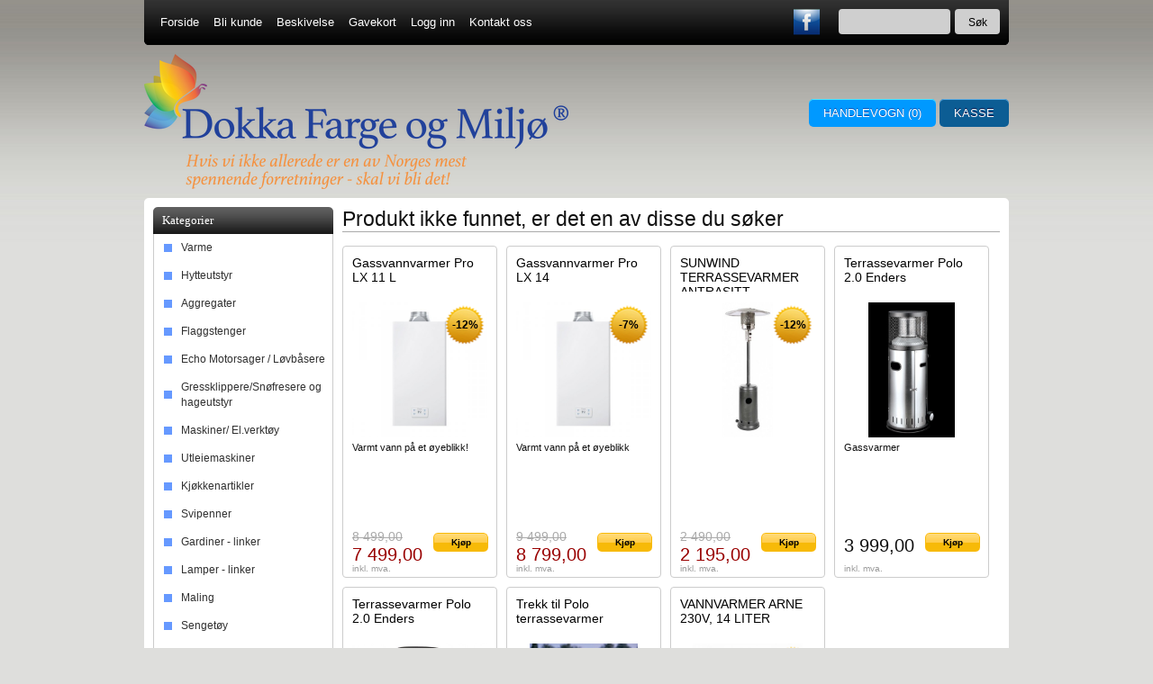

--- FILE ---
content_type: text/html
request_url: http://www.dokka.no/produkter/finn/varme_klebersteinsovner-utstilt-i-butikk
body_size: 7311
content:
<!DOCTYPE html>

<!--[if IE 7]>    <html class="lt-ie10 lt-ie9 lt-ie8 ie7 nosvg" lang="no"> <![endif]-->
<!--[if IE 8]>    <html class="lt-ie10 lt-ie9 ie8 nosvg" lang="no"> <![endif]-->
<!--[if IE 9]>    <html class="lt-ie10 ie9 nosvg" lang="no"> <![endif]-->
<!--[if (gt IE 9)|!(IE)]><!--> <html class="nosvg" lang="no"> <!--<![endif]-->

<head>
    <meta http-equiv="Content-Type" content="text/html; charset=ISO-8859-1">
    <meta http-equiv="X-UA-Compatible" content="IE=edge">

            <title>Dokka Farge og Miljø AS</title>
    
    <meta name="description" content="">
    <meta name="keywords" content="">

    
            <link rel="shortcut icon" href="http://assets.24nettbutikk.no/favicon.ico">
    
    


<link href="http://www.dokka.no/assets/css/assets-10.23.11-1401086028.css" rel="stylesheet" type="text/css" >
<script type="text/javascript" src="/assets/js/modernizr.min-10.23.11.js"></script>
<link href="http://www.dokka.no/assets/css/kasse_one-10.23.11-1401086028.css" rel="stylesheet" type="text/css" >
<!--[if lt IE 9]>
<script type="text/javascript" src="/assets/js/respond.min-10.23.11.js"></script><![endif]-->

<script type="text/javascript" src="/assets/js/jquery-1.7.1.min.js"></script><script type="text/javascript" src="/assets/js/jquery.fancybox-2.1.3.pack.js"></script><script type="text/javascript" src="/assets/js/jquery-ui-1.8.16.min.js"></script><script type="text/javascript" src="/assets/js/jawdropper_slider.min-10.23.11.js"></script>
<script type="text/javascript" src="/assets/js/sincos_one-10.23.11.js"></script>
<script type="text/javascript" src="/assets/js/fancycart2-10.23.11.js"></script><script type="text/javascript">jQuery.extend(sincos.settings,{"fancycart":1});</script><script type="text/javascript">jQuery.extend(sincos.settings,{"fancyattr":0});</script>
<script type="text/javascript">jQuery.extend(sincos.settings,{"cart":{"items":0,"total":"0,00","cart_totals":[],"taxes":"0,00","count":0,"contents":[],"msg":""}});</script>
    <script type="text/javascript" src="/assets/js/mobile-10.23.11.js"></script>
<!-- iso-8859-1 -->

    <script charset="utf-8" src="//platform.twitter.com/widgets.js" type="text/javascript"></script>
    <script type="text/javascript" src="https://apis.google.com/js/plusone.js"></script>


   


</head>
<body class="x960_1_0">


            <div id="fb-root"></div>
            <script>(function(d, s, id) {
                  var js, fjs = d.getElementsByTagName(s)[0];
                  if (d.getElementById(id)) {return;}
                  js = d.createElement(s); js.id = id;
                  js.src = "//connect.facebook.net/nb_NO/all.js#xfbml=1";
                  fjs.parentNode.insertBefore(js, fjs);
                }(document, 'script', 'facebook-jssdk'));
            </script>
    
    

    
    
    <center>

        <div id="wrapper_page">

        
        <!-- om alle 3 øverste felt skal wrappes -->
        
            <!-- wrapper_top -->
                            <div id="first_menu_wrapper">
	<div id="first_menu_container">
					<div id="first_knappe-container">
									<ul id="first_knappe-menu">
																				<li>
								<a href="/" class="">Forside</a>
							</li>
																				<li>
								<a href="/kunde" class="">Bli kunde</a>
							</li>
																				<li>
								<a href="/sider/beskivelse" class="">Beskivelse</a>
							</li>
																				<li>
								<a href="/gavekort" class="">Gavekort</a>
							</li>
																				<li>
								<a href="/kunde/logginn" class="login_btn">Logg inn</a>
							</li>
																				<li>
								<a href="/kunde/loggut" class="login_btn is-hidden">Logg ut</a>
							</li>
																				<li>
								<a href="/side/kontakt_oss" class="">Kontakt oss</a>
							</li>
											</ul>
							</div>
						<div class='first_margin_top'>
										<div class='first_margin_search'>
					<div id='wrapper_sok_top'>


<form action="http://www.dokka.no/finn" method="post" accept-charset="iso-8859-1">	<input type="text" name="finn" value="" id="finn" maxlength="80" class="inputfelt_sokproduktmarg"  />	<input type="submit" name="button"  class='buttonknapp_sok' value="Søk">
</form></div>				</div>
									
							<div id="first_menu_wrapper_sosialemedier">
 
&nbsp;&nbsp;<a href='https://www.facebook.com/Dokka-Farge-og-Miljø-As-307826119270638/?fref=ts' target='_blank'><img src='http://24960style.24nb2.srv.ip.no/sosialemedier/131849283530.png' border='0' alt='logoer'></a>
</div>			
			
								</div>
	</div>
</div>
                        <div id="wrapper_top">

                            <div id="container_top">
               
                
                    <div id="first_top">
                        <div id="wrapper_logo">
	<div>
									<a href="http://www.dokka.no/">
					<img 
						src="/bilder_diverse/1401085809_scaled.png" 
						alt=""
						title=""
						class="logo_img">
				</a>
						</div>
</div>
                    </div>

                    <div id="second_top">
                                                    <div id="second_menu_wrapper">
                                <div class='second_margin_top'>
                                    
                                        
                                        
                                        
                                        
                                                                    </div>
                            </div>
                        
                        <div id="wrapper_cart_top">
                              
	<div id="wrapper_handlevogn_icon">
				&nbsp;&nbsp;

		    	
			<a href="/handlevogn" id="toggle_fancycart" class="top_cart_button nav glass-button empty-cart">
				Handlevogn (<span class="qty">0</span>) 
				<span class="price">0,00</span><span class="currency">NOK</span>
			</a>  
	    
		<a href="http://www.dokka.no/kasse" class="nav kasse_btn glass-button" id="goto_checkout" >Kasse</a>
	</div>
                        </div>

                    </div>
                </div><!-- end of container_top-->
            </div><!-- end of wrapper_top-->

                            <div id="fancycart_overlay"></div>

<div id="fancycart_wrapper">
	<div id="varer_wrap">
		<div id="varer">
				
			<div id="fancycart_icon_area">

				
			</div>
			<div id="fancycart_msg" style="display: none"></div>
			<div id="fancycart_show">
				<div id="fancycart_total" class="fancycart_show_left">
					<span class="label">Total:</span>
					<span class="currency">NOK</span>
					<span class="number" id="total">0,00</span>
				</div>
				<div id="fancycart_taxes" class="fancycart_show_left">
					<span class="label">Herav mva.:</span>
					<span class="currency">NOK</span>
					<span class="number" id="vat">0,00</span>
				</div>
				<div class="clear_float"></div>
			</div>
			<div id="fancycart_buttons">
				<a id="cart" class="glass-button" href="http://www.dokka.no/handlevogn">Handlevogn</a>
				<a id="checkout" class="glass-button" href="http://www.dokka.no/kasse">Kasse</a>
			</div>
			<div class="clear_float"></div>
		</div>
	</div>
</div>

<div class="fancycart_item" id="fancycart_item_skeleton" data-product-id="">
	<div class="fancycart_item_box" data-rowid="">
		<div class="item_image"><img data-folder="/assets/img/75/75/" src="/assets/img/150/150/images/bilde-mangler.gif" alt="-"></div>
		<div class="item_info">
			<h4></h4>
			<span data-rowid="" class="fancycart_images fancycart_remove_item" title="Slett">&times;</span>

			<div class="quantity">
				<div class="fancycart_qty"><span class="denomination">Antall: </span><span class="qty"></span></div>
				<div class="qty_adjust">
					<div class="fancycart_plus_item" data-rowid="" title="Legg til &eacute;n">+</div>
					<div class="fancycart_minus_item" data-rowid="" title="Ta bort &eacute;n">&minus;</div>
				</div>
				<div class="clear_float"></div>
			</div>
			<div class="fancycart_subtotal"><span></span> NOK</div>
		</div>
		<div class="clear_float"></div>
	</div>
	<div class="clear_float"></div>
</div>
            
            
            

            
            


                            <!-- om alle 3 øverste felt skal wrappes SLUTT-->

                            <div id="border_top"></div>
            
            
            <!-- Hovedside start -->
            <div id="container_total_main">

                                                            <!-- Ventre meny -->
                        <div id="container_total_left">
                            									

				            	            	<div class="vmeny_box box-meny">
						<div class='vmeny_fontsize_box'>
							<div class='vmeny_tekstcolor_box'><div class="menu_icon mobile_only"></div><span>Kategorier</span></div>
						</div>
					</div>
				  
			
			
<div class="vmeny_innhold box-meny">

	<ul id="product-menu" class="toggle_panel" ><li class="parent"><a href="/butikk/varme">Varme</a><span class="icon-arrow"></span><ul class="submenu"><li class="parent"><a href="/butikk/varme/ved-og-pelletsovner">Ved og pelletsovner</a><span class="icon-arrow"></span><ul class="submenu"><li class=""><a href="/butikk/varme/ved-og-pelletsovner/norsk-kleber">Norsk Kleber</a></li><li class=""><a href="/butikk/varme/ved-og-pelletsovner/jotul">Jøtul</a></li><li class=""><a href="/butikk/varme/ved-og-pelletsovner/scan">Scan</a></li><li class=""><a href="/butikk/varme/ved-og-pelletsovner/ild">Ild</a></li><li class=""><a href="/butikk/varme/ved-og-pelletsovner/vedkomfyrer">Vedkomfyrer</a></li><li class=""><a href="/butikk/varme/ved-og-pelletsovner/pelletsovn">Pelletsovn</a></li></ul></li><li class=""><a href="/butikk/varme/gassovner-peiser">Gassovner / peiser</a></li><li class=""><a href="/butikk/varme/stalpiper">Stålpiper</a></li><li class=""><a href="/butikk/varme/royksugere-varmeflyttere-takvifter-ventilasjon">Røyksugere - Varmeflyttere - Takvifter - Ventilasjon</a></li><li class=""><a href="/butikk/varme/utepeis-terrassevarmere">Utepeis / Terrassevarmere</a></li><li class=""><a href="/butikk/varme/balpanner">Bålpanner</a></li><li class=""><a href="/butikk/varme/byggtorkere">Byggtørkere</a></li></ul></li><li class="parent"><a href="/butikk/hytteutstyr">Hytteutstyr</a><span class="icon-arrow"></span><ul class="submenu"><li class=""><a href="/butikk/hytteutstyr/kjoleskap-og-frysere-gass-og-12v">Kjøleskap og Frysere Gass og 12V</a></li><li class=""><a href="/butikk/hytteutstyr/gasskomfyrer-sunwind">Gasskomfyrer Sunwind</a></li><li class=""><a href="/butikk/hytteutstyr/solcelleanlegg-solcellepanel-batterier-og-ladere-sunwind">Solcelleanlegg, solcellepanel, batterier og ladere Sunwind</a></li><li class=""><a href="/butikk/hytteutstyr/solventilator-sunwind">Solventilator Sunwind</a></li><li class="parent"><a href="/butikk/hytteutstyr/toaletter">Toaletter</a><span class="icon-arrow"></span></li><li class=""><a href="/butikk/hytteutstyr/dusjkabinett-sunwind">Dusjkabinett Sunwind</a></li><li class=""><a href="/butikk/hytteutstyr/badstuovn-sunwind">Badstuovn Sunwind</a></li><li class=""><a href="/butikk/hytteutstyr/gasskap">Gasskap</a></li><li class=""><a href="/butikk/hytteutstyr/parafin-oljeovner-sunwind">Parafin - Oljeovner Sunwind</a></li><li class=""><a href="/butikk/hytteutstyr/gassvannvarmer-vannvarmer-sunwind">Gassvannvarmer / vannvarmer Sunwind</a></li><li class=""><a href="/butikk/hytteutstyr/gassovner-og-gasspeiser">Gassovner og Gasspeiser</a></li><li class=""><a href="/butikk/hytteutstyr/vannpumperhusvannverk">Vannpumper/husvannverk</a></li></ul></li><li class=""><a href="/butikk/aggregater">Aggregater</a></li><li class=""><a href="/butikk/flaggstenger">Flaggstenger</a></li><li class=""><a href="/butikk/echo-motorsager-lovbasere">Echo Motorsager / Løvbåsere</a></li><li class="parent"><a href="/butikk/gressklipperesnofresere-og-hageutstyr">Gressklippere/Snøfresere og hageutstyr</a><span class="icon-arrow"></span><ul class="submenu"><li class=""><a href="/butikk/gressklipperesnofresere-og-hageutstyr/snofresere">Snøfresere</a></li><li class=""><a href="/butikk/gressklipperesnofresere-og-hageutstyr/gressklippere-hagemaskiner">Gressklippere/ Hagemaskiner</a></li><li class=""><a href="/butikk/gressklipperesnofresere-og-hageutstyr/snomaking">Snømåking</a></li><li class=""><a href="/butikk/gressklipperesnofresere-og-hageutstyr/torkestativer">Tørkestativer</a></li></ul></li><li class="parent"><a href="/butikk/maskiner-elverktoy">Maskiner/ El.verktøy</a><span class="icon-arrow"></span><ul class="submenu"><li class=""><a href="/butikk/maskiner-elverktoy/sceppach">Sceppach</a></li><li class=""><a href="/butikk/maskiner-elverktoy/einhell">Einhell</a></li><li class=""><a href="/butikk/maskiner-elverktoy/andre">Andre</a></li></ul></li><li class=""><a href="/butikk/utleiemaskiner">Utleiemaskiner</a></li><li class="parent"><a href="/butikk/kjokkenartikler">Kjøkkenartikler</a><span class="icon-arrow"></span><ul class="submenu"><li class=""><a href="/butikk/kjokkenartikler/takker">Takker</a></li><li class="parent"><a href="/butikk/kjokkenartikler/hardangerbestikk">Hardangerbestikk</a><span class="icon-arrow"></span><ul class="submenu"><li class=""><a href="/butikk/kjokkenartikler/hardangerbestikk/kampanjer-hardangerbestikk">Kampanjer Hardangerbestikk</a></li></ul></li><li class=""><a href="/butikk/kjokkenartikler/kai-victorinox-kniver-og-sett">Kai / Victorinox kniver og sett</a></li><li class=""><a href="/butikk/kjokkenartikler/rosendahl">Rosendahl</a></li></ul></li><li class=""><a href="/butikk/svipenner">Svipenner</a></li><li class="parent"><a href="/butikk/gardiner-linker">Gardiner - linker</a><span class="icon-arrow"></span></li><li class="parent"><a href="/butikk/lamper-linker">Lamper - linker</a><span class="icon-arrow"></span></li><li class="parent"><a href="/butikk/maling">Maling</a><span class="icon-arrow"></span><ul class="submenu"><li class=""><a href="/butikk/maling/baron-ultra">Baron Ultra</a></li><li class=""><a href="/butikk/maling/baronesse-silke-09">Baronesse Silke 0,9</a></li><li class=""><a href="/butikk/maling/jotun-heftgrunn-universal">Jotun heftgrunn universal</a></li><li class=""><a href="/butikk/maling/jotun-kvist-og-sperregrunn">Jotun Kvist og sperregrunn</a></li><li class=""><a href="/butikk/maling/lady-10-vegg">Lady 10 Vegg</a></li><li class=""><a href="/butikk/maling/lady-interior-finish">Lady Interiør Finish</a></li><li class=""><a href="/butikk/maling/lady-supreme-finish">Lady Supreme Finish</a></li><li class=""><a href="/butikk/maling/sens">Sens</a></li><li class=""><a href="/butikk/maling/terrassebeis">Terrassebeis</a></li><li class=""><a href="/butikk/maling/tjaralin">Tjæralin</a></li><li class=""><a href="/butikk/maling/trestjerner-gulvmaling">Trestjerner gulvmaling</a></li><li class=""><a href="/butikk/maling/tyrilin-interiorbeis">Tyrilin Interiørbeis</a></li></ul></li><li class=""><a href="/butikk/sengetoy">Sengetøy</a></li><li class="parent"><a href="/butikk/symaskiner">Symaskiner</a><span class="icon-arrow"></span><ul class="submenu"><li class=""><a href="/butikk/symaskiner/symaskiner">Symaskiner</a></li></ul></li></ul>
	<div class="mobile_only extra_menu">
		<div class="knappe-container">
	<ul class="knappe-menu">
								<li>
				<a href="/" class="">Forside</a>
			</li>
								<li>
				<a href="/kunde" class="">Bli kunde</a>
			</li>
								<li>
				<a href="/sider/beskivelse" class="">Beskivelse</a>
			</li>
								<li>
				<a href="/gavekort" class="">Gavekort</a>
			</li>
								<li>
				<a href="/kunde/logginn" class="login_btn">Logg inn</a>
			</li>
								<li>
				<a href="/kunde/loggut" class="login_btn is-hidden">Logg ut</a>
			</li>
								<li>
				<a href="/side/kontakt_oss" class="">Kontakt oss</a>
			</li>
			</ul>
			<div id="wrapper_search">
			<div id='wrapper_sok_top'>


<form action="http://www.dokka.no/finn" method="post" accept-charset="iso-8859-1">	<input type="text" name="finn" value="" id="finn" maxlength="80" class="inputfelt_sokproduktmarg"  />	<input type="submit" name="button"  class='buttonknapp_sok' value="Søk">
</form></div>		</div>
	</div>	</div>

</div>

				            	             	<div class="vmeny_bunn_box"></div>
	              
			
											

				            					<div class="vmeny box-handlevogn">
						<div class='vmeny_fontsize'>
							<div class='vmeny_tekstcolor'>Handlevogn</div>
						</div>
					</div>
	              
			
			<div class="vmeny_innhold_box empty-cart" id="cart_box">

	<div id="cart_contents">
		Varer i handlevogn: <span class="qty">0</span><br>Totalt: <span class="total">0,00</span><br><a id="toggle_fancycart" href='/handlevogn'>Handlevogn</a>&nbsp; | &nbsp;<span class='kasse_btn'><a href='/kasse'>Kasse</a></span>	</div>

</div>
				            					<div class="vmeny_bunn"></div>
	              
			
											

				            					<div class="vmeny box-dinkonto">
						<div class='vmeny_fontsize'>
							<div class='vmeny_tekstcolor'>Din konto</div>
						</div>
					</div>
	              
			
			<div class="vmeny_innhold_box box-dinkonto">

	<form action="http://www.dokka.no/kunde" method="post" accept-charset="iso-8859-1">	
	<label for="epost_login">E-postadresse:</label>	<div><input type="text" name="epost" value="" id="epost_login" maxlength="80" size="23"  /></div>
	
	<label for="passord">Ditt passord:</label>	<div><input type="password" name="passord" value="" id="passord" size="23"  /></div>
		<div class="form_submit">
	<input type="submit" name="submit" value="Logg inn"  />	</div>
	<div><a href="http://www.dokka.no/kunde/glemtpassord">Glemt passord?</a></div>
	</form>
</div>
				            					<div class="vmeny_bunn"></div>
	              
			
											

			
			<div class='mva_box'>
<form method="post" id="bytt_mva_form">
	<input type="hidden" name="bytt_mva" value="0">
</form>
<div class="bytt_mva">
	Vis priser	ekskl. mva.</div>
</div>

			
											

				            					<div class="vmeny box-nyhetsbrev">
						<div class='vmeny_fontsize'>
							<div class='vmeny_tekstcolor'>Nyhetsbrev</div>
						</div>
					</div>
	              
			
			<div class="vmeny_innhold_box box-nyhetsbrev">
<form action="http://www.dokka.no/nyhetsbrev" method="post" accept-charset="iso-8859-1">	
	<label for="navn">Navn:</label>	<div><input type="text" name="navn" value="" id="navn" size="23"  /></div>

	<label for="epost_newsletter">E-postadresse:</label>	<div><input type="text" name="epost" value="" id="epost_newsletter" maxlength="80" size="23"  /></div>
	
	<div class="inputfelt_box_wrapper_button">
		<div class="inputfelt_box_wrapper_button_submit">
			<input type="submit" name="submit" value="Send"  />		</div>
		<div class="inputfelt_box_wrapper_button_les_mer">
			<a href="http://www.dokka.no/nyhetsbrev">Les mer</a>		</div>
	</div>
</form></div>

				            					<div class="vmeny_bunn"></div>
	              
			
											

				            					<div class="vmeny box-bestselger">
						<div class='vmeny_fontsize'>
							<div class='vmeny_tekstcolor'>Bestselger</div>
						</div>
					</div>
	              
			
			<div class="vmeny_innhold_box box-bestselger">
    <table width="100%" border="0" cellspacing="2" cellpadding="2">
        <tbody>
                        <tr>
                <td valign="top">
                    <a href="http://www.dokka.no/produkt/maskiner-elverktoy/sceppach/scheppach-254-mm-kappgjaringssag" class="banner" data-bannername="scheppach-254-mm-kappgjaringssag - Bestseller slider">
                                                    <img src="/assets/img/40/40/bilder_nettbutikk/4d0dce0b0b8c8167269c72db79587d9f-image.jpeg" alt="" title="" border="0">
                                            </a>
                </td>
                <td>
                    <a href="http://www.dokka.no/produkt/maskiner-elverktoy/sceppach/scheppach-254-mm-kappgjaringssag">SCHEPPACH 254 MM. KAPP/GJÆRINGSSAG</a>
                </td>
            </tr>
                        <tr>
                <td valign="top">
                    <a href="http://www.dokka.no/produkt/varme/byggtorkere/byggtorke-for-gass-30-kw-sunwind" class="banner" data-bannername="byggtorke-for-gass-30-kw-sunwind - Bestseller slider">
                                                    <img src="/assets/img/40/40/bilder_nettbutikk/80bcfe92e969022d713046f477ac6dfe-image.jpeg" alt="" title="" border="0">
                                            </a>
                </td>
                <td>
                    <a href="http://www.dokka.no/produkt/varme/byggtorkere/byggtorke-for-gass-30-kw-sunwind">Byggtørke for gass 30 kW Sunwind</a>
                </td>
            </tr>
                        <tr>
                <td valign="top">
                    <a href="http://www.dokka.no/produkt/varme/royksugere-varmeflyttere-takvifter-ventilasjon/helmin-as-etasjeventil-takventil-gulvventil-veggventil" class="banner" data-bannername="helmin-as-etasjeventil-takventil-gulvventil-veggventil - Bestseller slider">
                                                    <img src="/assets/img/40/40/bilder_nettbutikk/a5703b2d9e831a8ba348a59013e2c24e-image.jpeg" alt="" title="" border="0">
                                            </a>
                </td>
                <td>
                    <a href="http://www.dokka.no/produkt/varme/royksugere-varmeflyttere-takvifter-ventilasjon/helmin-as-etasjeventil-takventil-gulvventil-veggventil">HELMIN AS - ETASJEVENTIL/ TAKVENTIL/ GULVVENTIL/ VEGGVENTIL</a>
                </td>
            </tr>
                        <tr>
                <td valign="top">
                    <a href="http://www.dokka.no/produkt/varme/ved-og-pelletsovner/vedkomfyrer/family-45-nordica-vedkomfyr" class="banner" data-bannername="family-45-nordica-vedkomfyr - Bestseller slider">
                                                    <img src="/assets/img/40/40/bilder_nettbutikk/95cec254b47d2f9c6941dfc3e64558ff-image.jpeg" alt="" title="" border="0">
                                            </a>
                </td>
                <td>
                    <a href="http://www.dokka.no/produkt/varme/ved-og-pelletsovner/vedkomfyrer/family-45-nordica-vedkomfyr">Family 4,5 Nordica  Vedkomfyr sort</a>
                </td>
            </tr>
                        <tr>
                <td valign="top">
                    <a href="http://www.dokka.no/produkt/maskiner-elverktoy/einhell/einhell-bordsag-tc-ts-20251u" class="banner" data-bannername="einhell-bordsag-tc-ts-20251u - Bestseller slider">
                                                    <img src="/assets/img/40/40/bilder_nettbutikk/a181bfcb2a7ef3425b25193f1dc36583-image.jpeg" alt="" title="" border="0">
                                            </a>
                </td>
                <td>
                    <a href="http://www.dokka.no/produkt/maskiner-elverktoy/einhell/einhell-bordsag-tc-ts-20251u">EINHELL BORDSAG TC-TS 2025/1u</a>
                </td>
            </tr>
                    </tbody>
    </table>
</div>
				            					<div class="vmeny_bunn"></div>
	              
			
											

				            					<div class="vmeny box-tipsenvenn">
						<div class='vmeny_fontsize'>
							<div class='vmeny_tekstcolor'>Tips en venn</div>
						</div>
					</div>
	              
			
			<div class="vmeny_innhold_box box-tipsenvenn">
<form action="http://www.dokka.no/tipsenvenn" method="post" accept-charset="iso-8859-1">    
    <label for="epost1">Din e-postadresse:</label>    <div>
        <input type="text" name="epost1" value="" id="epost1" maxlength="80" size="23"  />    </div>

    <label for="epost2">Mottakers e-postadresse:</label>    <div><input type="text" name="epost2" value="" id="epost2" maxlength="80" size="23"  /></div>
    
    <div class="inputfelt_box_wrapper_button">
        <div class="inputfelt_box_wrapper_button_submit">
            <input type="submit" name="submit" value="Send"  />        </div>
    </div>
</form></div>
				            					<div class="vmeny_bunn"></div>
	              
			
											

			
			<div class="wrapper_banner">
</div>

			
			                        </div>
                                    
                <!-- Hovedinnhold -->
                <div id="mainContent">
                    <div class="wrapper_content" >
                        <h1 class="shop_overskrift">
	Produkt ikke funnet, er det en av disse du søker</h1>


	<div class="paginering">
			</div>

	<div itemscope itemtype="http://schema.org/ItemList">
		

	
	<div class="shop_vis_box tp_box_10" id="product-565" itemprop="itemListElement" itemscope itemtype="http://schema.org/Product">
		<h2><a href="/produkt/hytteutstyr/gassvannvarmer-vannvarmer-sunwind/gassvannvarmer-pro-lx-11-l" itemprop="name">Gassvannvarmer Pro LX 11 L</a></h2>
		<div class="shop_vis_box_bilde tp_box_10">
			<div class="img_center">
				<div class="watermark_box">

					<a href="/produkt/hytteutstyr/gassvannvarmer-vannvarmer-sunwind/gassvannvarmer-pro-lx-11-l">
													<img itemprop="image" class="product_image" src="http://www.dokka.no/assets/img/450/450/bilder_nettbutikk/029e695f108ab2d55324cfb51decd30a-image.jpeg" alt="Gassvannvarmer Pro LX 11 L" title="Gassvannvarmer Pro LX 11 L">
											</a>
					
																		<div class="watermark_box_bilde">
								<span class="tilbud_tekst_watermark_bilde">-12%</span>
							</div>
															</div>
			</div>
		</div>

		<div class="shop_vis_box_ingress" itemprop="description">Varmt vann på et øyeblikk!</div>

		<meta itemprop="url" content="http://www.dokka.no/produkt/hytteutstyr/gassvannvarmer-vannvarmer-sunwind/gassvannvarmer-pro-lx-11-l">

		<div class="shop_vis_box_bunn">
			<div class="shop_vis_box_bunn_venstre">
															<span class="tekst_pris_box_tilbud" itemprop="offers" itemscope itemtype="http://schema.org/Offer">
							<span class="tilbud"> 8&nbsp;499,00</span>
							<meta itemprop="price" content="7&nbsp;499,00">
							<meta itemprop="priceCurrency" content="NOK">
							<span itemprop="priceSpecification" itemscope itemtype="http://www.schema.org/PriceSpecification">
								<meta itemprop="valueAddedTaxIncluded" content="true">
							</span>
													</span>
						<br />
						<span class="rod_tekst_box"> 7&nbsp;499,00</span>
						<div class="mva_box_vis">inkl. mva.</div>
										
		
							</div>

		    <div style="display: none">
		        <span id="stock-status-565" data-stock="0">0</span>
		    </div>

			<div class="shop_vis_box_bunn_hoyre" id="buy-button-565" data-strict-stock="">
									<a href="/produkt/hytteutstyr/gassvannvarmer-vannvarmer-sunwind/gassvannvarmer-pro-lx-11-l" class="button_kjop" data-product-id="565" >
					    <div class="button_lesmer">
					        Kjøp					    </div>
					</a>
				
								<a href="/produkt/hytteutstyr/gassvannvarmer-vannvarmer-sunwind/gassvannvarmer-pro-lx-11-l" class="button_readon" style="display: none">
				    <div class="button_lesmer">
				        Les mer				    </div>
				</a>
			</div>	
		</div>

		<div class="clear_float"></div>

	</div>

	
	<div class="shop_vis_box tp_box_10" id="product-566" itemprop="itemListElement" itemscope itemtype="http://schema.org/Product">
		<h2><a href="/produkt/hytteutstyr/gassvannvarmer-vannvarmer-sunwind/gassvannvarmer-pro-lx-14" itemprop="name">Gassvannvarmer Pro LX 14</a></h2>
		<div class="shop_vis_box_bilde tp_box_10">
			<div class="img_center">
				<div class="watermark_box">

					<a href="/produkt/hytteutstyr/gassvannvarmer-vannvarmer-sunwind/gassvannvarmer-pro-lx-14">
													<img itemprop="image" class="product_image" src="http://www.dokka.no/assets/img/450/450/bilder_nettbutikk/d904d7bad7a14eef8662f798bd60b024-image.jpeg" alt="Gassvannvarmer Pro LX 14" title="Gassvannvarmer Pro LX 14">
											</a>
					
																		<div class="watermark_box_bilde">
								<span class="tilbud_tekst_watermark_bilde">-7%</span>
							</div>
															</div>
			</div>
		</div>

		<div class="shop_vis_box_ingress" itemprop="description">Varmt vann på et øyeblikk</div>

		<meta itemprop="url" content="http://www.dokka.no/produkt/hytteutstyr/gassvannvarmer-vannvarmer-sunwind/gassvannvarmer-pro-lx-14">

		<div class="shop_vis_box_bunn">
			<div class="shop_vis_box_bunn_venstre">
															<span class="tekst_pris_box_tilbud" itemprop="offers" itemscope itemtype="http://schema.org/Offer">
							<span class="tilbud"> 9&nbsp;499,00</span>
							<meta itemprop="price" content="8&nbsp;799,00">
							<meta itemprop="priceCurrency" content="NOK">
							<span itemprop="priceSpecification" itemscope itemtype="http://www.schema.org/PriceSpecification">
								<meta itemprop="valueAddedTaxIncluded" content="true">
							</span>
													</span>
						<br />
						<span class="rod_tekst_box"> 8&nbsp;799,00</span>
						<div class="mva_box_vis">inkl. mva.</div>
										
		
							</div>

		    <div style="display: none">
		        <span id="stock-status-566" data-stock="0">0</span>
		    </div>

			<div class="shop_vis_box_bunn_hoyre" id="buy-button-566" data-strict-stock="">
									<a href="/produkt/hytteutstyr/gassvannvarmer-vannvarmer-sunwind/gassvannvarmer-pro-lx-14" class="button_kjop" data-product-id="566" >
					    <div class="button_lesmer">
					        Kjøp					    </div>
					</a>
				
								<a href="/produkt/hytteutstyr/gassvannvarmer-vannvarmer-sunwind/gassvannvarmer-pro-lx-14" class="button_readon" style="display: none">
				    <div class="button_lesmer">
				        Les mer				    </div>
				</a>
			</div>	
		</div>

		<div class="clear_float"></div>

	</div>

	
	<div class="shop_vis_box tp_box_10" id="product-465" itemprop="itemListElement" itemscope itemtype="http://schema.org/Product">
		<h2><a href="/produkt/varme/utepeis-terrassevarmere/sunwind-terrassevarmer-antrasitt" itemprop="name">SUNWIND TERRASSEVARMER ANTRASITT</a></h2>
		<div class="shop_vis_box_bilde tp_box_10">
			<div class="img_center">
				<div class="watermark_box">

					<a href="/produkt/varme/utepeis-terrassevarmere/sunwind-terrassevarmer-antrasitt">
													<img itemprop="image" class="product_image" src="http://www.dokka.no/assets/img/450/450/bilder_nettbutikk/5d1d2ee98ee832c38014d761b6f47b79-image.jpeg" alt="SUNWIND TERRASSEVARMER ANTRASITT" title="SUNWIND TERRASSEVARMER ANTRASITT">
											</a>
					
																		<div class="watermark_box_bilde">
								<span class="tilbud_tekst_watermark_bilde">-12%</span>
							</div>
															</div>
			</div>
		</div>

		<div class="shop_vis_box_ingress" itemprop="description"></div>

		<meta itemprop="url" content="http://www.dokka.no/produkt/varme/utepeis-terrassevarmere/sunwind-terrassevarmer-antrasitt">

		<div class="shop_vis_box_bunn">
			<div class="shop_vis_box_bunn_venstre">
															<span class="tekst_pris_box_tilbud" itemprop="offers" itemscope itemtype="http://schema.org/Offer">
							<span class="tilbud"> 2&nbsp;490,00</span>
							<meta itemprop="price" content="2&nbsp;195,00">
							<meta itemprop="priceCurrency" content="NOK">
							<span itemprop="priceSpecification" itemscope itemtype="http://www.schema.org/PriceSpecification">
								<meta itemprop="valueAddedTaxIncluded" content="true">
							</span>
													</span>
						<br />
						<span class="rod_tekst_box"> 2&nbsp;195,00</span>
						<div class="mva_box_vis">inkl. mva.</div>
										
		
							</div>

		    <div style="display: none">
		        <span id="stock-status-465" data-stock="0">0</span>
		    </div>

			<div class="shop_vis_box_bunn_hoyre" id="buy-button-465" data-strict-stock="">
									<a href="/produkt/varme/utepeis-terrassevarmere/sunwind-terrassevarmer-antrasitt" class="button_kjop" data-product-id="465" >
					    <div class="button_lesmer">
					        Kjøp					    </div>
					</a>
				
								<a href="/produkt/varme/utepeis-terrassevarmere/sunwind-terrassevarmer-antrasitt" class="button_readon" style="display: none">
				    <div class="button_lesmer">
				        Les mer				    </div>
				</a>
			</div>	
		</div>

		<div class="clear_float"></div>

	</div>

	
	<div class="shop_vis_box tp_box_10" id="product-775" itemprop="itemListElement" itemscope itemtype="http://schema.org/Product">
		<h2><a href="/produkt/varme/utepeis-terrassevarmere/terrassevarmer-polo-20-enders" itemprop="name">Terrassevarmer Polo 2.0 Enders</a></h2>
		<div class="shop_vis_box_bilde tp_box_10">
			<div class="img_center">
				<div class="watermark_box">

					<a href="/produkt/varme/utepeis-terrassevarmere/terrassevarmer-polo-20-enders">
													<img itemprop="image" class="product_image" src="http://www.dokka.no/assets/img/450/450/bilder_nettbutikk/1367ecf8b26e1caa8ae0a5a9dd39b7e2-image.jpeg" alt="Terrassevarmer Polo 2.0 Enders" title="Terrassevarmer Polo 2.0 Enders">
											</a>
					
									</div>
			</div>
		</div>

		<div class="shop_vis_box_ingress" itemprop="description">Gassvarmer</div>

		<meta itemprop="url" content="http://www.dokka.no/produkt/varme/utepeis-terrassevarmere/terrassevarmer-polo-20-enders">

		<div class="shop_vis_box_bunn">
			<div class="shop_vis_box_bunn_venstre">
																					<span itemprop="offers" itemscope itemtype="http://schema.org/Offer">
							<span class="tekst_pris_box"> 3&nbsp;999,00</span>
							<meta itemprop="price" content="3&nbsp;999,00">
							<meta itemprop="priceCurrency" content="NOK">
							<span itemprop="priceSpecification" itemscope itemtype="http://www.schema.org/PriceSpecification">
								<meta itemprop="valueAddedTaxIncluded" content="true">
							</span>
													</span>
						<div class="mva_box_vis">inkl. mva.</div>
																		</div>

		    <div style="display: none">
		        <span id="stock-status-775" data-stock="0">0</span>
		    </div>

			<div class="shop_vis_box_bunn_hoyre" id="buy-button-775" data-strict-stock="">
									<a href="/produkt/varme/utepeis-terrassevarmere/terrassevarmer-polo-20-enders" class="button_kjop" data-product-id="775" >
					    <div class="button_lesmer">
					        Kjøp					    </div>
					</a>
				
								<a href="/produkt/varme/utepeis-terrassevarmere/terrassevarmer-polo-20-enders" class="button_readon" style="display: none">
				    <div class="button_lesmer">
				        Les mer				    </div>
				</a>
			</div>	
		</div>

		<div class="clear_float"></div>

	</div>

	
	<div class="shop_vis_box tp_box_10" id="product-776" itemprop="itemListElement" itemscope itemtype="http://schema.org/Product">
		<h2><a href="/produkt/varme/utepeis-terrassevarmere/terrassevarmer-polo-20-enders-1" itemprop="name">Terrassevarmer Polo 2.0 Enders</a></h2>
		<div class="shop_vis_box_bilde tp_box_10">
			<div class="img_center">
				<div class="watermark_box">

					<a href="/produkt/varme/utepeis-terrassevarmere/terrassevarmer-polo-20-enders-1">
													<img itemprop="image" class="product_image" src="http://www.dokka.no/assets/img/450/450/bilder_nettbutikk/27476a0996f6a2a90c62c0746af4c708-image.jpeg" alt="Terrassevarmer Polo 2.0 Enders" title="Terrassevarmer Polo 2.0 Enders">
											</a>
					
									</div>
			</div>
		</div>

		<div class="shop_vis_box_ingress" itemprop="description">Gassvarmer sort</div>

		<meta itemprop="url" content="http://www.dokka.no/produkt/varme/utepeis-terrassevarmere/terrassevarmer-polo-20-enders-1">

		<div class="shop_vis_box_bunn">
			<div class="shop_vis_box_bunn_venstre">
																					<span itemprop="offers" itemscope itemtype="http://schema.org/Offer">
							<span class="tekst_pris_box"> 3&nbsp;999,00</span>
							<meta itemprop="price" content="3&nbsp;999,00">
							<meta itemprop="priceCurrency" content="NOK">
							<span itemprop="priceSpecification" itemscope itemtype="http://www.schema.org/PriceSpecification">
								<meta itemprop="valueAddedTaxIncluded" content="true">
							</span>
													</span>
						<div class="mva_box_vis">inkl. mva.</div>
																		</div>

		    <div style="display: none">
		        <span id="stock-status-776" data-stock="0">0</span>
		    </div>

			<div class="shop_vis_box_bunn_hoyre" id="buy-button-776" data-strict-stock="">
									<a href="/produkt/varme/utepeis-terrassevarmere/terrassevarmer-polo-20-enders-1" class="button_kjop" data-product-id="776" >
					    <div class="button_lesmer">
					        Kjøp					    </div>
					</a>
				
								<a href="/produkt/varme/utepeis-terrassevarmere/terrassevarmer-polo-20-enders-1" class="button_readon" style="display: none">
				    <div class="button_lesmer">
				        Les mer				    </div>
				</a>
			</div>	
		</div>

		<div class="clear_float"></div>

	</div>

	
	<div class="shop_vis_box tp_box_10" id="product-777" itemprop="itemListElement" itemscope itemtype="http://schema.org/Product">
		<h2><a href="/produkt/varme/utepeis-terrassevarmere/trekk-til-polo-terrassevarmer" itemprop="name">Trekk til Polo terrassevarmer</a></h2>
		<div class="shop_vis_box_bilde tp_box_10">
			<div class="img_center">
				<div class="watermark_box">

					<a href="/produkt/varme/utepeis-terrassevarmere/trekk-til-polo-terrassevarmer">
													<img itemprop="image" class="product_image" src="http://www.dokka.no/assets/img/450/450/bilder_nettbutikk/07694ec004228926f2af6c88181d7e81-image.jpeg" alt="Trekk til Polo terrassevarmer" title="Trekk til Polo terrassevarmer">
											</a>
					
									</div>
			</div>
		</div>

		<div class="shop_vis_box_ingress" itemprop="description"></div>

		<meta itemprop="url" content="http://www.dokka.no/produkt/varme/utepeis-terrassevarmere/trekk-til-polo-terrassevarmer">

		<div class="shop_vis_box_bunn">
			<div class="shop_vis_box_bunn_venstre">
																					<span itemprop="offers" itemscope itemtype="http://schema.org/Offer">
							<span class="tekst_pris_box"> 799,00</span>
							<meta itemprop="price" content="799,00">
							<meta itemprop="priceCurrency" content="NOK">
							<span itemprop="priceSpecification" itemscope itemtype="http://www.schema.org/PriceSpecification">
								<meta itemprop="valueAddedTaxIncluded" content="true">
							</span>
													</span>
						<div class="mva_box_vis">inkl. mva.</div>
																		</div>

		    <div style="display: none">
		        <span id="stock-status-777" data-stock="0">0</span>
		    </div>

			<div class="shop_vis_box_bunn_hoyre" id="buy-button-777" data-strict-stock="">
									<a href="/produkt/varme/utepeis-terrassevarmere/trekk-til-polo-terrassevarmer" class="button_kjop" data-product-id="777" >
					    <div class="button_lesmer">
					        Kjøp					    </div>
					</a>
				
								<a href="/produkt/varme/utepeis-terrassevarmere/trekk-til-polo-terrassevarmer" class="button_readon" style="display: none">
				    <div class="button_lesmer">
				        Les mer				    </div>
				</a>
			</div>	
		</div>

		<div class="clear_float"></div>

	</div>

	
	<div class="shop_vis_box tp_box_10" id="product-452" itemprop="itemListElement" itemscope itemtype="http://schema.org/Product">
		<h2><a href="/produkt/hytteutstyr/gassvannvarmer-vannvarmer-sunwind/vannvarmer-230v-14-liter" itemprop="name">VANNVARMER ARNE 230V, 14 LITER</a></h2>
		<div class="shop_vis_box_bilde tp_box_10">
			<div class="img_center">
				<div class="watermark_box">

					<a href="/produkt/hytteutstyr/gassvannvarmer-vannvarmer-sunwind/vannvarmer-230v-14-liter">
													<img itemprop="image" class="product_image" src="http://www.dokka.no/assets/img/450/450/bilder_nettbutikk/a42aa1591d20a12d3f914c3c9c7352ca-image.jpeg" alt="VANNVARMER ARNE 230V, 14 LITER" title="VANNVARMER ARNE 230V, 14 LITER">
											</a>
					
																		<div class="watermark_box_bilde">
								<span class="tilbud_tekst_watermark_bilde">-21%</span>
							</div>
															</div>
			</div>
		</div>

		<div class="shop_vis_box_ingress" itemprop="description">Med justerbar termostat. </div>

		<meta itemprop="url" content="http://www.dokka.no/produkt/hytteutstyr/gassvannvarmer-vannvarmer-sunwind/vannvarmer-230v-14-liter">

		<div class="shop_vis_box_bunn">
			<div class="shop_vis_box_bunn_venstre">
															<span class="tekst_pris_box_tilbud" itemprop="offers" itemscope itemtype="http://schema.org/Offer">
							<span class="tilbud"> 1&nbsp;399,00</span>
							<meta itemprop="price" content="1&nbsp;099,00">
							<meta itemprop="priceCurrency" content="NOK">
							<span itemprop="priceSpecification" itemscope itemtype="http://www.schema.org/PriceSpecification">
								<meta itemprop="valueAddedTaxIncluded" content="true">
							</span>
													</span>
						<br />
						<span class="rod_tekst_box"> 1&nbsp;099,00</span>
						<div class="mva_box_vis">inkl. mva.</div>
										
		
							</div>

		    <div style="display: none">
		        <span id="stock-status-452" data-stock="0">0</span>
		    </div>

			<div class="shop_vis_box_bunn_hoyre" id="buy-button-452" data-strict-stock="">
									<a href="/produkt/hytteutstyr/gassvannvarmer-vannvarmer-sunwind/vannvarmer-230v-14-liter" class="button_kjop" data-product-id="452" >
					    <div class="button_lesmer">
					        Kjøp					    </div>
					</a>
				
								<a href="/produkt/hytteutstyr/gassvannvarmer-vannvarmer-sunwind/vannvarmer-230v-14-liter" class="button_readon" style="display: none">
				    <div class="button_lesmer">
				        Les mer				    </div>
				</a>
			</div>	
		</div>

		<div class="clear_float"></div>

	</div>
				
				
				
				
	</div>
	
	<div style="clear:both"></div>
	<div class="paginering">
			</div>

                    </div>
                </div>

                                    <!-- høyre meny -->
                                        <div class="clear_float"></div>
                    <div></div>
                
            </div>

            <div id="border_bunn"></div>

            <div id="wrapper_bunn_total">
    <div id="wrapper_bunn_info">
        <a href='/side/fraktbetingelser' target=_self class="nav_bunn">Frakt</a><span class="infolink_pipe"> | </span><a href='/side/kjopsbetingelser' target=_self class="nav_bunn">Kjøpsbetingelser</a><span class="infolink_pipe"> | </span><a href='/side/sikkerhet_og_personvern' target=_self class="nav_bunn">Sikkerhet og personvern</a><span class="infolink_pipe"> | </span><a href='/tipsenvenn' target=_self class="nav_bunn">Tips en venn</a><span class="infolink_pipe"> | </span><a href='/nyhetsbrev' target=_self class="nav_bunn">Nyhetsbrev</a>    </div>
    <div id="wrapper_bunn_logobox">
                                                <a href='http://www.bring.no/' target='_blank'><img src="http://24960style.24nb2.srv.ip.no/images/logo/posten_bring.png" border='0' alt='logoer'>&nbsp;&nbsp;&nbsp;&nbsp;</a>
                                </div>

<div id="wrapper_bunn_firmaopplysninger">
    Dokka Farge og Miljø AS Bergfossenteret 2870 Dokka Tlf. <a href="tel:61111599" class="nav_bunn">61111599</a> - Foretaksregisteret 823441142<br></div>
<div id="wrapper_bunn_madeby" >
    Produsert av <a href='http://www.24nettbutikk.no' target='_blank'  class="nav_bunn">24Nettbutikk</a> &copy; 2002 - 2026</div>

        </div>
    </div>
</center>

    
    
    <!-- Page rendered in 0.0761 seconds -->
</body>
</html>


--- FILE ---
content_type: text/css
request_url: http://www.dokka.no/assets/css/assets-10.23.11-1401086028.css
body_size: 149187
content:
 body,table,tr,td,th{color:#0F0F0F;margin:0px 0px}.text{color:#0F0F0F}img{border:0px}.is-hidden{display:none}.captcha_area{display:none}@media only screen and (min-width:641px) and (max-width:960px){#wrapper_page{width:960px}#second_top{margin-right:0px}}#container_top{width:960px}#container_top_field_top{width:940px}#wrapper_field_top{width:940px;background-color:#FFFFFF;padding-left:10px;padding-right:10px;padding-bottom:10px}#container_total_main{display:block;width:960px;text-align:left;background-color:#FFFFFF}#clear_float{clear:both}.clear_float{clear:both}body{font-family:"Arial",Times New Roman,Arial,Verdana,Helvetica,Sans-Serif;font-size:0.825em}#overskrift{font-size:1.75em;margin-bottom:10px;font-weight:normal;border-bottom:1px solid #aaaaaa}#first_menu_wrapper{width:100%;height:50px;background-color:;background-image:url('http://24960style.24nb2.srv.ip.no/images/meny_background/0.png');background-position:center top;background-repeat:repeat}#first_menu_container{margin-left:0px;width:960px;height:50px;background-image:url('http://24960style.24nb2.srv.ip.no/images/meny_background/301-960.png');background-position:center center;background-repeat:repeat}.first_margin_top{padding-top:10px}.first_margin_search{float:right;margin-right:10px;margin-left:10px}#first_menu_wrapper_spraak{float:right;margin-top:3px}#first_menu_wrapper_valuta{float:right;margin-right:10px;height:100%}#first_menu_wrapper_sosialemedier{float:right;margin-right:10px}#first_knappe-container{padding:0px 0px 0 0px;margin:0 0 0px 10px}#first_menu_wrapper ul{list-style-type:none;width:100%;position:relative;margin:0;padding:0px 0 0 0}#first_menu_wrapper ul li{display:block;float:left;margin:0 1px 0 0px}#first_menu_wrapper ul li.left{margin:0}#first_menu_wrapper ul li a{display:block;float:left;line-height:50px;color:#FFFFFF;text-decoration:none;padding:0 7px 0 8px;height:50px}#first_menu_wrapper ul li a.is-hidden{display:none}#first_menu_wrapper ul li a:hover{color:#FFFFFF;background:#000000}#first_menu_wrapper ul li a.current{color:#FFFFFF;background:#0099FF}#first_menu_wrapper ul li a.current:hover{color:#CCCCCC;background:#333333}#first_top{float:left}#second_top{float:right}#second_menu_wrapper{height:40px}.second_margin_top{padding-top:5px}#wrapper_cart_top{margin-top:20px;text-align:right;margin-right:0px}#wrapper_top{width:100%;height:170px}.info_float{float:right;margin-bottom:10px;max-width:190px}.extrafield_wrapper h4{margin-bottom:.5em}.cart_summary{display:none}body.x960_1_0 #mainContent{width:730px}body.x980_1_0 #mainContent{width:740px}body.x1000_1_0 #mainContent{width:760px}body.x1020_1_0 #mainContent{width:780px}body.x960_2_0 #mainContent{width:520px}body.x980_2_0 #mainContent{width:540px}body.x1000_2_0 #mainContent{width:560px}body.x1020_2_0 #mainContent{width:580px}body.x960_1_1 #mainContent{width:940px}body.x980_1_1 #mainContent{width:960px}body.x1000_1_1 #mainContent{width:980px}body.x1020_1_1 #mainContent{width:1000px}body.x960_2_1 #mainContent{width:940px}body.x980_2_1 #mainContent{width:960px}body.x1000_2_1 #mainContent{width:980px}body.x1020_2_1 #mainContent{width:1000px}.wrapper_content{}.wrapper_content_onepage{padding:5px 20px 40px 20px;min-height:600px}#wrapper_horr_meny{width:100%;height:50px;background-color:;background-position:center top;background-repeat:repeat;margin-bottom:10px;margin-top:0px}#container_horr_meny{margin-left:0px;width:960px;height:50px;background-image:url('http://24960style.24nb2.srv.ip.no/images/meny_background/201-960.png');background-position:center center;background-repeat:repeat}#wrapper_search{padding-top:11px;padding-right:11px}.knappe-container{padding:0px 0px 0 0px;margin:0 0 0px 5px}#wrapper_horr_meny ul{list-style-type:none;width:100%;position:relative;margin:0;padding:0px 0 0 0;font-size:0px}#wrapper_horr_meny ul li{display:block;float:left;margin:0 1px 0 0px}#wrapper_horr_meny ul li.left{margin:0}#wrapper_horr_meny ul li a{display:block;float:left;line-height:50px;background-color:#000000;color:#FFFFFF;text-decoration:none;padding:0 11px 0 12px;height:50px}#wrapper_horr_meny ul li a.is-hidden{display:none}#wrapper_horr_meny ul li a:hover{color:#FFFFFF;background:#CCCCCC}#wrapper_horr_meny ul li a.current{color:#CCCCCC;background:#0099FF}#wrapper_horr_meny ul li a.current:hover{color:#CCCCCC;background:#333333}a.nav:link{color:#212121;text-decoration:none}a.nav:visited{color:#212121;text-decoration:none}a.nav:hover{color:#212121;text-decoration:underline}a.nav:active{color:#212121}img.top{vertical-align:middle}#wrapper_handlevogn_icon{color:}#wrapper_logo{margin-left:0px;margin-top:10px}body{background-color:#dededc;background-image:url('http://24960style.24nb2.srv.ip.no/images/backgrounds/12.gif');background-position:top center;background-repeat:repeat-x;background-attachment:scroll}#border_top{width:960px;background-image:url('http://24960style.24nb2.srv.ip.no/images/960top-1.png');background-position:top center;background-repeat:no-repeat;height:10px}#container_total_main_X{display:block;width:960px;text-align:left;background-color:#FFFFFF}#container_total_right{display:block;float:right}#mainContent{display:block;float:left}#mainContent_onepage{}#container_total_left{display:block;float:left;margin-left:10px;margin-right:10px;width:200px}#container_total_right{display:block;float:right;margin-left:10px;margin-right:10px;width:200px}#container_total_fullwidth{display:block;float:left;width:10px}#border_bunn{width:960px;background-image:url('http://24960style.24nb2.srv.ip.no/images/960bunn-1.png');background-position:top center;background-repeat:no-repeat;height:10px}a:link{color:#000000;outline:none}a:visited{color:#000000;text-decoration:none}a:active{color:#000000;text-decoration:none}a:hover{color:#C0C0C0;text-decoration:none}a:focus{outline:#000000 dotted 1px;background-color:#efefef !important;color:#333 !important}#container_total_left li a:link,#container_total_left td a:link{text-decoration:none}#container_total_right li a:link,#container_total_right td a:link{text-decoration:none}a[href$=".pdf"]:after{content:" (PDF)"}a[href$=".pdf"][data-size]:after{content:" (PDF," attr(data-size) ")"}a[href$=".xls"]:after{content:" (XLS)"}a[href$=".xls"][data-size]:after{content:" (XLS," attr(data-size) ")"}a[href$=".xlsx"]:after{content:" (XLSX)"}a[href$=".xlsx"][data-size]:after{content:" (XLSX," attr(data-size) ")"}a[href$=".doc"]:after{content:" (DOC)"}a[href$=".doc"][data-size]:after{content:" (DOC," attr(data-size) ")"}a[href$=".docx"]:after{content:" (DOCX)"}a[href$=".docx"][data-size]:after{content:" (DOCX," attr(data-size) ")"}a[href$=".ppt"]:after{content:" (PPT)"}a[href$=".ppt"][data-size]:after{content:" (PPT," attr(data-size) ")"}a[href$=".pptx"]:after{content:" (PPTX)"}a[href$=".pptx"][data-size]:after{content:" (PPTX," attr(data-size) ")"}a[href$=".txt"]:after{content:" (TXT)"}a[href$=".txt"][data-size]:after{content:" (TXT," attr(data-size) ")"}a[href$=".mov"]:after{content:" (MOV)"}a[href$=".mov"][data-size]:after{content:" (MOV," attr(data-size) ")"}a[href$=".mp4"]:after{content:" (MP4)"}a[href$=".mp4"][data-size]:after{content:" (MP4," attr(data-size) ")"}a[href$=".mpg"]:after{content:" (MPG)"}a[href$=".mpg"][data-size]:after{content:" (MPG," attr(data-size) ")"}a[href$=".qt"]:after{content:" (QT)"}a[href$=".qt"][data-size]:after{content:" (QT," attr(data-size) ")"}a[href$=".rm"]:after{content:" (RM)"}a[href$=".rm"][data-size]:after{content:" (RM," attr(data-size) ")"}a[href$=".wmv"]:after{content:" (WMV)"}a[href$=".wmv"][data-size]:after{content:" (WMV," attr(data-size) ")"}a[href$=".m4a"]:after{content:" (M4A)"}a[href$=".m4a"][data-size]:after{content:" (M4A," attr(data-size) ")"}a[href$=".mp3"]:after{content:" (MP3)"}a[href$=".mp3"][data-size]:after{content:" (MP3," attr(data-size) ")"}a[href$=".csv"]:after{content:" (CSV)"}a[href$=".csv"][data-size]:after{content:" (CSV," attr(data-size) ")"}.vmeny{height:30px;text-indent:20px;line-height:30px;background-image:url('http://24960style.24nb2.srv.ip.no/images/menyheading/10.png');background-position:top center;background-repeat:repeat}.vmeny_tekstcolor{color:#ffffff}.vmeny_fontsize{font-size:1.000em}.vmeny_innhold{border-right:1px solid #CCCCCC;border-left:1px solid #CCCCCC;background-color:#FFFFFF}.menu_wrapper_enkel{line-height:30px;margin-bottom:1px;font-size:0.925em;text-indent:30px;font-family:Tahoma,Arial,Helvetica,sans-serif}.menu_wrapper_enkel_innhold a{display:block;background:#FFFFFF;background-image:url('http://24960style.24nb2.srv.ip.no/images/buttons/meny_17.png');background-position:left;background-repeat:no-repeat;color:#303030}.menu_wrapper_enkel_innhold a:hover{display:block;background:#CCCCCC;color:#000000}.menu_wrapper_enkel_innhold a.current{display:block;background:#CFCFCF;background-image:url('http://24960style.24nb2.srv.ip.no/images/buttons/meny_satt_17.png');background-position:left;background-repeat:no-repeat}.menu_wrapper_enkel_innhold a.current:hover{display:block}.meny_button{background-image:url('http://24960style.24nb2.srv.ip.no/buttons/meny_17.png');background-position:left;background-repeat:no-repeat;margin-right:5px}.meny_button_satt{background-image:url('http://24960style.24nb2.srv.ip.no/buttons/meny_satt_17.png');background-position:left;background-repeat:no-repeat;margin-right:5px}.vmeny_innhold{font-size:0.925em}.vmeny_innhold ul{margin:0;padding:0;list-style:none}.vmeny_innhold ul li{line-height:30px;margin-bottom:1px;font-family:Tahoma,Arial,Helvetica,sans-serif}.vmeny_innhold ul li a{line-height:17px;padding-left:30px;padding-top:6.5px;padding-bottom:6.5px;padding-right:5px}.vmeny_innhold ul li li a{padding-left:60px}.vmeny_innhold ul li li li a{padding-left:90px}.vmeny_innhold ul li li a{line-height:19px;padding-top:0;padding-bottom:0}.vmeny_innhold ul ul{padding-top:0;display:none}.vmeny_innhold li.selected > ul,.vmeny_innhold li.current > ul{display:block}.vmeny_innhold ul ul ul{padding-top:0;padding-bottom:0}.vmeny_innhold ul a{display:block;background:#FFFFFF;background-image:url('http://24960style.24nb2.srv.ip.no/images/buttons/meny_17.png');background-position:left;background-repeat:no-repeat;color:#303030}.vmeny_innhold ul a:hover{display:block;background:#CCCCCC;color:#000000}.vmeny_innhold ul li.current > a{display:block;background:#CFCFCF;background-image:url('http://24960style.24nb2.srv.ip.no/images/buttons/meny_satt_17.png');background-position:left;background-repeat:no-repeat}.vmeny_innhold ul .icon-arrow{display:none}.vmeny_innhold #product-menu li li > a{background-image:none}.vmeny_innhold #product-menu li li li > a{}.vmeny_innhold #product-menu li li li li > a{}.menu_wrapper_enkel_sub{display:block;line-height:20px;font-size:0.925em;font-family:Tahoma,Arial,Helvetica,sans-serif}.menu_wrapper_enkel_sub_innhold a{color:#000000}.vmeny_bunn_box{height:10px;background-image:url('http://24960style.24nb2.srv.ip.no/images/menyheading/bunn.png');background-position:top center;background-repeat:repeat-x;margin-bottom:10px;margin-top:-2px}.vmeny_box{background-color:;height:30px;text-indent:10px;line-height:30px;background-image:url('http://24960style.24nb2.srv.ip.no/images/menyheading/10.png');background-position:top center;background-repeat:repeat-x;font-family:Tahoma}.vmeny_tekstcolor_box{color:#ffffff}.vmeny_fontsize_box{font-size:1.000em}.vmeny_innhold_box{padding:10px;border-right:1px solid #CCCCCC;border-left:1px solid #CCCCCC;background-color:#FFFFFF}.vmeny_bunn{height:10px;background-image:url('http://24960style.24nb2.srv.ip.no/images/menyheading/bunn.png');background-position:top center;background-repeat:repeat-x;margin-bottom:10px;margin-top:-2px}.shop_overskrift{font-size:1.75em;font-weight:normal;margin-top:0px;border-bottom:1px solid #aaaaaa}.pad10{margin-bottom:10px}.pad10_left{margin-left:10px}#wrapper_sok_top{float:right;height:28px}.inputfelt_sokproduktmarg{background-color:#CFCFCF;width:120px;text-indent:10px;height:26px;line-height:26px;font-size:0.875em;float:left;border:hidden;color:#000000;border-radius:4px;margin-right:5px}.buttonknapp_sok{float:right;background-color:#CFCFCF;height:28px;line-height:28px;width:50px;font-size:0.875em;border:hidden;color:#000000;text-align:center;border-radius:4px}.buttonknapp_sok2{float:none}a.nav_bunn:link{color:#FFFFFF;text-decoration:none}a.nav_bunn:visited{color:#FFFFFF;text-decoration:none}a.nav_bunn:hover{color:#FFFFFF;text-decoration:underline}a.nav_bunn:active{color:#FFFFFF}#wrapper_bunn_total{width:100%;margin-bottom:0px;margin-top:10px;background-color:#333333;background-position:top center;height:150px}#wrapper_bunn_info{font-size:0.975em;line-height:30px;color:#FFFFFF}#wrapper_bunn_logobox{width:950px;float:none}#wrapper_bunn_logobox a{text-decoration:none}#wrapper_bunn_firmaopplysninger{font-size:0.875em;line-height:30px;color:#FFFFFF}#wrapper_bunn_madeby{font-size:0.875em;line-height:30px;color:#FFFFFF}#mva_box_vis,.stock_status_wrapper{color:#999999;font-size:10px}.mva_box_vis{color:#999999;font-size:10px}.info_float #mva_box_vis{width:50%;text-align:left;float:left;padding-top:5px}.stock_status_wrapper{width:50%;float:right;text-align:right;padding-top:5px}.kategoribokser_wrapper_box{width:200px;height:250px;border-radius:10px;float:left;margin:10px;border:1px solid #CCCCCC;padding:10px}.kategoribokser_overskrift{font-size:16px;font-weight:normal;margin-top:0px;color:#212121;height:40px}.shop_vis_box.tp_box_10{float:left;width:150px;border-radius:4px;margin-right:10px;margin-bottom:10px;border:1px solid #cccccc;padding:10px}.shop_vis_box h2{font-size:14px;font-weight:normal;color:#;margin-top:0px;text-align:left;height:40px;overflow:hidden}.shop_vis_box h2 a,.shop_vis_box h2 a:active,.shop_vis_box h2 a:hover,.shop_vis_box h2 a:visited{color:#;text-decoration:none}.shop_vis_box div{}.tp_box_10 .shop_vis_box_ingress{float:left;font-size:11px;color:#;height:90px;width:100%;margin-bottom:5px;overflow:hidden}.tp_box_10 .shop_vis_box_bunn{float:left}.shop_vis_box_bilde{text-align:center;width:150px;height:150px;margin-bottom:5px}.shop_vis_box_bilde.tp_box_10{display:block;margin-left:auto;margin-right:auto;width:150px;height:150px;margin-bottom:5px}.shop_vis_box_bilde.tp_box_10 a img,.tp_box_13 .shop_vis_box_bilde a img{max-width:100%;max-height:100%;border:0}.shop_vis_box_bilde.tp_box_10 a,.tp_box_13 .shop_vis_box_bilde a{float:left;width:100%;text-align:center;max-height:100%;height:150px}.shop_vis_box_bunn{height:40px;width:100%;margin-bottom:5px}.shop_vis_box_bunn_venstre{float:left;width:55%;margin-bottom:5px;font-family:Arial,Helvetica,sans-serif}.tekst_pris_box_tilbud{line-height:20px;font-size:14px;font-weight:normal}.rod_tekst_box{line-height:20px;font-size:20px;font-weight:normal;color:#900}.tekst_pris_box{line-height:40px;font-size:20px;font-weight:normal}.shop_vis_box_bunn_hoyre{float:right;width:40%;margin-bottom:5px;font-family:Arial,Helvetica,sans-serif}.button_lesmer{cursor:pointer;margin-top:5px;background:url(http://24960style.24nb2.srv.ip.no/images/buttons/10.png) no-repeat;background-repeat:no-repeat;color:#000000;font-size:10px;font-weight:bold;height:23px;width:61px;line-height:23px;text-align:center}.button_readon{text-decoration:none}.button_kjop{background:transparent;cursor:pointer;background:url(http://24960style.24nb2.srv.ip.no/images/buttons/10_big.png) no-repeat;background-color:;background-repeat:no-repeat;color:#000000;font-weight:600;font-size:11px;height:33px;width:123px;line-height:23px;text-align:center;border:0px;text-decoration:none}#button_kjop_utsolgt{background:transparent;cursor:pointer;background:url(http://24960style.24nb2.srv.ip.no/images/buttons/10_big.png) no-repeat;background-color:;background-repeat:no-repeat;color:#000000;font-weight:600;font-size:11px;height:33px;width:123px;line-height:23px;text-align:center;border:0px;padding-top:6px}.button_kasse{background:transparent;cursor:pointer;background:url(http://24960style.24nb2.srv.ip.no/images/buttons/10_big.png) no-repeat;background-color:;background-repeat:no-repeat;color:#000000;font-weight:600;font-size:11px;height:33px;width:123px;line-height:23px;text-align:center;border:0px}.button_bestilling{background:transparent;cursor:pointer;background:url(http://24960style.24nb2.srv.ip.no/images/buttons/10_big.png) no-repeat;background-color:;background-repeat:no-repeat;color:#000000;font-weight:600;font-size:11px;height:33px;width:123px;line-height:23px;text-align:center;border:0px}#bestilling{padding-top:15px;text-align:right}.button_kjop3{}.klarna_pris_box{color:#006699;font-family:Arial,Helvetica,sans-serif;font-size:10px;font-weight:bold;height:40px;margin-top:10px;width:100%}.klarna_pris_box_txt{padding:5px 0 5px 0}.klarna_pris_box img{display:block}.tilbud_tekst_watermark_bilde{background-image:url(http://24960style.24nb2.srv.ip.no/images/buttons/star10.png);background-position:50% 0%;height:50px;width:50px;line-height:50px;position:absolute;font-family:Arial,Tahoma,Verdana;font-size:12px;font-weight:bold;color:#000000;top:0px;left:100px}.watermark_box{position:relative;display:block}.shop_vis_box.tp_box_13{float:left;width:150px;-webkit-border-radius:4px;-moz-border-radius:4px;border-radius:4px;margin-right:10px;margin-bottom:10px;border:1px solid #cccccc;padding:10px}.shop_vis_box_wrapper_innhold{height:150px}.shop_vis_box_wrapper_innhold_right{float:right}.shop_vis_box_wrapper_innhold_left{float:left;width:50%;margin-right:10px}.tp_box_13 .shop_vis_box_ingress{overflow:hidden;font-size:11px;height:90px;color:#;width:100%;margin-bottom:5px}#wrapper_page .box1{margin:0px 5px 0px 0px;width:49%;height:276px;float:left;border:1px solid #CCC}#wrapper_page .box2{margin:0px 0px 0px 0px;width:49%;height:276px;float:left;border:1px solid #CCC}#wrapper_page .logginn h1,#wrapper_page .registrerdeg h1{padding:0px 10px 0px 10px}#wrapper_page .logginn form,#wrapper_page .registrerdeg form{padding:0px 10px 0px 10px}#wrapper_page .registrerdeg ul{padding-top:0px;margin-top:0px}.form_epost input[type="text"],.form_epost input[type="email"],.form_epost input[type="password"],.form_passord input[type="text"],.form_passord input[type="password"],.form_utmelding input[type="text"],.form_kontakt input[type="text"],.klarna input[type="text"],.sveawebpay input[type="text"],#produkt_anmeldelser_form input[type="text"]{background-color:whiteSmoke;border:1px solid #CCC;width:230px;margin-right:20px;color:#222;height:20px;line-height:150%;font-size:98%}#produkt_anmeldelser_form textarea,.form_kontakt textarea{background-color:whiteSmoke;border:1px solid #CCC}.vmeny_innhold_box input[type="text"],.vmeny_innhold_box input[type="password"]{background-color:whiteSmoke;border:1px solid #CCC;width:100%;color:#222;height:20px;line-height:150%;font-size:98%;-moz-box-sizing:border-box;-webkit-box-sizing:border-box;box-sizing:border-box}#felt_antall input[type="text"]{margin-left:10px;text-align:center;background-color:whiteSmoke;border:1px solid #CCC;width:50px;margin-right:20px;color:#222;height:20px;line-height:150%;font-size:98%}.form_privat div,.form_firma div{width:100%;float:left;height:50px;margin-right:1px}.form_firma .form_orgnr{width:50%;height:50px;clear:both}.form_submit{padding-top:7px}.form_privat .form_land,.form_firma .form_land{width:50%;float:left;height:50px}.logginn .error,.klarna .error,.sveawebpay .error,#produkt_anmeldelser_form .error{background:#F8DBDB !IMPORTANT;border-color:#E77776 !IMPORTANT}.form_privat .form_bekreft18{padding-top:5px}.form_levadr,.form_nyhetsbrev{height:30px}.form_privat .form_nyhetsbrev label,.form_privat .form_levadr label{}.logginn span,.form_utmelding span,.klarna span,.sveawebpay span,#produkt_anmeldelser_form span{color:red;padding-left:5px}.oversikt .rabatt{width:50px;text-align:right}.oversikt .pris{width:100px;text-align:right}tfoot .pris{font-weight:bold}.oversikt .antall{width:60px;text-align:right}.oversikt .antall input{width:53px;text-align:right;color:#222222}.form_kunde{width:500px;padding-left:10px}.form_kunde fieldset{clear:both}.form_kontakt label{width:165px;display:block;float:left}.form_kontakt .visError{color:red}.form_kontakt input.error,.form_kontakt textarea.error{background:#F8DBDB !IMPORTANT;border-color:#E77776 !IMPORTANT}.form_kontakt .form_part{margin-bottom:1em}.vis_frakt{padding:0px;margin:0px;width:100%}.vis_frakt h4{padding:0px;margin:10px 0px 10px 0px}.vis_frakt td.frakt_linje{border-top:1px solid black}.rabattgave#gavekort{width:50%;float:left;height:120px}.rabattgave#rabatt{width:50%;float:right;height:120px}.rabattgave span.gavespan,span.required{color:red}.rabattgave form input[type="text"]{background-color:whiteSmoke;border:1px solid #CCC;width:150px;margin-right:20px;color:#222;height:20px;line-height:150%;font-size:98%}.rabattgave form .error{background:#F8DBDB !IMPORTANT;border-color:#E77776 !IMPORTANT;margin:0px 0px 0px 0px;padding:0px 0px 0px 0px}.rabattgave .gave_error{color:red;padding-left:5px}option[disabled]{color:red}.gavekort form span{color:red;padding-left:5px}.gavekort form .error{background:#F8DBDB !IMPORTANT;border-color:#E77776 !IMPORTANT;margin:0px 0px 0px 0px;padding:0px 0px 0px 0px}.gavekort form .start{display:none}.gavekort form input[type="text"],.form_privat input[type="password"],.gavekort input[type="tel"],.gavekort input[type="email"],.form_privat select{background-color:whiteSmoke;border:1px solid #CCC;width:230px;margin-right:20px;color:#222;height:20px;line-height:150%;font-size:98%}div.error{border:2px solid #900;margin:0px 0px 15px 0px;padding-left:10px}div.infobox{border:1px solid silver;margin:0px 0px 15px 0px;padding-left:10px;background-color:#F1F1F1}.gavekort div{display:block;padding-top:5px;padding-bottom:5px}.gavekort div{width:100%;display:block}.gavekort label{float:left}.gavekort input[type="text"]{width:39%}#slider-holder{height:450px;width:1020px}.jdslider{background:url("loading.gif") no-repeat scroll 50% 50% transparent;height:450px;position:relative}table.formatert{border-top:1px solid #eee;border-spacing:0px;width:100%}.formatert th,.formatert td{padding:8px;border-bottom:1px solid #ddd}.formatert tfoot tr > *{border-bottom:none}.formatert thead th{background-color:#efefef;text-align:left;font-size:15px;color:#333;text-shadow:0 1px 0 rgba(255,255,255,0.5);background:-webkit-gradient(linear,0 0,0 100%,from(#f6f6f6),to(#e6e6e6));background:-moz-linear-gradient(#f6f6f6,#e6e6e6);background:-o-linear-gradient(#f6f6f6,#e6e6e6);background:linear-gradient(#f6f6f6,#e6e6e6);border-bottom:1px solid #ccc}.formatert tfoot th{text-align:left}.formatert tbody{font-size:12px}.formatert tr:last-child > *{border-bottom:none}.formatert tfoot tr:last-child > *{border-top:1px solid #aaa;border-bottom:2px solid #777;padding:12px 5px;font-size:16px}.formatert tr.vat_info td{text-align:right}.text-right{text-align:right}.formatert tr.vat_info th{font-weight:normal}.formatert tr.extra > *{-ms-filter:"progid:DXImageTransform.Microsoft.Alpha(Opacity=70)";filter:alpha(opacity=70);-moz-opacity:.7;-khtml-opacity:.7;opacity:.7;-webkit-font-smoothing:antialiased;text-indent:1em}.formatert tr.product{-webkit-font-smoothing:antialiased}.formatert tr.product td:first-child{font-size:13px}#print_button{float:right;margin:0 0 10px 10px}#print_button img{height:24px;width:24px}.kundeopplysning table th,.kundeopplysning table td{padding:8px;border-bottom:1px solid #f1f1f1}.optionstyle{padding:5px;width:160px}.vmeny_innhold_box table,.vmeny_innhold_box thead th,.vmeny_innhold_box tbody td,.vmeny_innhold_box tfoot th{border:0px;padding:0px}.klarna_boks{padding-bottom:15px;height:70px}.info_float .klarna_logo{width:48%;float:left}.info_float .klarna_priceinfo{width:45%;float:right}.fancybox-outer .col1{position:relative;top:auto;left:auto;float:left}.fancybox-outer .col2{margin-left:0;margin-bottom:2em}span.tilbud{text-decoration:line-through;color:#aaa}.info_float span.tilbud{line-height:1.75em}.logo_img{max-width:100%;border:0}#logo_tekst a{color:#000000;font-family:Times New Roman,Arial;text-decoration:none}.boks_finn{height:57px}#wrapper_anbefaler,#wrapper_also_bought{float:left;width:100%;padding-top:10px}.klarna,.sveawebpay{padding-top:5px;padding-bottom:50px}.klarna div,.sveawebpay div{padding-top:5px;padding-bottom:5px}.klarna textarea{width:100%}.klarna input[type="text"]{width:39%}.klarna .knapp{width:20%;float:left}.klarna_logo{float:right}.klarna table{width:550px}.klarna .right{text-align:right}#wrapper_tabs{padding-right:10px;padding-top:10px}.ui-tabs-panel .text{width:100%}.wrapper_banner div{padding-bottom:10px;text-align:center}.kasse_betaling{padding-top:15px}.red{color:red}.kunde_extra_tekst{font-size:18px}.shopas_warning{text-align:left;margin:0px 10px 10px 10px;padding:5px 5px 5px 5px;background:#fcf0ba !IMPORTANT;border:2px solid #e8e1b5;width:950px}.banner_top{text-align:left;padding:0px 0px 10px 0px;width:960px}.cookie_warning{display:none;text-align:left;margin:0px 10px 10px 10px;padding:5px 5px 5px 5px;background:#F8DBDB !IMPORTANT;border:2px solid #E77776;width:950px}.cookie_warning a{color:red}.cookie_notice{background-color:#000000;bottom:0;height:auto;opacity:0.6;position:fixed;width:100%;z-index:400}.cookie_notice_area{width:960px;margin-left:auto;margin-right:auto}.cookie_notice_text{padding-left:20px;margin-top:10px;margin-bottom:5px;color:white}.cookie_notice_text a{color:silver}#cookie_notice_remove{font:normal normal bold 2em sans-serif;color:red}.cookie_notice_btn{padding-right:20px;color:white;float:right}.info_float select{width:100%}.info_float #styled_ekstrafelt{width:100%;max-width:100%;-moz-box-sizing:border-box;-webkit-box-sizing:border-box;box-sizing:border-box}#shop_vis_box_thumb_produkt_1{margin-right:10px;width:70px;height:150px;border:1px solid #fff;font-size:10px;color:#999;text-align:center;margin-bottom:10px}.product_detail_3 h1,.product_detail_2 h1,.product_detail_1 h1,.product_detail_0 h1{max-width:330px;word-wrap:break-word;overflow:hidden}.product_detail_1 h1,.product_detail_0 h1{max-width:350px}.product_detail_3 .product_maintext{float:left;margin:0 10px 10px;width:170px}.x1020_1 .product_detail_3 .product_maintext{margin:0 20px 10px 25px}.x1000_1 .product_detail_3 .product_maintext{margin:0 10px 10px 15px}.x980_1 .product_detail_3 .product_maintext{margin:0 5px 10px 10px}.product_detail_2 .gallery_sidebar{float:left;margin:0 3px 10px 12px;width:175px}.x980_1 .product_detail_2 .gallery_sidebar{margin:0 5px 10px 20px}.x1000_1 .product_detail_2 .gallery_sidebar{margin:0 15px 10px 30px}.x1020_1 .product_detail_2 .gallery_sidebar{margin:0 25px 10px 40px}.product_detail_2 .gallery_img{margin-bottom:5px}.gallery_container .gallery_img{margin-right:5px;float:left}.product_detail_0 .product_gallery{width:100%;max-width:360px;float:left}.fancycart_prodimg{margin-bottom:1em}.bytt_mva{cursor:pointer;text-decoration:underline}.onskeliste_knapp{display:none;margin-top:10px;cursor:pointer;-moz-opacity:.60;-ms-filter:alpha(opacity=60);filter:alpha(opacity=60);-khtml-opacity:.60;opacity:.60;-webkit-transition:all 0.3s ease;-moz-transition:all 0.3s ease;-ms-transition:all 0.3s ease;-o-transition:all 0.3s ease;transition:all 0.3s ease}.onskeliste_knapp:hover{-moz-opacity:1;-ms-filter:alpha(opacity=90);filter:alpha(opacity=90);-khtml-opacity:.9;opacity:.9}.onskeliste_knapp img{float:left}.onskeliste_knapp span{height:25px;line-height:18px;padding:7px 0 0 5px;display:block;float:left}.onskeliste_knapp.inactive{-moz-opacity:.40;-ms-filter:alpha(opacity=40);filter:alpha(opacity=40);-khtml-opacity:.40;opacity:.40}.onskeliste_knapp.inactive:hover{-moz-opacity:.70;-ms-filter:alpha(opacity=70);filter:alpha(opacity=70);-khtml-opacity:.70;opacity:.70}.oversikt.betaling td.bet_hoyde{padding-top:15px;padding-bottom:15px}.oversikt.betaling tr:hover{background:#F1F1F1}.table_generell{font-family:arial,"Lucida Sans Unicode","Lucida Grande",Sans-Serif;font-size:12px;margin:0px;width:100%;text-align:left;border-collapse:collapse}.table_generell th{font-size:13px;font-weight:normal;padding:8px;background:#eceaea;border-top:4px solid #cccccc;border-bottom:1px solid #fff;color:#212121}.table_generell td{padding:8px;background:#ffffff;border-bottom:1px solid #f1f1f1;color:#212121;border-top:1px solid transparent}.table_generell tr:hover td{background:#f1f1f1;color:#212121}.table_generell th.thfooter{font-size:11px;font-weight:normal;padding:8px;background:#f1f1f1;border-top:0px solid #cccccc;border-bottom:1px solid #fff;color:#212121}#kjop_top{display:none;position:fixed;width:250px;z-index:100}.zebra td,.zebra th{border-bottom:1px solid #F2F2F2;padding:5px}.zebra tbody tr:nth-child(2n){background:none repeat scroll 0 0 #F5F5F5;box-shadow:0 1px 0 rgba(255,255,255,0.8) inset}.zebra th{background-color:#EEEEEE;background-image:-moz-linear-gradient(center top ,#F5F5F5,#EEEEEE);border-bottom:1px solid #CCCCCC;text-align:left;text-shadow:0 1px 0 rgba(255,255,255,0.5)}.zebra th:first-child{border-radius:6px 0 0 0}.zebra th:last-child{border-radius:0 6px 0 0}.zebra th:only-child{border-radius:6px 6px 0 0}.zebra tfoot td{background-color:#F1F1F1;border-bottom:0 none;border-top:1px solid #FFFFFF}.zebra tfoot td:first-child{border-radius:0 0 0 6px}.zebra tfoot td:last-child{border-radius:0 0 6px 0}.zebra tfoot td:only-child{border-radius:0 0 6px 6px}.zebra .price{text-align:right}.zebra .icon{text-align:right;width:24px}.zebra .radio{text-align:right;width:24px}.mobile_only{display:none}.hide_on_mobile{display:block}td.hide_on_mobile,th.hide_on_mobile{display:table-cell}#eniro_fetch{text-align:center}#eniro_options,#eniro_message,#client_options{display:none}#eniro_message{padding:5px;margin-bottom:1em;clear:both;line-height:1.5}#eniro_options{width:100%;padding:3px 6px;border:1px solid #bbb}#sidebarslider{height:auto;position:relative !important;background-image:none !important;padding-bottom:20px}#sidebarslider a{width:100%}#sidebarslider a img{max-width:100%}#sidebarslider .jdslider-selectors{display:block !important;position:absolute;bottom:0;margin:0;padding:0;width:auto;left:0;height:20px;overflow:hidden;text-align:center;opacity:.5 !important;font-size:0px;top:auto;-webkit-transition:opacity .3s ease;-moz-transition:opacity .3s ease;-o-transition:opacity .3s ease;transition:opacity .3s ease}#sidebarslider .jdslider-selectors:hover{opacity:.9 !important}#sidebarslider .jdslider-caption{bottom:20px;font-family:"Arial",Times New Roman,Arial,Verdana,Helvetica,Sans-Serif;font-size:12px;width:158px}#sidebarslider .jdslider-selector{padding:4px;margin:0;border:none;text-indent:-99em;background:#000;color:#000;-moz-border-radius:5px;-webkit-border-radius:5px;border-radius:5px;margin-right:5px;border:1px solid #000;float:none;display:inline !important;font-size:0 !important;overflow:hidden}#sidebarslider .jdslider-selector span.number{display:none}.jdslider-selector span.number{display:inline}.ie7 #sidebarslider .jdslider-selector,.ie8 #sidebarslider .jdslider-selector{padding:3px}#sidebarslider .jdslider-selector.jdslider-current{border:1px solid #000;background:#fff;color:#fff}#sidebarslider .jdslider-prev,#sidebarslider .jdslider-next{border:none;font-size:0px;background:#333 url(http://24960style.24nb2.srv.ip.no/images/slider_nav_arrows.png) no-repeat 5px 3px;width:11px;height:30px;top:15px;opacity:.3;-webkit-transition:opacity .3s ease;-moz-transition:opacity .3s ease;-o-transition:opacity .3s ease;transition:opacity .3s ease}#sidebarslider .jdslider-prev:hover,#sidebarslider .jdslider-next:hover{opacity:.8}#sidebarslider .jdslider-next{background-position:-18px 3px}.message{width:100%;padding:2em;background:#F8DBDB;border:2px solid #E77776;margin:0 0 1em 0;font-size:16px;-moz-box-sizing:border-box;-webkit-box-sizing:border-box;box-sizing:border-box}.lt-ie8 .message{width:90%}.new_wishlist_button{display:block;background:transparent;cursor:pointer;background:url(http://24960style.24nb2.srv.ip.no/images/buttons/10_big.png) no-repeat;background-color:;background-repeat:no-repeat;color:#000000;font-weight:600;font-size:11px;height:33px;width:123px;line-height:33px;text-align:center;border:0px;margin-bottom:2em}.new_wishlist_button:link,.new_wishlist_button:visited{color:#000000}.wishlist_headline{border-bottom:1px solid #bbb}#wishlist_table{margin:0 0 2em 0;padding:0;border-collapse:collapse}#wishlist_table tr td{border-bottom:1px solid #eee}#wishlist_table tr:last-child td{border-bottom:0}#wishlist_table tr:nth-child(2n-1) td{background-color:#f6f6f6}#wishlist_table td span{color:#aaa}#wishlist_table .product_name{font-weight:bold;font-size:16px;font-size:1rem;color:#000;text-decoration:none}#wishlist_table .product_name:hover{text-decoration:underline}#wishlist_table td.button_container{padding:7px 5px}#wishlist_table td.button_container input,#wishlist_table td.button_container img,#wishlist_table .product_name{-moz-opacity:.60;-ms-filter:alpha(opacity=60);filter:alpha(opacity=60);-khtml-opacity:.60;opacity:.60;-webkit-transition:all 0.3s ease;-moz-transition:all 0.3s ease;-ms-transition:all 0.3s ease;-o-transition:all 0.3s ease;transition:all 0.3s ease}#wishlist_table td.delete{text-align:right;padding-right:10px}#wishlist_table td.delete img{-moz-opacity:0;-ms-filter:alpha(opacity=0);filter:alpha(opacity=0);-khtml-opacity:0;opacity:0}#wishlist_table tr:hover td.button_container img,#wishlist_table tr:hover td.button_container input,#wishlist_table tr:hover .product_name{-moz-opacity:1;-ms-filter:alpha(opacity=100);filter:alpha(opacity=100);-khtml-opacity:1;opacity:1}.payment-info-block{padding-bottom:10px;margin-bottom:10px;border-bottom:1px solid #ddd;float:left;width:100%;clear:both}.payment-info-block:last-child{border-bottom:none}.attributes_wrapper > div{margin-bottom:1em}.attributes_wrapper > div:last-child{margin-bottom:0}.attributes_wrapper label{font-size:12px;color:#666;font-weight:bold}.close{float:right;font-size:21px;font-weight:bold;line-height:1;color:#000000;text-shadow:0 1px 0 #ffffff;opacity:0.2;filter:alpha(opacity=20);font-family:'Helvetica Neue',Helvetica,Arial,sans-serif}.close:hover,.close:focus{color:#000000;text-decoration:none;cursor:pointer;opacity:0.5;filter:alpha(opacity=50)}button.close{padding:0;cursor:pointer;background:transparent;border:0;-webkit-appearance:none}.img_center{text-align:center}.tilbake{background:white url("http://24Afiler85.24nb.serversenter.net/images/tilbake.gif");background-repeat:no-repeat;text-indent:20px}#all_frakt_message{font-size:1.25em;margin-bottom:10px}#all_frakt_message_tekst{font-size:1.25em;color:#333}#all_frakt_hr{border-bottom:1px solid #cccccc;border-bottom-style:dashed;margin-bottom:10px;margin-top:10px}#produkt_navigering_wrapper{width:400px;height:20px;margin-bottom:20px}#produkt_navigering_left{line-height:20px;width:150px;background-image:url(http://24960style.24nb2.srv.ip.no/images/arrow_left.png);background-position:top left;background-repeat:no-repeat;float:left;text-indent:25px;font-size:0.875em}#produkt_navigering_center{line-height:20px;width:100px;float:left;font-size:0.875em;text-align:center}#produkt_navigering_right{line-height:20px;width:100px;background-image:url(http://24960style.24nb2.srv.ip.no/images/arrow_right.png);background-position:top right;background-repeat:no-repeat;float:right;padding-right:25px;text-align:right;font-size:0.875em}.produkt_navigering_graa{color:#CCC}#sosialwrapper{float:left;margin:5px 0;padding:5px 0}#forstorrelsesglass{margin-top:2px;float:left;width:40px}#forstorrelsesglass_ny{width:100%;height:16px;margin-top:2px;margin-bottom:5px}#wrapper_produkttekst{text-align:left;margin-top:10px;margin-bottom:10px}#melding{background:url(http://24960style.24nb2.srv.ip.no/images/obs.gif);background-repeat:no-repeat;text-align:left;text-indent:28px;padding:12px;background-color:#f1f1f1;border:1px solid #cccccc;height:40px;margin-bottom:20px;font-size:12px}#melding_kvittering{background:url(http://24960style.24nb2.srv.ip.no/images/obs.gif);background-repeat:no-repeat;text-align:left;text-indent:28px;padding:12px;background-color:#f1f1f1;border:1px solid #cccccc;font-size:12px}#box_feilmelding{background:url(http://24960style.24nb2.srv.ip.no/images/error.png);background-repeat:no-repeat;text-align:left;text-indent:28px;padding:12px;background-color:#f1f1f1;border:1px solid #cccccc;height:40px;margin-bottom:20px;font-size:12px;color:#000}#felt_antall{margin-bottom:5px}#felt_produktrabbat{font-size:10px;margin-bottom:10px;margin-top:10px}.inputfelt_antall{background:white url(image_grafikk/bakgrunn_felt.gif);font-family:Tahoma,Verdana,Arial,sans-serif;font-size:11px;height:15px;width:30px;padding:2px;border:solid 1px;border-color:#cccccc}#handlevogn_knapper_wrapper{float:left;width:100%;margin-top:20px}#handlevogn_knapper__total{float:right}#knappe-container_konto{padding:0px 0px 0 0px;margin:0 0 0px 0;border-bottom:1px solid #cccccc;margin-bottom:20px;font-size:12px}ul#knappe-menu_konto{list-style-type:none;width:100%;position:relative;height:27px;margin:0;padding:0px 0 0 0}ul#knappe-menu_konto li{display:block;float:left;margin:0 0 0 3px;height:27px;border-top:1px solid #cccccc;border-left:1px solid #cccccc;border-right:1px solid #cccccc}ul#knappe-menu_konto li.left{margin:0}ul#knappe-menu_konto li a{display:block;float:left;color:#333333;line-height:26px;text-decoration:none;padding:0 11px 0 12px;height:26px;background-color:#f1f1f1}ul#knappe-menu_konto li a.right{padding-right:19px}ul#knappe-menu_konto li a:hover{color:#333333;background:#f1f1f1}ul#knappe-menu_konto li a.current{height:27px;line-height:27px;color:#000;background:#fff;font-weight:bold}ul#knappe-menu_konto li a.current:hover{color:#000}#wrapper_innstillinger_v{float:left;width:320px;height:500px}#wrapper_innstillinger_h{float:right;width:250px;height:500px;font-size:12px}#wrapper_ins_input{float:left;width:160px;margin-bottom:5px}.inputfelt_ins{background-color:#f1f1f1;font-size:11px;height:15px;width:160px;padding:2px;border:solid 1px;border-color:#cccccc}.inputfelt_select_ins{background-color:#f1f1f1;font-size:11px;width:165px;padding:2px;border:solid 1px;border-color:#cccccc}.button_ins{font-size:11px}#wrapper_ins_postadresse{float:left;width:160px}#wrapper_ins_input_postnr{float:left;margin-bottom:5px}.inputfelt_ins_postnr{background-color:#f1f1f1;font-size:11px;width:40px;padding:2px;border:solid 1px;border-color:#cccccc}.inputfelt_ins_poststed{background-color:#f1f1f1;font-size:11px;width:110px;padding:2px;border:solid 1px;border-color:#cccccc}#wrapper_ins_firmaadresse{float:left;width:320px;margin-top:10px;margin-bottom:10px;font-size:12px}#innlogging_wrapper{width:100%;height:300px}#innlogging_wrapper_v{float:left;width:55%;height:300px;border-right:1px solid #cccccc;padding-right:10px}#innlogging_wrapper_h{float:left;width:40%;height:300px;margin-left:10px}#form_felt_tekst{height:15px;width:100%;font-size:12px}#form_felt{margin-bottom:10px;font-size:12px}#form_overskrift1{border:medium none;color:#333;display:block;font-weight:500;line-height:100%;padding:0pt 0pt 1px;width:200px;float:left;font-size:12px}#form_overskrift2{border:medium none;color:#333;display:block;font-weight:500;line-height:100%;padding:0pt 0pt 1px;width:200px;float:left;margin-left:28px;font-size:12px}#form_overskrift_gjentaepost{border:medium none;color:#333;display:block;font-weight:500;line-height:100%;padding:0pt 0pt 1px;width:300px;float:left;margin-left:28px}#form_overskrift3{border:medium none;color:#333;display:block;line-height:20px;line-height:20px;padding:0pt 0pt 1px;width:200px;text-align:left;float:left}#form_overskriftradio{float:left;height:20px;width:20px}.element_text{background-color:#f5f5f5;border:1px solid #cccccc;width:200px;margin-right:20px;color:#222222;height:20px;line-height:150%;font-size:98%}.element_textpostnr{background-color:#f5f5f5;border:1px solid #cccccc;width:50px;margin-right:20px;color:#222222;height:20px;line-height:150%;font-size:98%}.element_textpostadresse{background-color:#f5f5f5;border:1px solid #cccccc;width:350px;margin-right:20px;color:#222222;height:20px;line-height:150%;font-size:98%}#form_felt_tekst_button{height:20px;width:430px;margin-top:40px}#form_overskrift4{float:right}#form_felt_wrapper{height:20px;font-size:12px}#form_overskrift_v{border:medium none;color:#333;display:block;font-weight:500;line-height:150%;padding:0pt 0pt 1px;width:150px;float:left}#form_overskrift_h{border:medium none;color:#333;display:block;font-weight:500;line-height:150%;padding:0pt 0pt 1px;width:400px;float:left;margin-left:28px}#knappe-container_kjop_kasse{padding:0px 0px 0 0px;margin:0 0 0px 0;width:150px;float:left}ul#knappe-menu_kjop_kasse{list-style-type:none;position:relative;height:27px;font-family:"Trebuchet MS",Arial,sans-serif;font-size:12px;font-weight:bold;margin:0;padding:0px 0 0 0}ul#knappe-menu_kjop_kasse li{display:block;float:left;margin:0 0px 0 0px;height:20px}ul#knappe-menu_kjop_kasse li.left{margin:0}ul#knappe-menu_kjop_kasse li a{display:block;float:left;color:#333333;border:1px solid #cccccc;background-image:url(/images/but_kasse.gif);line-height:27px;text-decoration:none;padding:0 17px 0 18px;height:27px}ul#knappe-menu_kjop_kasse li a.right{padding-right:19px}ul#knappe-menu_kjop_kasse li a:hover{color:#333333;background:#cccccc}ul#knappe-menu_kjop li button{color:#212121;background-color:#efb526;background:-moz-linear-gradient(#ffe758,#efb526 50%,#bd8300);background:-webkit-gradient(linear,50% 0%,50% 100%,color-stop(0%,#ffe758),color-stop(50%,#efb526),color-stop(100%,#bd8300));background:-webkit-linear-gradient(#ffe758,#efb526 50%,#bd8300);background:-o-linear-gradient(#ffe758,#efb526 50%,#bd8300);background:-ms-linear-gradient(#ffe758,#efb526 50%,#bd8300);background:linear-gradient(#ffe758,#efb526 50%,#bd8300);-moz-box-shadow:#ffff8a 0 1px 0 inset;-webkit-box-shadow:#ffff8a 0 1px 0 inset;-o-box-shadow:#ffff8a 0 1px 0 inset;box-shadow:#ffff8a 0 1px 0 inset;border:1px solid #9f6500;-moz-border-radius:4px;-webkit-border-radius:4px;-o-border-radius:4px;-ms-border-radius:4px;-khtml-border-radius:4px;border-radius:4px;text-align:center;height:33px;width:123px}ul#knappe-menu_kjop li button:hover{background:#efb526;text-decoration:none;border:1px solid black}ul#knappe-menu_kjop li input[type="submit"]{padding:19px 17px 19px 18px;clear:both;padding:0;text-align:center;margin:0;height:33px;width:123px}#plassering_kjopknapp{width:100%;height:50px}#plassering_kjopknapp_innhold{float:right;height:60px;width:150px;text-align:right}textarea#styled_300{width:200px;height:50px;border:1px solid #cccccc;padding:2px;font-family:Tahoma,Verdana,Arial,sans-serif;background-image:url(image_grafikk/bakgrunn_area.gif);background-position:top left;background-repeat:repeat-x;overflow:auto}textarea#styled_ekstrafelt{width:200px;height:50px;border:1px solid #cccccc;padding:2px;font-family:Tahoma,Verdana,Arial,sans-serif;background-image:url(image_grafikk/bakgrunn_area.gif);background-position:top left;background-repeat:repeat-x;overflow:auto}#wrapper_paybybillinfo{border:1px solid #990000;padding:10px}#wrapper_klarna_vis_prod{margin-bottom:10px;font-size:12px}.info_float #wrapper_klarna_vis_prod{margin-bottom:0}#wrapper_klarna_kasse{padding:10px;border:2px solid #990000;color:#000}.alert{background:#fff6bf url(image_folder/exclamation_mark.gif) center no-repeat;background-position:15px 50%;text-align:left;padding:5px 20px 5px 45px;border-top:2px solid #ffd324;border-bottom:2px solid #ffd324}.inputfelt_box_wrapper{height:25px}#inputfelt_box_wrapper_button{height:25px;line-height:25px;padding-top:5px}#inputfelt_box_wrapper_button_submit{float:left;width:60px;height:25px}#inputfelt_box_wrapper_button_les_mer{float:right;width:70px;height:25px}.inputfelt_box_wrapper_button{height:25px;line-height:25px;padding-top:5px}.inputfelt_box_wrapper_button_submit{float:left;width:60px;height:25px}.inputfelt_box_wrapper_button_les_mer{float:right;width:70px;height:25px}#wrapper_bunn_mastercard{margin-left:10px;float:right;height:45px;width:50px}#wrapper_bunn_visa{margin-left:10px;float:right;height:45px;width:50px}#wrapper_bunn_visa_verified{margin-left:10px;float:right;height:45px;width:50px}#wrapper_bunn_paypal{margin-left:10px;float:right;height:45px;width:118px}#wrapper_bunn_dibs{margin-left:10px;float:right;height:45px;width:50px}#wrapper_bunn_bring{float:right;height:45px;margin-left:10px;width:78px}#wrapper_bunn_cresco{margin-top:10px;margin-left:10px;height:45px;float:right;width:85px}#wrapper_bunn_bbs{margin-top:10px;margin-left:10px;height:30px;float:right;width:75px}#wrapper_bunn_klarna{margin-top:10px;margin-left:10px;height:31px;float:right;width:100px}#bunn_innhold_wrapper_bet_kort{text-align:right;float:right;width:600px;height:100px}#bunn_innhold_wrapper{height:100px}.shop_overskrift_hovedprodukt{font-size:1.75em;font-weight:normal;margin-top:0px}.logginn .shop_overskrift_hovedprodukt,.registrerdeg .shop_overskrift_hovedprodukt{margin-top:.5em}#shop_pris_hovedprodukt{font-size:1.75em;font-weight:normal;margin-top:0px}#shop_pris_hovedprodukt_red{font-size:1.75em;font-weight:normal;margin-top:0px;color:#990000}#wrapper_shop_vis_box_thumb{width:346px;float:left}.shop_vis_box_thumb{margin-right:8px;width:60px;height:70px;border:1px solid #fff;font-size:10px;color:#999;text-align:center;margin-bottom:8px}#shop_vis_box_thumb_border{float:left;margin-right:10px;margin-bottom:5px;width:50px;height:50px;border:1px solid #a1a1a1}#wrapper_tilleggstekst{width:350px;margin-top:2px;margin-bottom:2px}#wrapper_tilleggstekst_v{width:80%;float:left}#wrapper_tilleggstekst_h{width:20%;float:right}.textfield_att_produktvisning{background:transparent;background-color:#f1f1f1;font-size:11px;width:200px;border:solid 1px;border-color:#cccccc}a.klarna_logo img{max-width:100%;width:100%}#wrapper_klarna_vis_prod{float:right;text-align:right;padding-top:2px;font-size:11px}#wrapper_klarna_kasse{padding:10px;border:2px solid #990000;color:#000}.info_float .klarna_boks a.klarna_partpayment{float:right;text-align:right;color:#007bbc;font-size:11px;padding-top:.3em}.info_float .klarna_boks a.klarna_partpayment:after{padding-left:.15em;content:' \00BB'}.alert{background:#fff6bf url(image_folder/exclamation_mark.gif) center no-repeat;background-position:15px 50%;text-align:left;padding:5px 20px 5px 45px;border-top:2px solid #ffd324;border-bottom:2px solid #ffd324}.highslide-html{background-color:#f3f3f3}.highslide-html-blur{}.highslide-html-content{position:absolute;display:none}.highslide-loading{display:block;color:black;font-size:8pt;font-family:sans-serif;font-weight:bold;text-decoration:none;padding:2px;border:1px solid black;background-color:white;padding-left:22px;background-image:url(highslide/graphics/loader.white.gif);background-repeat:no-repeat;background-position:3px 1px}a.highslide-credits,a.highslide-credits i{padding:2px;color:#f3f3f3;text-decoration:none;font-size:10px}a.highslide-credits:hover,a.highslide-credits:hover i{color:#f3f3f3;background-color:#f3f3f3}.highslide-wrapper{background-color:#f3f3f3}.highslide-wrapper .highslide-html-content{width:900px;padding:5px}.highslide-wrapper .highslide-header div{}.highslide-wrapper .highslide-header ul{margin:0;padding:0;text-align:right}.highslide-wrapper .highslide-header ul li{display:inline;padding-left:1em}.highslide-wrapper .highslide-header ul li.highslide-previous,.highslide-wrapper .highslide-header ul li.highslide-next{display:none}.highslide-wrapper .highslide-header a{font-weight:bold;color:gray;text-transform:uppercase;text-decoration:none}.highslide-wrapper .highslide-header a:hover{color:black}.highslide-wrapper .highslide-header .highslide-move a{cursor:move}.highslide-wrapper .highslide-footer{height:11px}.highslide-wrapper .highslide-footer .highslide-resize{float:right;height:11px;width:11px;background:url(highslide/graphics/resize.gif)}.highslide-wrapper .highslide-body{}.highslide-move{cursor:move}.highslide-resize{cursor:nw-resize}.highslide-display-block{display:block}.highslide-display-none{display:none}.rod_tekst{color:#990000}#shop_vis_lager,#shop_ean_kode,#shop_art_nr{color:#999999;line-height:20px;font-size:11px;clear:both}#shop_vis_ankommer{color:red;line-height:20px;font-size:11px;font-weight:bold;clear:both}#felt_antall{margin-bottom:5px;margin-right:10px;font-size:12px;color:#666}.inputfelt_antall{background:white url(image_grafikk/bakgrunn_felt.gif);font-family:Tahoma,Verdana,Arial,sans-serif;font-size:11px;height:15px;width:30px;padding:2px;border:solid 1px;border-color:#cccccc}#handlevogn_knapper_wrapper{float:left;width:100%;margin-top:20px}#handlevogn_knapper__total{font-size:1.50em;float:right}td.tdover{padding:0.1cm;background:white url("http://24Afiler85.24nb.serversenter.net/images/bakgrunn_felt.gif");font-weight:bold;color:#000}td.tdover_pris{color:#000}#overskrift_default{font-size:20px;border-bottom:1px solid #aaaaaa;margin-bottom:10px}#brodtekst_default{font-size:12px}table.nivaa{table-layout:auto;border-collapse:collapse;empty-cells:show;font-size:12px}table.nivaatr{table-layout:auto;border-collapse:collapse;empty-cells:show;font-size:12px;background-color:#FFF}tr.trover{background-color:#f7f7f7;border:1px solid #cccccc}.inputfelt_handlevogn{background:white url("bakgrunn_felt.gif");font-family:Tahoma,Verdana,Arial,sans-serif;font-size:11px;height:15px;width:20px;padding:2px;border:solid 1px;border-color:#cccccc;background-color:#f1f1f1}#knappe-container_kjop{padding:0px 0px 0 0px;margin:0 0 0px 0;width:400px;float:left}ul#knappe-menu_kjop{list-style-type:none;position:relative;height:27px;font-family:"Trebuchet MS",Arial,sans-serif;font-size:12px;font-weight:bold;margin:0;padding:0px 0 0 0}ul#knappe-menu_kjop li{display:block;float:left;margin:0 3px 0 0px;height:20px}ul#knappe-menu_kjop li.left{margin:0}ul#knappe-menu_kjop li a{display:block;float:left;color:#333333;border:1px solid #cccccc;background-color:#f1f1f1;line-height:27px;text-decoration:none;padding:0 17px 0 18px;height:27px}ul#knappe-menu_kjop li a.right{padding-right:19px}ul#knappe-menu_kjop li a:hover{color:#333333;background:#cccccc}ul#knappe-menu_kjop li a.current{color:#fff;background-image:url(/images/but.gif)}ul#knappe-menu_kjop li a.current:hover{color:#f1f1f1;background:#fff}#customForm input{padding-left:3px}#customForm label{display:block;color:#797979;font-weight:700;line-height:0.75em}#customForm input.lang{width:420px;padding:4px;color:#212121;font-family:Arial,Verdana,Helvetica,sans-serif;font-size:11px;border:1px solid #cecece}#customForm input.error{background:#f8dbdb;border-color:#e77776}#customForm textarea{width:550px;height:600px;padding:6px;color:#adaeae;font-family:Arial,Verdana,Helvetica,sans-serif;font-style:italic;font-size:12px;border:1px solid #cecece}#customForm select{background-color:#f5f5f5;border:1px solid #cccccc;width:205px;color:#222222;height:22px;padding:2px;font-size:98%}#customForm textarea.error{background:#f8dbdb;border-color:#e77776}#customForm div{margin-bottom:5px}#customForm div span{margin-left:10px;font-size:11px;font-style:italic}#customForm div span.error{color:#e46c6e}#customForm #send{background:#3366cc;color:#fff;font-weight:700;font-style:normal;border:0;cursor:pointer}#customForm #send:hover{background:#79a7f1}#kasse_wrapper{height:120px;background-color:#F1F1F1;border:1px solid #ccc;padding:10px;margin-bottom:10px}#rabbattkode_form{float:right;width:200px;font-size:12px}.rabbattkode_bakgrunn{background-color:#FF0000;color:#FFFFFF}#gavekort_form{float:left;width:200px;font-size:12px}.inputfelt_sokprodukt{font-size:11px;height:14px;width:120px;padding:2px;border:solid 1px;border-color:#cccccc;margin-bottom:5px}.tekst_liten{font-size:10px;color:#999999}#mellomrom_top{height:10px}#mellomrom{height:5px}textarea#styled{width:400px;height:90px;border:1px solid #cccccc;padding:5px;font-size:12px;background-image:url(image_grafikk/bakgrunn_area.gif);background-position:top left;background-repeat:repeat-x;overflow:auto}#gavekort_heading_wrapper{height:170px;margin-bottom:20px}#gavekort_heading_wrapper_v{text-align:left;float:left;width:400px;height:170px;margin-bottom:20px}#gavekort_heading_wrapper_h{text-align:left;float:right;width:150px;height:170px;margin-bottom:20px}#gavekort_sum_total{font-size:1.5em;margin-bottom:20px}.inputfelt{font-family:Tahoma,Verdana,Arial,sans-serif;font-size:11px;height:15px;width:200px;padding:2px;border:solid 1px;border-color:#cccccc}.inputfelt_liten{font-family:Tahoma,Verdana,Arial,sans-serif;font-size:11px;height:15px;width:50px;padding:2px;border:solid 1px;border-color:#cccccc}.inputfelt_select{background:transparent;background-color:#f1f1f1;font-family:Tahoma,Verdana,Arial,sans-serif;font-size:11px;width:205px;padding:2px;height:25px;border:solid 1px;border-color:#cccccc}#gave_vis_box{float:left;width:162px;height:275px;margin-right:10px;margin-bottom:10px;border:1px solid #cccccc;padding:10px}#gave_vis_box_bilde{float:left;width:100%;height:220px;margin-bottom:0px}#gave_vis_box_bunn{float:left;height:40px;width:100%;margin-bottom:5px}#gave_vis_box_bunn_venstre{float:left;height:30px;width:20%;margin-bottom:5px}#gave_vis_box_bunn_hoyre{float:right;height:30px;width:80%;margin-bottom:5px}#gave_wrapper{padding:10px;border:1px solid #cccccc;background-color:#FFFFFF;height:300px;width:675px}#gave_wrapper_bilde{float:left;height:300px;width:225px}#gave_wrapper_gavekort{float:left;margin-left:30px;height:90px;width:400px}#gave_wrapper_tekst1{float:left;text-align:left;font-size:1.50em;margin-left:30px;height:45px;width:400px}#gave_wrapper_tekst_belop{float:left;text-align:left;font-size:1.00em;margin-left:30px;height:15px;width:400px;margin-bottom:5px}#gave_wrapper_til{float:left;height:20px;width:50px}#gave_wrapper_til_hoyre{float:right;height:20px;width:330px}#gave_wrapper_kode{float:left;margin-top:5px;font-size:1.50em;height:20px;width:120px}#gave_wrapper_kode_hoyre{float:right;font-size:1.50em;border:1px solid #CCCCCC;height:20px;width:260px;padding:5px;background-color:#f1f1f1}#gave_wrapper_tekst2{float:left;margin-left:30px;height:85px;width:400px}#gave_wrapper_tekst3{float:left;margin-left:30px;height:30px;width:400px;margin-bottom:10px}#gave_wrapper_tekst4{float:left;margin-left:30px;height:30px;width:400px}#gave_wrapper_gavekort_overskrift{font-family:Georgia,"Times New Roman",Times,serif;font-size:3.5em}#wrapper_hoved_gavekort{text-align:left;padding:20px}#wrapper_anmeldelse_overskrift{background-color:#f1f1f1;border-left:1px solid #cccccc;border-right:1px solid #cccccc;border-top:1px solid #cccccc;padding:4px;font-size:13px;font-weight:bold;color:#333333;margin-top:20px}#wrapper_anmeldelse{border:1px solid #cccccc;padding:10px}#wrapper_bar_hoved{height:25px;margin-top:20px;border-bottom:1px solid #cccccc}#wrapper_bar_hoved_anmeldere{height:25px;margin-top:10px}#wrapper_bar_tekst{float:left;height:15px;width:100px;font-weight:bold}#wrapper_bar_tekst_anmeldere{float:left;height:15px;width:400px;font-weight:bold}#wrapper_bar{clear:right;float:left;background-image:url(nettbutikk/image/prod_bar_graa.gif);width:126px;height:15px;border:1px solid #cccccc}#wrapper_valuta{width:100%;height:40px}#wrapper_valuta_left{float:left;width:40%;line-height:40px;font-size:13px;font-weight:500}#wrapper_box_valuta{float:right;width:50%;margin-top:10px}#wrapper_spraak_flags{margin-top:5px;padding-bottom:10px}.inputfelt_select_valuta{background:transparent;background-color:#f1f1f1;font-size:11px;width:60px;padding:2px;border:solid 1px;border-color:#cccccc}#mva_box{border:1px solid #cccccc;padding:10px;text-align:left;margin-bottom:10px}.mva_box{border:1px solid #cccccc;padding:10px;text-align:left;margin-bottom:10px}#mellomrom_bunn{height:10px}#inputfelt_sokproduktmarg_standard{width:100px}.buttonknapp_sok_standard{width:60px;font-size:1.00em}#wrapper_progress{font-size:0.875em}#button_rebetal{background-color:#ccc;color:#000;border:0px;width:123px;height:33px;line-height:33px;text-align:center;font-weight:100;font-size:11px}.wrapper_box_marg{margin-bottom:10px}.shop_overskrift_produkt_kategoribokser{font-size:1.50em;font-weight:normal;margin-top:0px;color:#212121;height:45px}.shop_overskrift_produkt_kategoribokser_gammel{font-size:1em;font-weight:normal;margin-top:0px;color:#212121;height:45px}.shop_vis_kat{float:left;width:112px;height:180px;margin:10px;border:1px solid #cccccc;padding:20px}.wrapper_produkt{float:left;max-width:350px}.wrapper_produkt img{max-width:100%}ul#navmenu-v,ul#navmenu-v li,ul#navmenu-v ul{width:198px;margin:0;list-style:none;padding:0px 0px 0px 0px}ul#navmenu-v li{float:left;position:relative;width:100%}ul#navmenu-v li.menuhover{z-index:1000}ul#navmenu-v ul{display:none;position:absolute;top:0;left:100%;z-index:9999}ul#navmenu-v a{border-top:1px solid #FFF;border-right:1px solid #FFF;padding:6px 6px 6px 30px;display:block;color:#666;font:bold 11px Arial,sans-serif;text-decoration:none;height:1%}ul#navmenu-v a:hover,ul#navmenu-v li:hover a,ul#navmenu-v li.menuhover a{background:#BBB;color:#FFF}ul#navmenu-v li:hover li a,ul#navmenu-v li.menuhover li a{float:none;background:#BBB}ul#navmenu-v li:hover li a:hover,ul#navmenu-v li:hover li:hover a,ul#navmenu-v li.menuhover li a:hover,ul#navmenu-v li.menuhover li.menuhover a{background:#999}ul#navmenu-v li:hover li:hover li a,ul#navmenu-v li.menuhover li.menuhover li a{background:#999}ul#navmenu-v li:hover li:hover li a:hover,ul#navmenu-v li:hover li:hover li:hover a,ul#navmenu-v li.menuhover li.menuhover li a:hover,ul#navmenu-v li.menuhover li.menuhover li.menuhover a{background:#666}ul#navmenu-v li:hover li:hover li:hover li a,ul#navmenu-v li.menuhover li.menuhover li.menuhover li a{background:#666}ul#navmenu-v li:hover li:hover li:hover li a:hover,ul#navmenu-v li.menuhover li.menuhover li.menuhover li a:hover{background:#333}ul#navmenu-v li:hover ul ul,ul#navmenu-v li:hover ul ul ul,ul#navmenu-v li.menuhover ul ul,ul#navmenu-v li.menuhover ul ul ul{display:none}ul#navmenu-v li:hover ul,ul#navmenu-v ul li:hover ul,ul#navmenu-v ul ul li:hover ul,ul#navmenu-v li.menuhover ul,ul#navmenu-v ul li.menuhover ul,ul#navmenu-v ul ul li.menuhover ul{display:block}div.paginering > *{display:inline-block;padding:0 .9em;line-height:34px;height:34px;border:1px solid #ddd;margin:0.25em 0}.paginering a{color:#999}.paginering a:hover{color:#000}.paginering{text-align:center;margin:1em 0}.klarna_cps input[type=text],.klarna_cps input[type=tel]{width:230px}.klarna_cps_select_box{border:1px solid #ddd;margin:0;padding:0}.klarna_cps_select_box2{border-top:1px solid #ddd;margin:0;padding:0}.klarna_cps_select_box1{padding:10px}.klarna_cps_select_box2_left{float:left;box-sizing:border-box;width:30%;padding:10px}.klarna_cps_select_box3{float:left;width:70%;border-left:1px solid #ddd;box-sizing:border-box;padding:10px}.klarna_cps_select_box_end{clear:both;padding:0}.klarna_cps_read_more{text-align:right;width:100%}.klarna_cps_table{padding-top:5px;padding-bottom:5px}.klarna_cps_table tr{margin:0}.klarna_cps_table_c1{padding:5px 10px 5px 0}.klarna_cps_table_c2{text-align:right}.klarna_cps_button_area{padding-top:20px;padding-bottom:20px}.klarna_cps_input_area .form_telefon{margin-top:10px}.klarna_cps_input_area{padding-top:20px}.klarna_cps_select_box:after{padding:10px}.klarna_cps .rod_tekst{font-weight:bold;padding:10px 0 10px 0}.klarna_cps form{padding-bottom:20px}.pclasses_details img{float:right;height:30px}.klarna_cps_radio_group{padding-bottom:3px}.sveawebpay{display:block;padding-top:5px;padding-bottom:50px}.sveawebpay table{width:100%}.menu_wrapper_enkel_sub{display:none}.menu_wrapper_enkel_sub.current,.menu_wrapper_enkel_sub.selected,.menu_wrapper_enkel_sub.selected_child,.menu_wrapper_enkel_sub.selected_sibl{display:block}.fancybox-wrap,.fancybox-skin,.fancybox-outer,.fancybox-inner,.fancybox-image,.fancybox-wrap iframe,.fancybox-wrap object,.fancybox-nav,.fancybox-nav span,.fancybox-tmp{padding:0;margin:0;border:0;outline:none;vertical-align:top}.fancybox-wrap{position:absolute;top:0;left:0;z-index:8020}.fancybox-skin{position:relative;background:#f9f9f9;color:#444;text-shadow:none;-webkit-border-radius:4px;-moz-border-radius:4px;border-radius:4px}.fancybox-opened{z-index:8030}.fancybox-opened .fancybox-skin{-webkit-box-shadow:0 10px 25px rgba(0,0,0,0.5);-moz-box-shadow:0 10px 25px rgba(0,0,0,0.5);box-shadow:0 10px 25px rgba(0,0,0,0.5)}.fancybox-outer,.fancybox-inner{position:relative}.fancybox-inner{overflow:hidden}.fancybox-type-iframe .fancybox-inner{-webkit-overflow-scrolling:touch}.fancybox-error{color:#444;font:14px/20px "Helvetica Neue",Helvetica,Arial,sans-serif;margin:0;padding:15px;white-space:nowrap}.fancybox-image,.fancybox-iframe{display:block;width:100%;height:100%}.fancybox-image{max-width:100%;max-height:100%}#fancybox-loading,.fancybox-close,.fancybox-prev span,.fancybox-next span{background-image:url('fancybox_sprite.png')}#fancybox-loading{position:fixed;top:50%;left:50%;margin-top:-22px;margin-left:-22px;background-position:0 -108px;opacity:0.8;cursor:pointer;z-index:8060}#fancybox-loading div{width:44px;height:44px;background:url('fancybox_loading.gif') center center no-repeat}.fancybox-close{position:absolute;top:-18px;right:-18px;width:36px;height:36px;cursor:pointer;z-index:8040}.fancybox-nav{position:absolute;top:0;width:40%;height:100%;cursor:pointer;text-decoration:none;background:transparent url('blank.gif');-webkit-tap-highlight-color:rgba(0,0,0,0);z-index:8040}.fancybox-prev{left:0}.fancybox-next{right:0}.fancybox-nav span{position:absolute;top:50%;width:36px;height:34px;margin-top:-18px;cursor:pointer;z-index:8040;visibility:hidden}.fancybox-prev span{left:10px;background-position:0 -36px}.fancybox-next span{right:10px;background-position:0 -72px}.fancybox-nav:hover span{visibility:visible}.fancybox-tmp{position:absolute;top:-99999px;left:-99999px;visibility:hidden;max-width:99999px;max-height:99999px;overflow:visible !important}.fancybox-lock{overflow:hidden}.fancybox-overlay{position:absolute;top:0;left:0;overflow:hidden;display:none;z-index:8010;background:url('fancybox_overlay.png')}.fancybox-overlay-fixed{position:fixed;bottom:0;right:0}.fancybox-lock .fancybox-overlay{overflow:auto;overflow-y:scroll}.fancybox-title{visibility:hidden;font:normal 13px/20px "Helvetica Neue",Helvetica,Arial,sans-serif;position:relative;text-shadow:none;z-index:8050}.fancybox-opened .fancybox-title{visibility:visible}.fancybox-title-float-wrap{position:absolute;bottom:0;right:50%;margin-bottom:-35px;z-index:8050;text-align:center}.fancybox-title-float-wrap .child{display:inline-block;margin-right:-100%;padding:2px 20px;background:transparent;background:rgba(0,0,0,0.8);-webkit-border-radius:15px;-moz-border-radius:15px;border-radius:15px;text-shadow:0 1px 2px #222;color:#FFF;font-weight:bold;line-height:24px;white-space:nowrap}.fancybox-title-outside-wrap{position:relative;margin-top:10px;color:#fff}.fancybox-title-inside-wrap{padding-top:10px}.fancybox-title-over-wrap{position:absolute;bottom:0;left:0;color:#fff;padding:10px;background:#000;background:rgba(0,0,0,.8)}.jdslider img,.jdslider a,.jdslider span{display:none}.jdslider-caption{background:#000;bottom:0;color:white;left:0;opacity:0.7;filter:alpha(opacity=70);padding:10px;position:absolute;text-align:left;width:100%;font-family:Georgia,"Times New Roman",Times,serif;font-size:14px}.jdslider-selectors{padding:10px;position:absolute;right:0px;top:0px;z-index:1000}.jdslider-selector{background:#333;border:1px solid black;color:#FFF;cursor:pointer;font-family:"Helvetica Neue",Helvetica,Arial,sans-serif;font-size:12px;float:left;line-height:24px;height:25px;margin-left:5px;position:relative;text-align:center;width:25px}.jdslider-selector:hover{background-color:#666}.jdslider-current{background-color:#F8F8F8;color:#333}.jdslider-prev,.jdslider-next{background:#333;border:1px solid black;color:#FFF;cursor:pointer;font-family:"Helvetica Neue",Helvetica,Arial,sans-serif;font-size:12px;height:30px;line-height:30px;margin-top:-15px;padding:0px 10px;position:absolute;top:50%;z-index:1000}.jdslider-prev:hover,.jdslider-next:hover{background-color:#666}.jdslider-prev{left:0px}.jdslider-next{right:0px}.spraak_bilde{background-position:center;background-repeat:no-repeat;border:0px;border-style:none;color:transparent;cursor:pointer;padding:0;height:14px;width:25px;line-height:0;font-size:0}.wrapper_spraak_flags form{border-bottom:5px}.spraak_1{background-image:url('http://24960style.24nb2.srv.ip.no/images/flag/1.jpg')}.spraak_2{background-image:url('http://24960style.24nb2.srv.ip.no/images/flag/2.jpg')}.spraak_3{background-image:url('http://24960style.24nb2.srv.ip.no/images/flag/3.jpg')}.spraak_4{background-image:url('http://24960style.24nb2.srv.ip.no/images/flag/4.jpg')}.spraak_5{background-image:url('http://24960style.24nb2.srv.ip.no/images/flag/5.jpg')}.spraak_6{background-image:url('http://24960style.24nb2.srv.ip.no/images/flag/6.jpg')}.spraak_7{background-image:url('http://24960style.24nb2.srv.ip.no/images/flag/7.jpg')}.spraak_8{background-image:url('http://24960style.24nb2.srv.ip.no/images/flag/8.jpg')}.spraak_9{background-image:url('http://24960style.24nb2.srv.ip.no/images/flag/9.jpg')}.spraak_10{background-image:url('http://24960style.24nb2.srv.ip.no/images/flag/10.jpg')}.spraak_11{background-image:url('http://24960style.24nb2.srv.ip.no/images/flag/11.jpg')}.spraak_12{background-image:url('http://24960style.24nb2.srv.ip.no/images/flag/12.jpg')}.spraak_13{background-image:url('http://24960style.24nb2.srv.ip.no/images/flag/13.jpg')}.spraak_14{background-image:url('http://24960style.24nb2.srv.ip.no/images/flag/14.jpg')}.spraak_15{background-image:url('http://24960style.24nb2.srv.ip.no/images/flag/15.jpg')}.spraak_16{background-image:url('http://24960style.24nb2.srv.ip.no/images/flag/16.jpg')}.spraak_17{background-image:url('http://24960style.24nb2.srv.ip.no/images/flag/17.jpg')}.spraak_18{background-image:url('http://24960style.24nb2.srv.ip.no/images/flag/18.jpg')}.spraak_19{background-image:url('http://24960style.24nb2.srv.ip.no/images/flag/19.jpg')}.spraak_20{background-image:url('http://24960style.24nb2.srv.ip.no/images/flag/20.jpg')}#fancycart_item_skeleton{display:none}#fancycart_overlay{z-index:99;background-color:#000;width:100%;height:100%;position:fixed;top:0;left:0;display:none}#fancycart_wrapper{width:960px}#fancycart_wrapper #varer_wrap{display:none;position:absolute;width:300px;z-index:1001;top:-40px;padding:16px 0 0 0;text-align:center;-webkit-border-radius:5px;-webkit-border-bottom-right-radius:7px;-webkit-border-bottom-left-radius:7px;-moz-border-radius:5px 5px 7px 7px;border-radius:5px 5px 7px 7px;-webkit-box-shadow:#444 0px 2px 7px;-moz-box-shadow:#444 0px 2px 7px;box-shadow:#444 0px 2px 7px;background-color:#FFFFFF;behavior:url(/assets/htc/PIE.htc)}html.lt-ie8 #fancycart_wrapper #varer_wrap{behavior:none}.fancycart_item,#fancycart_msg{width:100%;color:#000000;border-bottom:1px solid #e1e1e1;border-top:1px solid #ffffff;background-color:#FFFFFF;-webkit-transition:width 0.1s ease;-moz-transition:width 0.1s ease;-ms-transition:width 0.1s ease;-o-transition:width 0.1s ease;transition:width 0.1s ease}.fancycart_item img{-webkit-transition:all 0.3s ease;-moz-transition:all 0.3s ease;-ms-transition:all 0.3s ease;-o-transition:all 0.3s ease;transition:all 0.3s ease}.fancycart_item:hover{background-color:#f5f5f5;-moz-box-shadow:rgba(0,0,0,0.08) 0 0 20px inset;-webkit-box-shadow:rgba(0,0,0,0.08) 0 0 20px inset;-o-box-shadow:rgba(0,0,0,0.08) 0 0 20px inset;box-shadow:rgba(0,0,0,0.08) 0 0 20px inset;border-top:1px solid #e1e1e1;border-bottom:1px solid #e1e1e1;behavior:url(/assets/htc/PIE.htc)}.fancycart_item_box{padding:16px}a#toggle_fancycart:hover,a#toggle_fancycart:visited,a#toggle_fancycart:active,a#toggle_fancycart:focus,a#toggle_fancycart:link{color:#FFFFFF;text-decoration:none}a#gogo_checkout:hover,a#gogo_checkout:visited,a#gogo_checkout:active,a#gogo_checkout:focus,a#gogo_checkout:link{color:#FFFFFF}#fancycart_wrapper #varer_wrap:after{content:' ';height:0;position:absolute;top:-20px;left:160px;width:0;border:10px solid transparent;border-bottom-color:#FFFFFF}#fancycart_wrapper .quantity{clear:both;width:100%}#fancycart_wrapper .qty_adjust{width:36px;height:16px;float:left;margin-left:5px;-ms-filter:"progid:DXImageTransform.Microsoft.Alpha(Opacity=0)";filter:alpha(opacity=0);-moz-opacity:0;-khtml-opacity:0;opacity:0;-webkit-transition:all 0.3s ease;-moz-transition:all 0.3s ease;-ms-transition:all 0.3s ease;-o-transition:all 0.3s ease;transition:all 0.3s ease}#fancycart_wrapper .fancycart_item .fancycart_remove_item,#fancycart_wrapper .fancycart_item .fancycart_attributt{-ms-filter:"progid:DXImageTransform.Microsoft.Alpha(Opacity=0)";filter:alpha(opacity=0);-moz-opacity:0;-khtml-opacity:0;opacity:0}#fancycart_wrapper .fancycart_item:hover .qty_adjust,#fancycart_wrapper .fancycart_item:hover .fancycart_remove_item,#fancycart_wrapper .fancycart_item:hover .fancycart_attributt{-ms-filter:"progid:DXImageTransform.Microsoft.Alpha(Opacity=100)";filter:alpha(opacity=100);-moz-opacity:1;-khtml-opacity:1;opacity:1}html.lt-ie9 #fancycart_wrapper .fancycart_item .fancycart_remove_item,html.lt-ie9 #fancycart_wrapper .fancycart_item .fancycart_attributt{display:none}html.lt-ie9 #fancycart_wrapper .fancycart_item .qty_adjust{-ms-filter:"progid:DXImageTransform.Microsoft.Alpha(Opacity=100)";filter:alpha(opacity=100);-moz-opacity:1;-khtml-opacity:1;opacity:1;display:none}html.lt-ie9 #fancycart_wrapper .fancycart_item:hover .qty_adjust{display:block}#fancycart_wrapper .fancycart_item h4{margin-top:0}html.lt-ie8 #fancycart_wrapper .fancycart_item h4{font-size:12px}#fancycart_wrapper .fancycart_attributt,#fancycart_wrapper .fancycart_remove_item,#fancycart_wrapper .fancycart_plus_item,#fancycart_wrapper .fancycart_minus_item{display:block;position:absolute;font-size:16px;width:16px;color:#fff;height:15px;padding-top:1px}#fancycart_wrapper .fancycart_plus_item,#fancycart_wrapper .fancycart_minus_item{cursor:pointer;float:left;line-height:15px;overflow:hidden;background-color:#b4b4b4;margin-right:2px;position:relative}html.lt-ie9 #fancycart_wrapper .fancycart_plus_item,html.lt-ie9 #fancycart_wrapper .fancycart_minus_item{padding-top:0;height:16px;line-height:16px;padding-left:1px;width:15px}#fancycart_wrapper .fancycart_remove_item{cursor:pointer;top:3px;height:16px;line-height:16px;right:0;background-color:#b4b4b4}#fancycart_wrapper .fancycart_attributt{cursor:help;top:22px;right:0;height:14px;line-height:14px;padding-bottom:2px;background-color:#cdcdcd}html.lt-ie10 #fancycart_wrapper .fancycart_attributt{font-size:12px;height:12px;line-height:12px;padding-bottom:0;padding-top:4px}#fancycart_wrapper .fancycart_plus_item:hover,#fancycart_wrapper .fancycart_minus_item:hover,#fancycart_wrapper .fancycart_remove_item:hover,#fancycart_wrapper .fancycart_attributt:hover{-moz-box-shadow:inset 0 0 2px 2px rgba(0,0,0,0.3);-webkit-box-shadow:inset 0 0 2px 2px rgba(0,0,0,0.3);box-shadow:inset 0 0 2px 2px rgba(0,0,0,0.3);text-shadow:0 0 4px rgba(0,0,0,0.6);behavior:url(/assets/htc/PIE.htc)}#fancycart_wrapper .fancycart_plus_item:hover{background-color:green}#fancycart_wrapper .fancycart_minus_item:hover{background-color:red}#fancycart_wrapper .fancycart_remove_item:hover{background-color:red}#fancycart_wrapper .fancycart_attributt:hover{background-color:blue}#fancycart_wrapper .fancycart_qty{width:auto;display:inline-block;line-height:18px;height:18px;overflow:hidden;float:left}#fancycart_wrapper .item_image{float:left;width:75px;margin-right:21px;margin-left:5px}#fancycart_wrapper .item_image img{border:1px solid #bbb;outline:5px solid #ddd}#fancycart_wrapper .item_info{float:left;width:145px;padding-right:20px;text-align:left;position:relative;font-size:12px}#fancycart_wrapper .fancycart_plus_item,#fancycart_wrapper .fancycart_minus_item,#fancycart_wrapper .fancycart_remove_item,#fancycart_wrapper .fancycart_remove_item:hover,#fancycart_wrapper .fancycart_attributt{-webkit-border-radius:8px 8px;-moz-border-radius:8px / 8px;-khtml-border-radius:8px / 8px;border-radius:8px / 8px;-webkit-transition:all 0.3s ease;-moz-transition:all 0.3s ease;-ms-transition:all 0.3s ease;-o-transition:all 0.3s ease;transition:all 0.3s ease;text-align:center;behavior:url(/assets/htc/PIE.htc)}#fancycart_msg{width:auto;font-weight:bold;padding:16px;text-align:left;color:red}#fancycart_msg ul{padding:0;margin:0;list-style:none;font-weight:normal}#fancycart_show{color:#000000;padding:16px 0;background-color:#f0f0f0;border-top:1px solid #FFFFFF;border-bottom:1px solid #d7d7d7;background:-webkit-gradient(linear,left top,left bottom,from(#FFFFFF),to(#d7d7d7));background:-moz-linear-gradient(top,#FFFFFF,#d7d7d7);background:-webkit-linear-gradient(top,#FFFFFF,#d7d7d7);background:-moz-linear-gradient(top,#FFFFFF,#d7d7d7);background:-ms-linear-gradient(top,#FFFFFF,#d7d7d7);background:-o-linear-gradient(top,#FFFFFF,#d7d7d7);background:linear-gradient(top,#FFFFFF,#d7d7d7);behavior:url(/assets/htc/PIE.htc)}#fancycart_show span{float:left}#fancycart_total span.label{font-weight:bold}#fancycart_total,#fancycart_taxes{text-align:left;padding:0 16px;clear:both}#fancycart_taxes span{color:#5a5a5a;font-weight:normal}#fancycart_show .number,#fancycart_show .currency{float:right}#fancycart_show .currency{padding-left:0.35em}#fancycart_buttons{clear:both;width:100%}#fancycart_buttons #cart{-webkit-border-radius:0 0 0 5px;-moz-border-radius:0 0 0 5px;border-radius:0 0 0 5px;border-right:1px solid #0067cd;behavior:url(/assets/htc/PIE.htc)}#fancycart_buttons #checkout{-webkit-border-radius:0 0 5px 0;-moz-border-radius:0 0 5px 0;border-radius:0 0 5px 0;float:right;border-left:1px solid #3e8fc6;behavior:url(/assets/htc/PIE.htc)}html.lt-ie8 #fancycart_buttons #checkout,html.lt-ie8 #fancycart_buttons #cart{behavior:none}#fancycart_buttons #checkout:active{border-left:1px solid #001249}#fancycart_buttons a{display:block;width:50%;-moz-box-sizing:border-box;-webkit-box-sizing:border-box;box-sizing:border-box;float:left;font-size:14px}.lt-ie8 #fancycart_buttons a{width:116px}#fancycart_buttons #checkout,#goto_checkout{color:#FFFFFF;background-color:#0c5d94;-moz-box-shadow:#57a8df 0 1px 0 inset;-webkit-box-shadow:#57a8df 0 1px 0 inset;-o-box-shadow:#57a8df 0 1px 0 inset;box-shadow:#57a8df 0 1px 0 inset;text-shadow:#001249 0 -1px 0;text-decoration:none}#fancycart_buttons #checkout:hover,#goto_checkout:hover{background-color:#003f76;text-decoration:none}#fancycart_buttons #checkout:active,#goto_checkout:active{-moz-box-shadow:#001249 0 1px 2px inset;-webkit-box-shadow:#001249 0 1px 2px inset;-o-box-shadow:#001249 0 1px 2px inset;box-shadow:#001249 0 1px 2px inset}.lt-ie9 #goto_checkout{position:relative}#wrapper_top .top_cart_button{position:relative}#wrapper_top .top_cart_button,#fancycart_buttons #cart{color:#FFFFFF;background-color:#0099ff;-moz-box-shadow:#4be4ff 0 1px 0 inset;-webkit-box-shadow:#4be4ff 0 1px 0 inset;-o-box-shadow:#4be4ff 0 1px 0 inset;box-shadow:#4be4ff 0 1px 0 inset;text-shadow:#004eb4 0 -1px 0;text-decoration:none}#wrapper_top .top_cart_button:hover,#fancycart_buttons #cart:hover{background-color:#007be1;text-decoration:none}#wrapper_top .top_cart_button:active,#fancycart_buttons #cart:active{-moz-box-shadow:#004eb4 0 1px 2px inset;-webkit-box-shadow:#004eb4 0 1px 2px inset;-o-box-shadow:#004eb4 0 1px 2px inset;box-shadow:#004eb4 0 1px 2px inset;text-decoration:none}.glass-button{font-size:13px;padding:8px 16px;display:inline-block;width:auto;height:auto;cursor:pointer;-webkit-transition:all 0.2s ease;-moz-transition:all 0.2s ease;-ms-transition:all 0.2s ease;-o-transition:all 0.2s ease;transition:all 0.2s ease;-moz-border-radius:5px;-webkit-border-radius:5px;-o-border-radius:5px;-ms-border-radius:5px;-khtml-border-radius:5px;border-radius:5px;text-transform:uppercase;behavior:url(/assets/htc/PIE.htc)}.empty-cart .price,.empty-cart .currency{display:none}.top_cart_button .currency{padding-left:5px}.fancycart_shown{position:relative;z-index:100}.compact #varer_wrap #varer .fancycart_item{font-size:11px;color:#5a5a5a;position:relative}.compact #varer_wrap #fancycart_show{font-size:12px;color:#5a5a5a}.compact #varer_wrap #fancycart_show #fancycart_total{color:#000000}.compact #varer_wrap #varer .fancycart_item:hover{width:108%;-webkit-border-radius:0 5px 5px 0;-moz-border-radius:0 5px 5px 0;border-radius:0 5px 5px 0;behavior:url(/assets/htc/PIE.htc)}html.lt-ie9 .compact #varer_wrap #varer .fancycart_item:hover{width:100%;border-radius:0}.compact #varer_wrap #varer .fancycart_item .fancycart_item_box{padding:8px 16px}.compact #varer_wrap #varer .fancycart_item .item_image{padding:5px;display:block;position:absolute;z-index:106;left:-117px;top:-23px;background-color:#fff;-webkit-border-radius:3px;-moz-border-radius:3px;border-radius:3px;-ms-filter:"progid:DXImageTransform.Microsoft.Alpha(Opacity=0)";filter:alpha(opacity=0);-moz-opacity:0;-khtml-opacity:0;opacity:0;-webkit-transition:all 0.3s ease;-moz-transition:all 0.3s ease;-ms-transition:all 0.3s ease;-o-transition:all 0.3s ease;transition:all 0.3s ease;behavior:url(/assets/htc/PIE.htc)}.compact #varer_wrap #varer .fancycart_item:hover .item_image{left:-97px;-ms-filter:"progid:DXImageTransform.Microsoft.Alpha(Opacity=100)";filter:alpha(opacity=100);-moz-opacity:1;-khtml-opacity:1;opacity:1}html.lt-ie9 .compact #varer_wrap #varer .fancycart_item .item_image{display:none;-ms-filter:"progid:DXImageTransform.Microsoft.Alpha(Opacity=100)";filter:alpha(opacity=100);-moz-opacity:1;-khtml-opacity:1;opacity:100;padding:0;top:-18px;left:-88px}html.lt-ie9 .compact #varer_wrap #varer .fancycart_item:hover .item_image{display:block;-ms-filter:"progid:DXImageTransform.Microsoft.Alpha(Opacity=100)";filter:alpha(opacity=100);-moz-opacity:1;-khtml-opacity:1;opacity:1}.compact #varer_wrap #varer .fancycart_item:hover .item_image:after{content:' ';height:0;position:absolute;top:44%;left:85px;width:0;border:6px solid transparent;border-left-color:#fff}html.lt-ie9 .compact #varer_wrap #varer .fancycart_item:hover .item_image:after{border:none}.compact #varer_wrap #varer .fancycart_item .item_image img{outline:none;border:none}.compact #varer_wrap #varer .fancycart_item .item_info{width:268px;text-align:right;padding-right:0}.compact #varer_wrap #varer .fancycart_item .item_info h4{text-align:left;font-weight:normal;color:#000000;margin:0;width:128px;white-space:nowrap;overflow:hidden;text-overflow:ellipsis;float:left;margin-right:5px}.compact #varer_wrap #varer .fancycart_item .quantity{width:40px;float:left;clear:none}.compact #varer_wrap #varer .fancycart_item .quantity .denomination{display:none}.compact #varer_wrap #varer .fancycart_item .item_info h4,.compact #varer_wrap #varer .fancycart_item .quantity,.compact #varer_wrap #varer .fancycart_item .fancycart_subtotal,.compact #varer_wrap #varer .fancycart_item .quantity .fancycart_qty{line-height:24px;height:24px}.compact #varer_wrap #varer .fancycart_item .quantity .qty_adjust{font-family:"Arial",Times New Roman,Arial,Verdana,Helvetica,Sans-Serif}.compact #varer_wrap #varer .fancycart_item .quantity .fancycart_qty .qty{font-size:11px;font-family:"Arial",Times New Roman,Arial,Verdana,Helvetica,Sans-Serif;color:#333;border:1px solid #ddd;width:20px;display:block;height:18px;padding:2px 3px 2px 2px;line-height:18px;-webkit-border-radius:2px 0 0 2px;-moz-border-radius:2px 0 0 2px;-khtml-border-radius:2px 0 0 2px;border-radius:2px 0 0 2px;background-color:#f6f6f6;-webkit-box-shadow:inset 0px 0px 3px 0px rgba(0,0,0,0.08);-moz-box-shadow:inset 0px 0px 3px 0px rgba(0,0,0,0.08);box-shadow:inset 0px 0px 3px 0px rgba(0,0,0,0.08);behavior:url(/assets/htc/PIE.htc)}.compact #varer_wrap #varer .fancycart_item:hover .quantity .fancycart_qty span{background-color:#fff;color:#000}html.lt-ie9 .compact #varer_wrap #varer .fancycart_item .quantity .fancycart_qty .qty{background-color:transparent;border:none}html.lt-ie9 .compact #varer_wrap #varer .fancycart_item:hover .quantity .fancycart_qty .qty{background-color:transparent}.compact #varer_wrap #varer .fancycart_item .quantity .qty_adjust{float:left;width:13px;overflow:hidden;-ms-filter:"progid:DXImageTransform.Microsoft.Alpha(Opacity=100)";filter:alpha(opacity=100);-moz-opacity:1;-khtml-opacity:1;opacity:1;margin:0;height:100%}.compact #varer_wrap #varer .fancycart_item .quantity .qty_adjust .fancycart_plus_item,.compact #varer_wrap #varer .fancycart_item .quantity .qty_adjust .fancycart_minus_item{margin:0;height:9px;clear:both;float:left;width:11px;-webkit-border-radius:0;-moz-border-radius:0;-khtml-border-radius:0;border-radius:0;font-size:10px;line-height:10px;-webkit-transition:all 0.15s ease;-moz-transition:all 0.15s ease;-ms-transition:all 0.15s ease;-o-transition:all 0.15s ease;transition:all 0.15s ease;background:rgb(245,245,245);background:-moz-linear-gradient(top,rgba(255,255,255,1) 0%,rgba(230,230,230,1) 100%);background:-webkit-gradient(linear,left top,left bottom,color-stop(0%,rgba(255,255,255,1)),color-stop(100%,rgba(230,230,230,1)));background:-webkit-linear-gradient(top,rgba(255,255,255,1) 0%,rgba(230,230,230,1) 100%);background:-o-linear-gradient(top,rgba(255,255,255,1) 0%,rgba(230,230,230,1) 100%);background:-ms-linear-gradient(top,rgba(255,255,255,1) 0%,rgba(230,230,230,1) 100%);background:linear-gradient(to bottom,rgba(255,255,255,1) 0%,rgba(230,230,230,1) 100%);color:#bbb;border:1px solid #ddd;border-left-color:#eee;border-top-color:#eee;text-shadow:0px 1px 0px #FFF;behavior:url(/assets/htc/PIE.htc)}html.lt-ie9 .compact #varer_wrap #varer .fancycart_item .quantity .qty_adjust .fancycart_plus_item,html.lt-ie9 .compact #varer_wrap #varer .fancycart_item .quantity .qty_adjust .fancycart_minus_item{color:#999}.compact #varer_wrap #varer .fancycart_item .quantity .qty_adjust .fancycart_plus_item:hover,.compact #varer_wrap #varer .fancycart_item .quantity .qty_adjust .fancycart_minus_item:hover{color:#666;-moz-box-shadow:none;-webkit-box-shadow:none;box-shadow:none;border-color:#bbb;border-top-color:#ccc;border-left-color:#ccc}html.lt-ie9 .compact #varer_wrap #varer .fancycart_item .quantity .qty_adjust .fancycart_plus_item:hover,html.lt-ie9 .compact #varer_wrap #varer .fancycart_item .quantity .qty_adjust .fancycart_minus_item:hover{color:#333}.compact #varer_wrap #varer .fancycart_item .quantity .qty_adjust .fancycart_plus_item:active,.compact #varer_wrap #varer .fancycart_item .quantity .qty_adjust .fancycart_minus_item:active{color:#444;background:rgb(224,224,224);background:-moz-linear-gradient(top,rgba(224,224,224,1) 0%,rgba(246,246,246,1) 100%);background:-webkit-gradient(linear,left top,left bottom,color-stop(0%,rgba(224,224,224,1)),color-stop(100%,rgba(246,246,246,1)));background:-webkit-linear-gradient(top,rgba(224,224,224,1) 0%,rgba(246,246,246,1) 100%);background:-o-linear-gradient(top,rgba(224,224,224,1) 0%,rgba(246,246,246,1) 100%);background:-ms-linear-gradient(top,rgba(224,224,224,1) 0%,rgba(246,246,246,1) 100%);background:linear-gradient(to bottom,rgba(224,224,224,1) 0%,rgba(246,246,246,1) 100%);behavior:url(/assets/htc/PIE.htc)}.compact #varer_wrap #varer .fancycart_item .quantity .qty_adjust .fancycart_plus_item:hover{border-bottom:1px solid #bbb}.compact #varer_wrap #varer .fancycart_item .quantity .qty_adjust .fancycart_plus_item{-webkit-border-radius:0 2px 0 0;-moz-border-radius:0 2px 0 0;-khtml-border-radius:0 2px 0 0;border-radius:0 2px 0 0;behavior:url(/assets/htc/PIE.htc)}.compact #varer_wrap #varer .fancycart_item .quantity .qty_adjust .fancycart_minus_item{-webkit-border-radius:0 0 2px 0;-moz-border-radius:0 0 2px 0;-khtml-border-radius:0 0 2px 0;border-radius:0 0 2px 0;behavior:url(/assets/htc/PIE.htc)}.compact #varer_wrap #varer .fancycart_item .fancycart_subtotal{width:95px;float:right;overflow:hidden}.compact #varer_wrap #varer .fancycart_item .fancycart_remove_item{top:4px}.compact #varer_wrap #varer .fancycart_item:hover .fancycart_remove_item{right:-33px}.compact #varer_wrap #varer .fancycart_item:hover .fancycart_attributt{display:none}.ui-helper-hidden{display:none}.ui-helper-hidden-accessible{position:absolute !important;clip:rect(1px 1px 1px 1px);clip:rect(1px,1px,1px,1px)}.ui-helper-reset{margin:0;padding:0;border:0;outline:0;line-height:1.3;text-decoration:none;font-size:100%;list-style:none}.ui-helper-clearfix:after{content:".";display:block;height:0;clear:both;visibility:hidden}.ui-helper-clearfix{display:inline-block}* html .ui-helper-clearfix{height:1%}.ui-helper-clearfix{display:block}.ui-helper-zfix{width:100%;height:100%;top:0;left:0;position:absolute;opacity:0;filter:Alpha(Opacity=0)}.ui-state-disabled{cursor:default !important}.ui-icon{display:block;text-indent:-99999px;overflow:hidden;background-repeat:no-repeat}.ui-widget-overlay{position:absolute;top:0;left:0;width:100%;height:100%}.ui-widget input,.ui-widget select,.ui-widget textarea,.ui-widget button{font-family:Verdana,Arial,sans-serif;font-size:1em}.ui-widget-content{border:1px solid #aaaaaa;background:#ffffff url(images/ui-bg_flat_75_ffffff_40x100.png) 50% 50% repeat-x;color:#222222}.ui-widget-content a{color:#222222}.ui-widget-header{border-bottom:1px solid #aaaaaa;color:#222222;font-weight:bold}.ui-widget-header a{color:#222222}.ui-state-default,.ui-widget-content .ui-state-default,.ui-widget-header .ui-state-default{border:1px solid #d3d3d3;background-color:#e6e6e6;font-weight:normal;color:#555555}.ui-state-default a,.ui-state-default a:link,.ui-state-default a:visited{color:#555555;text-decoration:none}.ui-state-hover,.ui-widget-content .ui-state-hover,.ui-widget-header .ui-state-hover,.ui-state-focus,.ui-widget-content .ui-state-focus,.ui-widget-header .ui-state-focus{border:1px solid #999999;background:#dadada url(images/ui-bg_glass_75_dadada_1x400.png) 50% 50% repeat-x;font-weight:normal;color:#212121}.ui-state-hover a,.ui-state-hover a:hover{color:#212121;text-decoration:none}.ui-state-active,.ui-widget-content .ui-state-active,.ui-widget-header .ui-state-active{border:1px solid #aaaaaa;background-color:#ffffff;font-weight:normal;color:#212121}.ui-state-active a,.ui-state-active a:link,.ui-state-active a:visited{color:#212121;text-decoration:none}.ui-widget:active{outline:none}.ui-state-highlight,.ui-widget-content .ui-state-highlight,.ui-widget-header .ui-state-highlight{border:1px solid #fcefa1;background-color:#fbf9ee;color:#363636}.ui-state-highlight a,.ui-widget-content .ui-state-highlight a,.ui-widget-header .ui-state-highlight a{color:#363636}.ui-state-error,.ui-widget-content .ui-state-error,.ui-widget-header .ui-state-error{border:1px solid #cd0a0a;background:#fef1ec;color:#cd0a0a}.ui-state-error a,.ui-widget-content .ui-state-error a,.ui-widget-header .ui-state-error a{color:#cd0a0a}.ui-state-error-text,.ui-widget-content .ui-state-error-text,.ui-widget-header .ui-state-error-text{color:#cd0a0a}.ui-priority-primary,.ui-widget-content .ui-priority-primary,.ui-widget-header .ui-priority-primary{font-weight:bold}.ui-priority-secondary,.ui-widget-content .ui-priority-secondary,.ui-widget-header .ui-priority-secondary{opacity:.7;filter:Alpha(Opacity=70);font-weight:normal}.ui-state-disabled,.ui-widget-content .ui-state-disabled,.ui-widget-header .ui-state-disabled{opacity:.35;filter:Alpha(Opacity=35);background-image:none}.ui-icon{width:16px;height:16px;background-image:url(http://24960style.24nb2.srv.ip.no/jqueryui/ui-icons_222222_256x240.png)}.ui-widget-content .ui-icon{background-image:url(http://24960style.24nb2.srv.ip.no/jqueryui/ui-icons_222222_256x240.png)}.ui-widget-header .ui-icon{background-image:url(http://24960style.24nb2.srv.ip.no/jqueryui/ui-icons_222222_256x240.png)}.ui-state-default .ui-icon{background-image:url(http://24960style.24nb2.srv.ip.no/jqueryui/ui-icons_888888_256x240.png)}.ui-state-hover .ui-icon,.ui-state-focus .ui-icon{background-image:url(http://24960style.24nb2.srv.ip.no/jqueryui/ui-icons_454545_256x240.png)}.ui-state-active .ui-icon{background-image:url(http://24960style.24nb2.srv.ip.no/jqueryui/ui-icons_454545_256x240.png)}.ui-state-highlight .ui-icon{background-image:url(http://24960style.24nb2.srv.ip.no/jqueryui/ui-icons_2e83ff_256x240.png)}.ui-state-error .ui-icon,.ui-state-error-text .ui-icon{background-image:url(http://24960style.24nb2.srv.ip.no/jqueryui/ui-icons_cd0a0a_256x240.png)}.ui-icon-carat-1-n{background-position:0 0}.ui-icon-carat-1-ne{background-position:-16px 0}.ui-icon-carat-1-e{background-position:-32px 0}.ui-icon-carat-1-se{background-position:-48px 0}.ui-icon-carat-1-s{background-position:-64px 0}.ui-icon-carat-1-sw{background-position:-80px 0}.ui-icon-carat-1-w{background-position:-96px 0}.ui-icon-carat-1-nw{background-position:-112px 0}.ui-icon-carat-2-n-s{background-position:-128px 0}.ui-icon-carat-2-e-w{background-position:-144px 0}.ui-icon-triangle-1-n{background-position:0 -16px}.ui-icon-triangle-1-ne{background-position:-16px -16px}.ui-icon-triangle-1-e{background-position:-32px -16px}.ui-icon-triangle-1-se{background-position:-48px -16px}.ui-icon-triangle-1-s{background-position:-64px -16px}.ui-icon-triangle-1-sw{background-position:-80px -16px}.ui-icon-triangle-1-w{background-position:-96px -16px}.ui-icon-triangle-1-nw{background-position:-112px -16px}.ui-icon-triangle-2-n-s{background-position:-128px -16px}.ui-icon-triangle-2-e-w{background-position:-144px -16px}.ui-icon-arrow-1-n{background-position:0 -32px}.ui-icon-arrow-1-ne{background-position:-16px -32px}.ui-icon-arrow-1-e{background-position:-32px -32px}.ui-icon-arrow-1-se{background-position:-48px -32px}.ui-icon-arrow-1-s{background-position:-64px -32px}.ui-icon-arrow-1-sw{background-position:-80px -32px}.ui-icon-arrow-1-w{background-position:-96px -32px}.ui-icon-arrow-1-nw{background-position:-112px -32px}.ui-icon-arrow-2-n-s{background-position:-128px -32px}.ui-icon-arrow-2-ne-sw{background-position:-144px -32px}.ui-icon-arrow-2-e-w{background-position:-160px -32px}.ui-icon-arrow-2-se-nw{background-position:-176px -32px}.ui-icon-arrowstop-1-n{background-position:-192px -32px}.ui-icon-arrowstop-1-e{background-position:-208px -32px}.ui-icon-arrowstop-1-s{background-position:-224px -32px}.ui-icon-arrowstop-1-w{background-position:-240px -32px}.ui-icon-arrowthick-1-n{background-position:0 -48px}.ui-icon-arrowthick-1-ne{background-position:-16px -48px}.ui-icon-arrowthick-1-e{background-position:-32px -48px}.ui-icon-arrowthick-1-se{background-position:-48px -48px}.ui-icon-arrowthick-1-s{background-position:-64px -48px}.ui-icon-arrowthick-1-sw{background-position:-80px -48px}.ui-icon-arrowthick-1-w{background-position:-96px -48px}.ui-icon-arrowthick-1-nw{background-position:-112px -48px}.ui-icon-arrowthick-2-n-s{background-position:-128px -48px}.ui-icon-arrowthick-2-ne-sw{background-position:-144px -48px}.ui-icon-arrowthick-2-e-w{background-position:-160px -48px}.ui-icon-arrowthick-2-se-nw{background-position:-176px -48px}.ui-icon-arrowthickstop-1-n{background-position:-192px -48px}.ui-icon-arrowthickstop-1-e{background-position:-208px -48px}.ui-icon-arrowthickstop-1-s{background-position:-224px -48px}.ui-icon-arrowthickstop-1-w{background-position:-240px -48px}.ui-icon-arrowreturnthick-1-w{background-position:0 -64px}.ui-icon-arrowreturnthick-1-n{background-position:-16px -64px}.ui-icon-arrowreturnthick-1-e{background-position:-32px -64px}.ui-icon-arrowreturnthick-1-s{background-position:-48px -64px}.ui-icon-arrowreturn-1-w{background-position:-64px -64px}.ui-icon-arrowreturn-1-n{background-position:-80px -64px}.ui-icon-arrowreturn-1-e{background-position:-96px -64px}.ui-icon-arrowreturn-1-s{background-position:-112px -64px}.ui-icon-arrowrefresh-1-w{background-position:-128px -64px}.ui-icon-arrowrefresh-1-n{background-position:-144px -64px}.ui-icon-arrowrefresh-1-e{background-position:-160px -64px}.ui-icon-arrowrefresh-1-s{background-position:-176px -64px}.ui-icon-arrow-4{background-position:0 -80px}.ui-icon-arrow-4-diag{background-position:-16px -80px}.ui-icon-extlink{background-position:-32px -80px}.ui-icon-newwin{background-position:-48px -80px}.ui-icon-refresh{background-position:-64px -80px}.ui-icon-shuffle{background-position:-80px -80px}.ui-icon-transfer-e-w{background-position:-96px -80px}.ui-icon-transferthick-e-w{background-position:-112px -80px}.ui-icon-folder-collapsed{background-position:0 -96px}.ui-icon-folder-open{background-position:-16px -96px}.ui-icon-document{background-position:-32px -96px}.ui-icon-document-b{background-position:-48px -96px}.ui-icon-note{background-position:-64px -96px}.ui-icon-mail-closed{background-position:-80px -96px}.ui-icon-mail-open{background-position:-96px -96px}.ui-icon-suitcase{background-position:-112px -96px}.ui-icon-comment{background-position:-128px -96px}.ui-icon-person{background-position:-144px -96px}.ui-icon-print{background-position:-160px -96px}.ui-icon-trash{background-position:-176px -96px}.ui-icon-locked{background-position:-192px -96px}.ui-icon-unlocked{background-position:-208px -96px}.ui-icon-bookmark{background-position:-224px -96px}.ui-icon-tag{background-position:-240px -96px}.ui-icon-home{background-position:0 -112px}.ui-icon-flag{background-position:-16px -112px}.ui-icon-calendar{background-position:-32px -112px}.ui-icon-cart{background-position:-48px -112px}.ui-icon-pencil{background-position:-64px -112px}.ui-icon-clock{background-position:-80px -112px}.ui-icon-disk{background-position:-96px -112px}.ui-icon-calculator{background-position:-112px -112px}.ui-icon-zoomin{background-position:-128px -112px}.ui-icon-zoomout{background-position:-144px -112px}.ui-icon-search{background-position:-160px -112px}.ui-icon-wrench{background-position:-176px -112px}.ui-icon-gear{background-position:-192px -112px}.ui-icon-heart{background-position:-208px -112px}.ui-icon-star{background-position:-224px -112px}.ui-icon-link{background-position:-240px -112px}.ui-icon-cancel{background-position:0 -128px}.ui-icon-plus{background-position:-16px -128px}.ui-icon-plusthick{background-position:-32px -128px}.ui-icon-minus{background-position:-48px -128px}.ui-icon-minusthick{background-position:-64px -128px}.ui-icon-close{background-position:-80px -128px}.ui-icon-closethick{background-position:-96px -128px}.ui-icon-key{background-position:-112px -128px}.ui-icon-lightbulb{background-position:-128px -128px}.ui-icon-scissors{background-position:-144px -128px}.ui-icon-clipboard{background-position:-160px -128px}.ui-icon-copy{background-position:-176px -128px}.ui-icon-contact{background-position:-192px -128px}.ui-icon-image{background-position:-208px -128px}.ui-icon-video{background-position:-224px -128px}.ui-icon-script{background-position:-240px -128px}.ui-icon-alert{background-position:0 -144px}.ui-icon-info{background-position:-16px -144px}.ui-icon-notice{background-position:-32px -144px}.ui-icon-help{background-position:-48px -144px}.ui-icon-check{background-position:-64px -144px}.ui-icon-bullet{background-position:-80px -144px}.ui-icon-radio-off{background-position:-96px -144px}.ui-icon-radio-on{background-position:-112px -144px}.ui-icon-pin-w{background-position:-128px -144px}.ui-icon-pin-s{background-position:-144px -144px}.ui-icon-play{background-position:0 -160px}.ui-icon-pause{background-position:-16px -160px}.ui-icon-seek-next{background-position:-32px -160px}.ui-icon-seek-prev{background-position:-48px -160px}.ui-icon-seek-end{background-position:-64px -160px}.ui-icon-seek-start{background-position:-80px -160px}.ui-icon-seek-first{background-position:-80px -160px}.ui-icon-stop{background-position:-96px -160px}.ui-icon-eject{background-position:-112px -160px}.ui-icon-volume-off{background-position:-128px -160px}.ui-icon-volume-on{background-position:-144px -160px}.ui-icon-power{background-position:0 -176px}.ui-icon-signal-diag{background-position:-16px -176px}.ui-icon-signal{background-position:-32px -176px}.ui-icon-battery-0{background-position:-48px -176px}.ui-icon-battery-1{background-position:-64px -176px}.ui-icon-battery-2{background-position:-80px -176px}.ui-icon-battery-3{background-position:-96px -176px}.ui-icon-circle-plus{background-position:0 -192px}.ui-icon-circle-minus{background-position:-16px -192px}.ui-icon-circle-close{background-position:-32px -192px}.ui-icon-circle-triangle-e{background-position:-48px -192px}.ui-icon-circle-triangle-s{background-position:-64px -192px}.ui-icon-circle-triangle-w{background-position:-80px -192px}.ui-icon-circle-triangle-n{background-position:-96px -192px}.ui-icon-circle-arrow-e{background-position:-112px -192px}.ui-icon-circle-arrow-s{background-position:-128px -192px}.ui-icon-circle-arrow-w{background-position:-144px -192px}.ui-icon-circle-arrow-n{background-position:-160px -192px}.ui-icon-circle-zoomin{background-position:-176px -192px}.ui-icon-circle-zoomout{background-position:-192px -192px}.ui-icon-circle-check{background-position:-208px -192px}.ui-icon-circlesmall-plus{background-position:0 -208px}.ui-icon-circlesmall-minus{background-position:-16px -208px}.ui-icon-circlesmall-close{background-position:-32px -208px}.ui-icon-squaresmall-plus{background-position:-48px -208px}.ui-icon-squaresmall-minus{background-position:-64px -208px}.ui-icon-squaresmall-close{background-position:-80px -208px}.ui-icon-grip-dotted-vertical{background-position:0 -224px}.ui-icon-grip-dotted-horizontal{background-position:-16px -224px}.ui-icon-grip-solid-vertical{background-position:-32px -224px}.ui-icon-grip-solid-horizontal{background-position:-48px -224px}.ui-icon-gripsmall-diagonal-se{background-position:-64px -224px}.ui-icon-grip-diagonal-se{background-position:-80px -224px}.ui-corner-all,.ui-corner-top,.ui-corner-left,.ui-corner-tl{-moz-border-radius-topleft:4px;-webkit-border-top-left-radius:4px;-khtml-border-top-left-radius:4px;border-top-left-radius:4px}.ui-corner-all,.ui-corner-top,.ui-corner-right,.ui-corner-tr{-moz-border-radius-topright:4px;-webkit-border-top-right-radius:4px;-khtml-border-top-right-radius:4px;border-top-right-radius:4px}.ui-corner-all,.ui-corner-bottom,.ui-corner-left,.ui-corner-bl{-moz-border-radius-bottomleft:4px;-webkit-border-bottom-left-radius:4px;-khtml-border-bottom-left-radius:4px;border-bottom-left-radius:4px}.ui-corner-all,.ui-corner-bottom,.ui-corner-right,.ui-corner-br{-moz-border-radius-bottomright:4px;-webkit-border-bottom-right-radius:4px;-khtml-border-bottom-right-radius:4px;border-bottom-right-radius:4px}.ui-widget-overlay{background:#aaaaaa url(images/ui-bg_flat_0_aaaaaa_40x100.png) 50% 50% repeat-x;opacity:.30;filter:Alpha(Opacity=30)}.ui-widget-shadow{margin:-8px 0 0 -8px;padding:8px;background:#aaaaaa url(images/ui-bg_flat_0_aaaaaa_40x100.png) 50% 50% repeat-x;opacity:.30;filter:Alpha(Opacity=30);-moz-border-radius:8px;-khtml-border-radius:8px;-webkit-border-radius:8px;border-radius:8px}.ui-button{display:inline-block;position:relative;padding:0;margin-right:.1em;text-decoration:none !important;cursor:pointer;text-align:center;zoom:1;overflow:visible}.ui-button-icon-only{width:2.2em}button.ui-button-icon-only{width:2.4em}.ui-button-icons-only{width:3.4em}button.ui-button-icons-only{width:3.7em}.ui-button .ui-button-text{display:block;line-height:1.4}.ui-button-text-only .ui-button-text{padding:.4em 1em}.ui-button-icon-only .ui-button-text,.ui-button-icons-only .ui-button-text{padding:.4em;text-indent:-9999999px}.ui-button-text-icon-primary .ui-button-text,.ui-button-text-icons .ui-button-text{padding:.4em 1em .4em 2.1em}.ui-button-text-icon-secondary .ui-button-text,.ui-button-text-icons .ui-button-text{padding:.4em 2.1em .4em 1em}.ui-button-text-icons .ui-button-text{padding-left:2.1em;padding-right:2.1em}input.ui-button{padding:.2em .8em}.ui-button-icon-only .ui-icon,.ui-button-text-icon-primary .ui-icon,.ui-button-text-icon-secondary .ui-icon,.ui-button-text-icons .ui-icon,.ui-button-icons-only .ui-icon{position:absolute;top:50%;margin-top:-8px}.ui-button-icon-only .ui-icon{left:50%;margin-left:-8px}.ui-button-text-icon-primary .ui-button-icon-primary,.ui-button-text-icons .ui-button-icon-primary,.ui-button-icons-only .ui-button-icon-primary{left:.5em}.ui-button-text-icon-secondary .ui-button-icon-secondary,.ui-button-text-icons .ui-button-icon-secondary,.ui-button-icons-only .ui-button-icon-secondary{right:.5em}.ui-button-text-icons .ui-button-icon-secondary,.ui-button-icons-only .ui-button-icon-secondary{right:.5em}.ui-buttonset{margin-right:7px}.ui-buttonset .ui-button{margin-left:0;margin-right:-.3em}button.ui-button::-moz-focus-inner{border:0;padding:0}.ui-tabs{position:relative;padding:.2em;zoom:1}.ui-tabs .ui-tabs-nav{margin:0;padding:.2em .2em 0}.ui-tabs .ui-tabs-nav li{list-style:none;float:left;position:relative;top:1px;margin:0 .2em 1px 0;border-bottom:0 !important;padding:0;white-space:nowrap}.ui-tabs .ui-tabs-nav li a{float:left;padding:.5em 1em;text-decoration:none}.ui-tabs .ui-tabs-nav li.ui-tabs-selected{margin-bottom:0;padding-bottom:1px}.ui-tabs .ui-tabs-nav li.ui-tabs-selected a,.ui-tabs .ui-tabs-nav li.ui-state-disabled a,.ui-tabs .ui-tabs-nav li.ui-state-processing a{cursor:text}.ui-tabs .ui-tabs-nav li a,.ui-tabs.ui-tabs-collapsible .ui-tabs-nav li.ui-tabs-selected a{cursor:pointer}.ui-tabs .ui-tabs-panel{display:block;border-width:0;padding:1em 1.4em;background:none}.ui-tabs .ui-tabs-hide{display:none !important}@media all and (min-width:641px){#flyout_menu,#flyout_menu ul{margin:0;padding:0;list-style:none}#flyout_menu{display:block;margin-left:5px !important}#flyout_menu:before,#flyout_menu:after{content:"";display:table}#flyout_menu:after{clear:both}#flyout_menu{zoom:1}#flyout_menu li{float:left;position:relative}#flyout_menu a{float:left;padding:12px 30px;color:#FFFFFF;text-decoration:none;text-align:left;text-shadow:0 1px 0 #000}#wrapper_horr_meny #flyout_menu a{color:#FFFFFF;text-shadow:0 1px 0 #000}#flyout_menu li:hover > a{color:#FFFFFF;background:#0099FF}#wrapper_horr_meny #flyout_menu li:hover > a{color:#FFFFFF;background:#0099FF}#flyout_menu ul{margin:20px 0 0 0;width:auto;opacity:0;visibility:hidden;position:absolute;left:0;z-index:1001;background:#191919;background:-moz-linear-gradient(#191919,#000000);background-image:-webkit-gradient(linear,left top,left bottom,from(#191919),to(#000000));background:-webkit-linear-gradient(#191919,#000000);background:-o-linear-gradient(#191919,#000000);background:-ms-linear-gradient(#191919,#000000);background:linear-gradient(#191919,#000000);-moz-box-shadow:0 -1px rgba(255,255,255,.3);-webkit-box-shadow:0 -1px 0 rgba(255,255,255,.3);box-shadow:0 -1px 0 rgba(255,255,255,.3);-moz-border-radius:3px;-webkit-border-radius:3px;border-radius:3px;-webkit-transition:all .2s ease-in-out;-moz-transition:all .2s ease-in-out;-ms-transition:all .2s ease-in-out;-o-transition:all .2s ease-in-out;transition:all .2s ease-in-out}#wrapper_horr_meny #flyout_menu ul{color:#CCCCCC;background:#0099FF;background:-moz-linear-gradient(#191919,#000000);background-image:-webkit-gradient(linear,left top,left bottom,from(#191919),to(#000000));background:-webkit-linear-gradient(#191919,#000000);background:-o-linear-gradient(#191919,#000000);background:-ms-linear-gradient(#191919,#000000);background:linear-gradient(#191919,#000000)}ul#flyout_menu > li.current > a,ul#flyout_menu > li.selected > a{color:#FFFFFF;background:#0099FF}#wrapper_horr_meny ul#flyout_menu > li.current > a,#wrapper_horr_meny ul#flyout_menu > li.selected > a{color:#CCCCCC;background:#0099FF}ul#flyout_menu > li.current:hover > a,ul#flyout_menu > li.selected:hover > a{color:#CCCCCC;background:#333333}#wrapper_horr_meny ul#flyout_menu > li.current:hover > a,#wrapper_horr_meny ul#flyout_menu > li.selected:hover > a{color:#CCCCCC;background:#333333}#first_menu_wrapper #flyout_menu > li > ul{top:50px}#wrapper_horr_meny #flyout_menu > li > ul{top:50px}#flyout_menu li:hover > ul{opacity:1;visibility:visible;margin:0;z-index:1002}#flyout_menu ul ul{top:0;left:195px;margin:0 0 0 20px;-moz-box-shadow:-1px 0 0 rgba(255,255,255,.3);-webkit-box-shadow:-1px 0 0 rgba(255,255,255,.3);box-shadow:-1px 0 0 rgba(255,255,255,.3)}#flyout_menu ul li{float:none;display:block;border:0;-moz-box-shadow:0 1px 0 #000000,0 2px 0 #2d2d2d;-webkit-box-shadow:0 1px 0 #000000,0 2px 0 #2d2d2d;box-shadow:0 1px 0 #000000,0 2px 0 #2d2d2d}#wrapper_horr_meny #flyout_menu ul li{-moz-box-shadow:0 1px 0 #000000,0 2px 0 #2d2d2d;-webkit-box-shadow:0 1px 0 #000000,0 2px 0 #2d2d2d;box-shadow:0 1px 0 #000000,0 2px 0 #2d2d2d}#flyout_menu ul li a{line-height:normal;height:auto;color:#FFFFFF}#wrapper_horr_meny #flyout_menu ul li a{color:#FFFFFF}#flyout_menu ul li:last-child,#wrapper_horr_meny #flyout_menu ul li:last-child{-moz-box-shadow:none;-webkit-box-shadow:none;box-shadow:none}.flyout_menu_header{display:none}#wrapper_page #flyout_menu ul a{padding:10px;width:175px;display:block;float:none;text-transform:none}ul#flyout_menu ul li a:hover{color:#FFFFFF;background:#000000;background-image:-moz-linear-gradient(#141414,#000000);background-image:-webkit-gradient(linear,left top,left bottom,from(#141414),to(#000000));background-image:-webkit-linear-gradient(#141414,#000000);background-image:-o-linear-gradient(#141414,#000000);background-image:-ms-linear-gradient(#141414,#000000);background-image:linear-gradient(#141414,#000000)}#wrapper_horr_meny #flyout_menu ul li a:hover{color:#FFFFFF;background:#CCCCCC;background-image:-moz-linear-gradient(#e0e0e0,#b8b8b8);background-image:-webkit-gradient(linear,left top,left bottom,from(#e0e0e0),to(#b8b8b8));background-image:-webkit-linear-gradient(#e0e0e0,#b8b8b8);background-image:-o-linear-gradient(#e0e0e0,#b8b8b8);background-image:-ms-linear-gradient(#e0e0e0,#b8b8b8);background-image:linear-gradient(#e0e0e0,#b8b8b8)}#flyout_menu ul li:first-child > a{-moz-border-radius:3px 3px 0 0;-webkit-border-radius:3px 3px 0 0;border-radius:3px 3px 0 0}#flyout_menu ul li:first-child > a:after{content:'';position:absolute;left:40px;top:-6px;border-left:6px solid transparent;border-right:6px solid transparent;border-bottom:6px solid #191919}#wrapper_horr_meny #flyout_menu ul li:first-child > a:after{border-bottom-color:#191919}#flyout_menu ul ul li:first-child a:after{left:-6px;top:18px;margin-top:-6px;border-left:0;border-bottom:6px solid transparent;border-top:6px solid transparent;border-right:6px solid transparent}#wrapper_horr_meny #flyout_menu ul ul li:first-child a:after{border-right-color:#000000;border-bottom-color:transparent}#flyout_menu ul li:first-child a:hover:after{border-bottom-color:#141414}#wrapper_horr_meny #flyout_menu ul li:first-child a:hover:after{border-bottom-color:#e0e0e0}#flyout_menu ul ul li:first-child a:hover:after{border-right-color:#000000;border-bottom-color:transparent}#wrapper_horr_meny #flyout_menu ul ul li:first-child a:hover:after{border-right-color:#CCCCCC;border-bottom-color:transparent}#flyout_menu ul li:last-child > a{-moz-border-radius:0 0 3px 3px;-webkit-border-radius:0 0 3px 3px;border-radius:0 0 3px 3px}#flyout_menu-trigger{display:none}.no-transition{-webkit-transition:none;-moz-transition:none;-ms-transition:none;-o-transition:none;transition:none;opacity:1;visibility:visible;display:none}#flyout_menu li:hover > .no-transition{display:block}}@media print{*{background:transparent !important;color:#000 !important;box-shadow:none !important;text-shadow:none !important;background-image:none !important}a,a:visited{text-decoration:underline}.ir a:after,a[href^="javascript:"]:after,a[href^="#"]:after{content:""}pre,blockquote{border:1px solid #999;page-break-inside:avoid}thead{display:table-header-group}tr,img{page-break-inside:avoid}img{max-width:100% !important}@page{margin:0.5cm}p,h2,h3{orphans:3;widows:3}h2,h3{page-break-after:avoid}#first_menu_wrapper,#second_top,#wrapper_horr_meny,#border_top,#container_total_left,#container_total_right,#wrapper_bunn_info,#wrapper_bunn_logobox,#wrapper_bunn_madeby,#debug,#slider-holder,#print_button{display:none}#logo_tekst{font-size:50px}#wrapper_top{height:auto}#mainContent{width:100%}#wrapper_bunn_total{background-color:#fff;color:#666;border-top:2px solid #ccc}.formatert tr.extra > *{-ms-filter:"progid:DXImageTransform.Microsoft.Alpha(Opacity=100)";filter:alpha(opacity=100);-moz-opacity:1;-khtml-opacity:1;opacity:1}}fieldset,legend{border:none;margin:0;padding:0}legend{font-size:1.25em;font-weight:bold;padding-bottom:.5em;margin-bottom:.5em;border-bottom:1px solid #aaa;width:100%;padding-top:1em}.control-group,.control-group *{-moz-box-sizing:border-box;-webkit-box-sizing:border-box;box-sizing:border-box}.control-group,.control-group.error{line-height:2em;clear:both;margin:0 0 .5em 0;float:left;width:100%;border:none;padding-left:0}.control-group > *{float:left;clear:both;margin:0;font-size:14px}.control-group label{font-size:15px;color:#0F0F0F}.dialog-popup label{font-size:15px;color:#000}.dialog-popup label{line-height:2em}.dialog-popup .form_submit{padding-top:0}label.inline{padding-right:1.5em}.control-group input,.control-group input[type="text"],.control-group input[type="password"],.control-group input[type="email"],.control-group input[type="tel"],.control-group select,.control-group textarea,.control-group .controls{width:100%;margin-bottom:10px;height:40px;line-height:40px;float:left;font-size:13px;color:#666}.dialog-popup .control-group div{width:100%}.control-group .controls label{line-height:28px;height:28px;display:block;float:left}.control-group textarea{height:55px;line-height:1.5em}.control-group select{border:1px solid #ccc}.lt-ie9 .control-group select{padding:10px 5px}.control-group input[type="checkbox"],.control-group input[type="radio"]{width:auto;margin-bottom:0;height:auto;float:none}.dialog-popup input,.control-group input[type="text"],.control-group input[type="tel"],.control-group input[type="email"],.control-group input[type="password"],.control-group textarea{padding:0 7px;border:1px solid #ccc;-webkit-border-radius:5px;-moz-border-radius:5px;-khtml-border-radius:5px;border-radius:5px}.control-group textarea{padding:7px}.control-group input,.dialog-popup input{-webkit-box-shadow:inset 0 1px 1px rgba(0,0,0,0.075);box-shadow:inset 0 1px 1px rgba(0,0,0,0.075);-webkit-transition:border-color ease-in-out 0.15s,box-shadow ease-in-out 0.15s;transition:border-color ease-in-out 0.15s,box-shadow ease-in-out 0.15s}.control-group input:focus{border-color:rgba(82,168,236,0.8);outline:0;-webkit-box-shadow:inset 0 1px 1px rgba(0,0,0,0.075),0 0 8px rgba(82,168,236,0.6);box-shadow:inset 0 1px 1px rgba(0,0,0,0.075),0 0 8px rgba(82,168,236,0.6)}.control-group input.warning{border-color:#c09853;-webkit-box-shadow:inset 0 1px 1px rgba(0,0,0,0.075);box-shadow:inset 0 1px 1px rgba(0,0,0,0.075)}.control-group input.warning:focus{border-color:#a47e3c;-webkit-box-shadow:inset 0 1px 1px rgba(0,0,0,0.075),0 0 6px #dbc59e;box-shadow:inset 0 1px 1px rgba(0,0,0,0.075),0 0 6px #dbc59e}.control-group input.error{border-color:#b94a48;margin-bottom:0;-webkit-box-shadow:inset 0 1px 1px rgba(0,0,0,0.075);box-shadow:inset 0 1px 1px rgba(0,0,0,0.075)}.control-group input.error:focus{border-color:#953b39;-webkit-box-shadow:inset 0 1px 1px rgba(0,0,0,0.075),0 0 6px #d59392;box-shadow:inset 0 1px 1px rgba(0,0,0,0.075),0 0 6px #d59392}.control-group input.success{border-color:#468847;-webkit-box-shadow:inset 0 1px 1px rgba(0,0,0,0.075);box-shadow:inset 0 1px 1px rgba(0,0,0,0.075)}.control-group input.success:focus{border-color:#356635;-webkit-box-shadow:inset 0 1px 1px rgba(0,0,0,0.075),0 0 6px #7aba7b;box-shadow:inset 0 1px 1px rgba(0,0,0,0.075),0 0 6px #7aba7b}.control-group .controls{height:auto;margin-bottom:0}.control-group .trailer{margin-bottom:10px}.control-group .controls *:last-child{margin-bottom:0}.control-group > .halves{width:100%}.control-group > .halves > *{width:48%;float:left}.control-group > .last,.control-group > .halves > div{float:right}.control-group > .halves > div:first-child{float:left}div.error-msg{display:block;clear:both;color:#b94a48;font-weight:bold;line-height:1.5em;padding-bottom:.5em}::-webkit-input-placeholder{color:#bbb}:-moz-placeholder{color:#bbb}:-ms-input-placeholder{color:#bbb}@media (max-width:640px){body{font-size:100%;-webkit-text-size-adjust:100%}.language_wrapper{width:90%;padding:10px 5% 16px 5%;text-align:right;line-height:14px}.language_wrapper form input{margin-left:16px;border-radius:0}.mobile_only{display:block}.hide_on_mobile,td.hide_on_mobile,th.hide_on_mobile{display:none}.tekst_liten{font-size:12px;font-size:0.75rem}img{max-width:100%;max-height:100%;-ms-interpolation-mode:bicubic}#wrapper_page{width:100%;position:relative}#wrapper_page:before,#wrapper_page:after{content:" ";display:table}#wrapper_page:after{clear:both}form input[type="text"],form input[type="password"],form input[type="email"],form input[type="tel"],form textarea,textarea#styled,#produkt_anmeldelser_form input[type="text"],.info_float textarea#styled_ekstrafelt{width:100%;-moz-box-sizing:border-box;-webkit-box-sizing:border-box;box-sizing:border-box;height:auto}form input[type="text"],form input[type="password"],form input[type="email"],form input[type="tel"]{line-height:24px;font-size:14px;font-size:0.875rem}.touch_button{color:#000000;background-color:#efb526;background:-moz-linear-gradient(#ffe758,#efb526 50%,#bd8300);background:-webkit-gradient(linear,50% 0%,50% 100%,color-stop(0%,#ffe758),color-stop(50%,#efb526),color-stop(100%,#bd8300));background:-webkit-linear-gradient(#ffe758,#efb526 50%,#bd8300);background:-o-linear-gradient(#ffe758,#efb526 50%,#bd8300);background:-ms-linear-gradient(#ffe758,#efb526 50%,#bd8300);background:linear-gradient(#ffe758,#efb526 50%,#bd8300);-moz-box-shadow:#ffff8a 0 1px 0 inset;-webkit-box-shadow:#ffff8a 0 1px 0 inset;-o-box-shadow:#ffff8a 0 1px 0 inset;box-shadow:#ffff8a 0 1px 0 inset;border:1px solid #9f6500;-moz-border-radius:4px;-webkit-border-radius:4px;-o-border-radius:4px;-ms-border-radius:4px;-khtml-border-radius:4px;border-radius:4px;width:auto;padding:0 1em;line-height:44px;font-size:16px;font-size:1rem;text-align:center}.touch_button:hover{color:#1e1e1e}#slider-holder{display:none}#wrapper_field_top,#container_top_field_top{width:100%;padding:0}#wrapper_top{width:100%;height:auto;background-image:none}#wrapper_top:before,#wrapper_top:after{content:" ";display:table}#wrapper_top:after{clear:both}#container_top{width:100%}#container_top:before,#container_top:after{content:" ";display:table}#container_top:after{clear:both}#first_top{width:100%;clear:both}#wrapper_logo{-moz-box-sizing:border-box;-webkit-box-sizing:border-box;box-sizing:border-box;margin-top:0;margin-left:5%;margin-right:5%;width:90%;margin-bottom:5%;padding-top:5%;overflow:hidden}#wrapper_logo img{max-width:100%}#second_top{clear:both;width:100%;background:#1f1f1f;background:-moz-linear-gradient(top,#393939 0%,#050505 100%);background:-webkit-gradient(linear,left top,left bottom,color-stop(0%,#393939),color-stop(100%,#050505));background:-webkit-linear-gradient(top,#393939 0%,#050505 100%);background:-o-linear-gradient(top,#393939 0%,#050505 100%);background:-ms-linear-gradient(top,#393939 0%,#050505 100%);background:linear-gradient(to bottom,#393939 0%,#050505 100%);filter:progid:DXImageTransform.Microsoft.gradient( startColorstr='#393939',endColorstr='#050505',GradientType=0 );height:46px}body.onepage #second_top{height:15.3333333333px;overflow:hidden}#wrapper_cart_top{margin:0;width:45%;float:right;margin-right:5%;position:absolute;z-index:1;right:0}#first_menu_wrapper,#second_menu_wrapper{display:none}#wrapper_handlevogn_icon{height:46px;line-height:46px}#wrapper_handlevogn_icon a,#wrapper_handlevogn_icon a:link,#wrapper_handlevogn_icon a:visited{color:#FFFFFF}#wrapper_handlevogn_icon span.num_items,#wrapper_handlevogn_icon span.qty,#wrapper_handlevogn_icon span.divider{display:none}#wrapper_handlevogn_icon a span.qty{display:inline}#wrapper_handlevogn_icon img,#wrapper_handlevogn_icon a .price,#wrapper_handlevogn_icon a .currency{display:none}#wrapper_handlevogn_icon a.kasse_btn{display:none}#wrapper_handlevogn_icon .glass-button{padding:0;font-size:16px;font-size:1rem;-moz-box-shadow:none;-webkit-box-shadow:none;-o-box-shadow:none;box-shadow:none;text-shadow:none;-moz-border-radius:0;-webkit-border-radius:0;-o-border-radius:0;-ms-border-radius:0;-khtml-border-radius:0;border-radius:0;background-color:transparent;font-family:"Arial",Times New Roman,Arial,Verdana,Helvetica,Sans-Serif;text-transform:none}#wrapper_handlevogn_icon .glass-button:hover{background-color:transparent}#wrapper_handlevogn_icon .glass-button:active{-moz-box-shadow:none;-webkit-box-shadow:none;-o-box-shadow:none;box-shadow:none}a#toggle_fancycart:hover,a#toggle_fancycart:visited,a#toggle_fancycart:active,a#toggle_fancycart:focus,a#toggle_fancycart:link{color:#FFFFFF}.compact #varer_wrap #varer .fancycart_item:hover{width:100%}.compact #varer_wrap #varer .fancycart_item:hover .item_image,.compact #varer_wrap #varer .fancycart_item:hover .fancycart_remove_item,.compact #varer_wrap #varer .fancycart_item .quantity .qty_adjust{display:none}.compact #varer_wrap #varer .fancycart_item .quantity{width:20px}.compact #varer_wrap #varer #fancycart_icon_area .fancycart_item .quantity .fancycart_qty .qty{border:none;background-color:transparent;-webkit-box-shadow:none;-moz-box-shadow:none;box-shadow:none;padding:0;line-height:24px;height:24px}.compact #varer_wrap #varer .fancycart_item .item_info h4{width:135px}#container_horr_meny{width:100%;height:0}.knappe-menu{clear:both}.knappe-menu:before,.knappe-menu:after{content:" ";display:table}.knappe-menu:after{clear:both}.vmeny_innhold .buttonknapp_sok{float:right;width:20%}.vmeny_innhold #wrapper_sok_top{width:100%}.vmeny_innhold #wrapper_sok_top input[type="text"]{width:75%;float:left}#border_top{display:none}#container_total_main{position:relative;width:100%}#container_total_left{position:relative;line-height:46px;margin:0;width:100%}#container_total_left:before,#container_total_left:after{content:" ";display:table}#container_total_left:after{clear:both}#container_total_left > *{display:none !important}#container_total_left > .vmeny_box{position:absolute;top:-46px;display:block !important;height:46px;line-height:46px;text-indent:0;cursor:pointer;width:50%;background-color:transparent;background-image:none}#container_total_left > .vmeny_box .menu_icon{margin-top:16px;width:14px;height:12px;display:block;float:left;margin-right:.35em;border-top:2px solid #FFFFFF;border-bottom:7px double #FFFFFF;-moz-box-sizing:border-box;-webkit-box-sizing:border-box;box-sizing:border-box}#container_total_left > .vmeny_box span{float:left;font-family:"Arial",Times New Roman,Arial,Verdana,Helvetica,Sans-Serif;color:#FFFFFF}.flyout_menu_header:hover{cursor:pointer}#container_total_left .box-meny.active span{color:#FFFFFF}#container_total_left > .active .menu_icon{border-top-color:#FFFFFF;border-bottom-color:#FFFFFF}.vmeny_tekstcolor_box{width:auto;display:block;padding:0 11%;height:46px;line-height:46px}.active .vmeny_tekstcolor_box{background-color:#08a1ff}#container_total_left > .vmeny_innhold{width:100%;background-color:#10a9ff;border-right:none;border-left:none}.vmeny_innhold:before,.vmeny_innhold:after{content:" ";display:table}.vmeny_innhold:after{clear:both}#container_total_left .vmeny_innhold.box-informasjon{display:none !important}#container_total_left > .vmeny_innhold.box-meny{height:0;overflow:hidden;display:block;-webkit-transform:translateZ(0)}#container_total_left > .vmeny_innhold.box-meny.active{height:auto;overflow:visible;display:block !important}.vmeny_innhold ul{float:left;width:100%;-webkit-transform:translateZ(0)}.vmeny_innhold ul#product-menu ul{background-color:#0099f7}.vmeny_innhold ul#product-menu ul > li a{border-bottom:1px solid #0071cf;border-top:1px solid #28c1ff;line-height:44px}.vmeny_innhold ul#product-menu ul > li a:hover{background-color:#008fed;border-top:1px solid #0085e3;border-bottom:1px solid #0099f7}.vmeny_innhold ul#product-menu ul ul{background-color:#0091ef}.vmeny_innhold ul#product-menu ul ul > li a{border-bottom:1px solid #0069c7;border-top:1px solid #28b9ff;line-height:44px}.vmeny_innhold ul#product-menu ul ul > li a:hover{background-color:#0087e5;border-top:1px solid #007ddb;border-bottom:1px solid #0091ef}.vmeny_innhold ul#product-menu ul ul ul{background-color:#0089e7}.vmeny_innhold ul#product-menu ul ul ul > li a{border-bottom:1px solid #0061bf;border-top:1px solid #28b1ff;line-height:44px}.vmeny_innhold ul#product-menu ul ul ul > li a:hover{background-color:#007fdd;border-top:1px solid #0075d3;border-bottom:1px solid #0089e7}.vmeny_innhold ul li.parent{position:relative}.vmeny_innhold ul li.parent > a{margin-right:3.5em}.vmeny_innhold ul li.parent > .icon-arrow{display:block;width:3em;float:right;position:absolute;top:0;right:0;text-align:center;cursor:pointer;height:46px}.vmeny_innhold .icon-arrow{background-repeat:no-repeat;background-size:24px 24px;background-position:11px 11px}.svg .vmeny_innhold .icon-arrow{background-image:url('/assets/svg/arrow_down_darker.svg')}.svg .vmeny_innhold .icon-arrow.active{background-image:url('/assets/svg/arrow_up_darker.svg')}.nosvg .vmeny_innhold .icon-arrow{background-image:url('/assets/img/arrow_down_darker.png')}.nosvg .vmeny_innhold .icon-arrow.active{background-image:url('/assets/img/arrow_up_darker.png')}.vmeny_innhold .menu_wrapper_enkel,.vmeny_innhold ul li,.vmeny_innhold ul li li,.vmeny_innhold .knappe-menu li{height:46px;line-height:44px;margin:0}.vmeny_innhold ul li a,.vmeny_innhold .knappe-menu li a{height:auto;line-height:44px;padding:0 60px 0 0}.vmeny_innhold ul li{clear:both}.vmeny_innhold ul li:before,.vmeny_innhold ul li:after{content:" ";display:table}.vmeny_innhold ul li:after{clear:both}.menu_wrapper_enkel,.vmeny_innhold ul li a,.vmeny_innhold .knappe-menu li a,.vmeny_innhold #product-menu li > a .vmeny_innhold #product-menu li li > a{border-bottom:1px solid #0079d7;border-top:1px solid #30c9ff;padding-left:5%;padding-right:60px}.menu_wrapper_enkel:hover,.menu_wrapper_enkel:active,.vmeny_innhold ul li a:hover,.vmeny_innhold ul li a:active,.vmeny_innhold .knappe-menu li a:hover,.vmeny_innhold .knappe-menu li a:active{background-color:#008deb;border-top:1px solid #0083e1;border-bottom:1px solid #08a1ff}.menu_wrapper_enkel_innhold a,.menu_wrapper_enkel_innhold a:hover,.menu_wrapper_enkel_innhold a.current,.vmeny_innhold ul li a,.vmeny_innhold ul li.current a,.vmeny_innhold ul li a:hover,.vmeny_innhold .knappe-menu a,.vmeny_innhold .knappe-menu li a:hover,.vmeny_innhold .knappe-menu li a.current,.vmeny_innhold .knappe-menu li a.current:hover{display:block;width:100%;background-image:none;background-color:transparent;clear:both;color:#FFFFFF;font-size:16px;font-size:1rem;font-family:Tahoma,Arial,Helvetica,sans-serif}.menu_wrapper_enkel_innhold a.current,.vmeny_innhold ul li.current a,.vmeny_innhold .knappe-menu li a.current{background-color:#08a1ff}.vmeny_innhold ul li.current > a{font-weight:bold}.vmeny_innhold ul.submenu{height:0;overflow:hidden;display:block}.vmeny_innhold ul.submenu.active{height:auto;overflow:auto;display:block}.vmeny_innhold .knappe-menu{width:100%;border-top:5px solid #0065c3;border-bottom:5px solid #0065c3}.vmeny_innhold .knappe-menu li{width:100%;clear:both}.vmeny_innhold .knappe-menu a{padding:0}.vmeny_innhold #wrapper_search:before,.vmeny_innhold #wrapper_search:after{content:" ";display:table}.vmeny_innhold #wrapper_search:after{clear:both}.vmeny_innhold #wrapper_sok_top:before,.vmeny_innhold #wrapper_sok_top:after{content:" ";display:table}.vmeny_innhold #wrapper_sok_top:after{clear:both}.vmeny_innhold #wrapper_sok_top form:before,.vmeny_innhold #wrapper_sok_top form:after{content:" ";display:table}.vmeny_innhold #wrapper_sok_top form:after{clear:both}.vmeny_innhold #wrapper_search{padding:.5em 5%;border-bottom:1px solid #0079d7;border-top:1px solid #30c9ff;border-bottom:5px solid #0065c3;clear:both}#mainContent{width:100% !important}.frontpage_content{margin-bottom:2em}div.paginering > *{padding:0 1em;line-height:44px;height:44px;margin:0.25em 0}.wrapper_content,.wrapper_content_onepage{width:90%;margin:0 5% 5%;padding:5% 0 0}.wrapper_content:before,.wrapper_content:after{content:" ";display:table}.wrapper_content:after{clear:both}.wrapper_content > *,.wrapper_content_onepage > *{width:100%;-moz-box-sizing:border-box;-webkit-box-sizing:border-box;box-sizing:border-box}.wrapper_content h1,.wrapper_content_onepage h1{margin-top:0}.wrapper_content .table_generell,.wrapper_content_onepage .table_generell{-moz-box-sizing:border-box;-webkit-box-sizing:border-box;box-sizing:border-box}.wrapper_content .shop_vis_box{width:100%;padding:5%;clear:both;margin-bottom:1em;margin-right:0;-moz-box-sizing:border-box;-webkit-box-sizing:border-box;box-sizing:border-box}.wrapper_content .shop_vis_box_wrapper_innhold_right{width:100%;clear:both}.wrapper_content .shop_vis_box_bilde{width:100%}.wrapper_content .shop_vis_box_wrapper_innhold_left{width:100%;margin-right:0}.wrapper_content .shop_vis_box_bunn,.wrapper_content .shop_vis_box_bunn_venstre{height:auto;margin-bottom:0}.shop_vis_box h2{font-size:20px;font-size:1.25rem;height:auto}.shop_vis_box .shop_vis_box_ingress{font-size:15px;font-size:0.9375rem;height:auto;margin-bottom:1em}.shop_vis_box .tilbud_tekst_watermark_bilde{right:1em;left:auto}a.button_kjop{float:right;background:none}.button_lesmer{background:none;float:right;height:42px;line-height:42px;width:80px;font-size:16px;font-size:1rem;color:#000000;background-color:#efb526;background:-moz-linear-gradient(#ffe758,#efb526 50%,#bd8300);background:-webkit-gradient(linear,50% 0%,50% 100%,color-stop(0%,#ffe758),color-stop(50%,#efb526),color-stop(100%,#bd8300));background:-webkit-linear-gradient(#ffe758,#efb526 50%,#bd8300);background:-o-linear-gradient(#ffe758,#efb526 50%,#bd8300);background:-ms-linear-gradient(#ffe758,#efb526 50%,#bd8300);background:linear-gradient(#ffe758,#efb526 50%,#bd8300);-moz-box-shadow:#ffff8a 0 1px 0 inset;-webkit-box-shadow:#ffff8a 0 1px 0 inset;-o-box-shadow:#ffff8a 0 1px 0 inset;box-shadow:#ffff8a 0 1px 0 inset;border:1px solid #9f6500;-moz-border-radius:4px;-webkit-border-radius:4px;-o-border-radius:4px;-ms-border-radius:4px;-khtml-border-radius:4px;border-radius:4px;padding:0 1em;-moz-border-radius:5px;-webkit-border-radius:5px;-o-border-radius:5px;-ms-border-radius:5px;-khtml-border-radius:5px;border-radius:5px}.mva_box_vis{font-size:12px;font-size:0.75rem;line-height:18px;height:18px}#produkt_navigering_wrapper{display:block;width:100%;margin:0;padding:0;height:auto}#produkt_navigering_wrapper:before,#produkt_navigering_wrapper:after{content:" ";display:table}#produkt_navigering_wrapper:after{clear:both}#produkt_navigering_left,#produkt_navigering_right,#produkt_navigering_center{width:33%;float:left;overflow:hidden;-moz-box-sizing:border-box;-webkit-box-sizing:border-box;box-sizing:border-box;height:46px;line-height:46px;background-position:left 12px}#produkt_navigering_left{padding-right:10px}#produkt_navigering_right{float:left;text-align:right;padding-right:25px;background-position:right 12px;padding-left:10px}#produkt_navigering_center{text-align:center;width:34%}.produkt{padding-top:5%}.produkt:before,.produkt:after{content:" ";display:table}.produkt:after{clear:both}.produkt .info:before,.produkt .info:after{content:" ";display:table}.produkt .info:after{clear:both}.wrapper_produkt{width:100%;max-width:100%;margin-bottom:1em}.wrapper_produkt h1.shop_overskrift_hovedprodukt{clear:both;width:100%;max-width:100%;font-size:22px;font-size:1.375rem}.fancycart_prodimg{text-align:center;margin-bottom:1em}.fancycart_prodimg a{width:90%}.fancycart_prodimg a img{width:auto;max-width:100%}.product_gallery{max-width:100% !important}.product_maintext{width:100% !important;padding-bottom:1em}#wrapper_tilleggstekst{display:none}.shop_vis_box_thumb{width:44px;height:44px}.shop_vis_box_thumb img{max-width:44px;max-height:44px}#sosialwrapper{display:none}.onskeliste_knapp div{z-index:inherit}.info_float{width:100%;max-width:100%;border-top:1px solid #ccc;padding:1em 0;margin-right:0 !important}.info_float select,.info_float textarea#styled_ekstrafelt{width:100%;-moz-box-sizing:border-box;-webkit-box-sizing:border-box;box-sizing:border-box}.info_float textarea#styled_ekstrafelt{height:75px;font-size:14px}.pris{margin-bottom:1em}.pris h2{font-size:25px;font-size:1.5625rem}.pris .tilbud{font-size:14px;font-size:0.875rem}#mva_box_vis{font-size:12px;font-size:0.75rem}.klarna_pris_box{font-size:12px;font-size:0.75rem}#felt_antall,.attributes_wrapper label,.attributes_wrapper select{margin-right:0;font-size:14px;font-size:0.875rem}.quantity_wrapper #felt_antall input[type="text"]{margin-right:0;height:auto}.stock_status_wrapper{color:#999999;font-size:12px;font-size:0.75rem}#wrapper_tabs{width:100%;padding:1em 0 0 0}#wrapper_tabs:before,#wrapper_tabs:after{content:" ";display:table}#wrapper_tabs:after{clear:both}#tabs{border:none;padding:0}.ui-tabs .ui-tabs-nav{padding:0}.ui-tabs .ui-tabs-nav li a{padding:.25em .5em;font-size:14px;font-size:0.875rem}.ui-tabs .ui-tabs-panel{padding:1em .5em}#wrapper_tabs #tabs table,#wrapper_tabs #tabs td,#wrapper_tabs #tabs th{width:auto !important}#container_total_right{display:none}.cart_summary{display:block}table.cart_summary{margin-bottom:2em;width:100%}table.cart_summary thead,table.cart_summary tbody,table.cart_summary tr{width:100%}table.cart_summary td,table.cart_summary th{width:50%}.knappe-container{margin:0}#knappe-container_kjop{width:100%;margin-bottom:2em}ul#knappe-menu_kjop{height:auto}#knappe-menu_kjop:before,#knappe-menu_kjop:after{content:" ";display:table}#knappe-menu_kjop:after{clear:both}ul#knappe-menu_kjop li{width:100%;clear:both;margin-bottom:.5em;height:auto}ul#knappe-menu_kjop li a{width:100%;clear:both;-moz-box-sizing:border-box;-webkit-box-sizing:border-box;box-sizing:border-box;padding:0;font-size:16px;font-size:1rem;text-align:center;margin:0;line-height:44px;height:auto}ul#knappe-menu_kjop li button,ul#knappe-menu_kjop li input[type="submit"]{width:100%;clear:both;-moz-box-sizing:border-box;-webkit-box-sizing:border-box;box-sizing:border-box;padding:0;font-size:16px;font-size:1rem;text-align:center;margin:0;line-height:44px;height:auto}ul#knappe-menu_kjop li button.kasse_btn{color:#000000;background-color:#efb526;background:-moz-linear-gradient(#ffe758,#efb526 50%,#bd8300);background:-webkit-gradient(linear,50% 0%,50% 100%,color-stop(0%,#ffe758),color-stop(50%,#efb526),color-stop(100%,#bd8300));background:-webkit-linear-gradient(#ffe758,#efb526 50%,#bd8300);background:-o-linear-gradient(#ffe758,#efb526 50%,#bd8300);background:-ms-linear-gradient(#ffe758,#efb526 50%,#bd8300);background:linear-gradient(#ffe758,#efb526 50%,#bd8300);-moz-box-shadow:#ffff8a 0 1px 0 inset;-webkit-box-shadow:#ffff8a 0 1px 0 inset;-o-box-shadow:#ffff8a 0 1px 0 inset;box-shadow:#ffff8a 0 1px 0 inset;border:1px solid #9f6500;-moz-border-radius:4px;-webkit-border-radius:4px;-o-border-radius:4px;-ms-border-radius:4px;-khtml-border-radius:4px;border-radius:4px}ul#knappe-menu_kjop li span.kasse_btn a{color:#000000;background-color:#efb526;background:-moz-linear-gradient(#ffe758,#efb526 50%,#bd8300);background:-webkit-gradient(linear,50% 0%,50% 100%,color-stop(0%,#ffe758),color-stop(50%,#efb526),color-stop(100%,#bd8300));background:-webkit-linear-gradient(#ffe758,#efb526 50%,#bd8300);background:-o-linear-gradient(#ffe758,#efb526 50%,#bd8300);background:-ms-linear-gradient(#ffe758,#efb526 50%,#bd8300);background:linear-gradient(#ffe758,#efb526 50%,#bd8300);-moz-box-shadow:#ffff8a 0 1px 0 inset;-webkit-box-shadow:#ffff8a 0 1px 0 inset;-o-box-shadow:#ffff8a 0 1px 0 inset;box-shadow:#ffff8a 0 1px 0 inset;border:1px solid #9f6500;-moz-border-radius:4px;-webkit-border-radius:4px;-o-border-radius:4px;-ms-border-radius:4px;-khtml-border-radius:4px;border-radius:4px}.kasse_sidebar{display:none}.kasse_main{width:100%}td.mini-img,td.mini-img img{width:0;overflow:hidden;padding:0 !important;border-right:none !important}#kasse_one_ordre_oversikt,#kasse_one_betal_oversikt{font-size:12px}.checkout__step .checkout__step__contents{padding-left:15px;padding-right:15px}.checkout__steps .kasse_one_step_number{margin-left:10px;margin-right:10px}.control-group > .halves > *{width:100%;clear:both;margin-bottom:.5em}.control-group > .halves.controls input{margin-bottom:10px}.control-group > .halves.controls > *:last-child input{margin-bottom:0}.control-group .controls label{height:auto}.checkout__steps .control-group .keep_shopping_button,.checkout__steps .kasse_one_button_bestilling{padding:.75em 1.2em .75em 1.3em}.control-group .checkmark_button{padding:0}.freight-option label{padding-right:0;padding-left:0}.freight-option input{margin-left:0;margin-right:5px}#kasse_one_form label.error{font-size:13px;padding-left:0;padding-right:0}.checkout__steps .checkout__step__headline{font-size:16px;padding:0}.checkout__step .checkout__step__mirror{padding-left:20px;padding-top:5px;width:100%;-moz-box-sizing:border-box;-webkit-box-sizing:border-box;box-sizing:border-box}#js-checkoutstep__address .checkout__step__mirror .half{width:100%}#js-checkoutstep__address .checkout__step__mirror .half.js-fakturaadr h3{padding-top:1em}.freight-option__name{width:62%;padding-right:0;padding-left:3px;-moz-box-sizing:border-box;-webkit-box-sizing:border-box;box-sizing:border-box}.freight-option__price{width:29%;text-align:right;float:right}.freight-option__desc{clear:both;width:100%;padding-left:23px;padding-right:0;-moz-box-sizing:border-box;-webkit-box-sizing:border-box;box-sizing:border-box}.checkout__steps{margin-bottom:3em}.checkout__steps .checkout-login{width:100%;float:left;clear:both}.checkout__step .checkout-personalia{width:100%}.checkout__steps .addon_buttons{width:100%;clear:both;padding-right:15px;padding-left:15px}.addon_buttons .edit_step{margin-top:0;margin-bottom:1em}.checkout__steps #js-checkoutstep__payment .dialog-popup div{width:100%}#kasse_one_login_question,#welcome_msg--true{text-align:left}#kasse_one_logginn input.kasse_one_logginn_cancel{margin-right:0;float:right}#wrapper_page .box1,#wrapper_page .box2{width:50%;float:left;margin:0;border:none;height:auto;padding-right:5%}#wrapper_page .box2{float:right;width:50%;padding-right:0;border:none;border-left:1px solid #ccc;padding-left:5%}#wrapper_page .box1 input[type="radio"]{margin-bottom:1.5em}#wrapper_page .logginn h1,#wrapper_page .registrerdeg h1{font-size:18px;font-size:1.125rem;padding:0;font-weight:bold}#wrapper_page .logginn form,#wrapper_page .registrerdeg form{padding:0}#wrapper_page .logginn input[type="submit"],#wrapper_page .registrerdeg input[type="submit"],.newsletter_submit input[type="submit"],.tip_submit input[type="submit"],input#rabattkode_btn,input#gavekort_btn,input#kasse_one_logginn_fakt_lukk,.button_bestilling,.product_buy_button #button_kjop_utsolgt,.product_buy_button .button_kjop{background-image:none;color:#000000;background-color:#efb526;background:-moz-linear-gradient(#ffe758,#efb526 50%,#bd8300);background:-webkit-gradient(linear,50% 0%,50% 100%,color-stop(0%,#ffe758),color-stop(50%,#efb526),color-stop(100%,#bd8300));background:-webkit-linear-gradient(#ffe758,#efb526 50%,#bd8300);background:-o-linear-gradient(#ffe758,#efb526 50%,#bd8300);background:-ms-linear-gradient(#ffe758,#efb526 50%,#bd8300);background:linear-gradient(#ffe758,#efb526 50%,#bd8300);-moz-box-shadow:#ffff8a 0 1px 0 inset;-webkit-box-shadow:#ffff8a 0 1px 0 inset;-o-box-shadow:#ffff8a 0 1px 0 inset;box-shadow:#ffff8a 0 1px 0 inset;border:1px solid #9f6500;-moz-border-radius:4px;-webkit-border-radius:4px;-o-border-radius:4px;-ms-border-radius:4px;-khtml-border-radius:4px;border-radius:4px;font-size:16px;font-size:1rem;line-height:36px;padding:0 1em;margin-top:1em;height:auto;width:auto}.product_buy_button .button_kjop{font-size:16px;font-size:1rem;padding:5px 0;width:100%}input#rabattkode_btn,input#gavekort_btn{font-size:12px;font-size:0.75rem;font-weight:bold;line-height:2.5em}#bestilling{padding:0}input#rabattkode_btn,input#gavekort_btn{margin:0}input#gavekort_kode,input#rabattkode{font-size:16px;font-size:1rem;line-height:20px}.inputfelt_box_wrapper_button_submit{width:auto;height:auto}#wrapper_page .box2 .forgot_passwd{line-height:44px}#wrapper_page .box2 input[type="text"],#wrapper_page .box2 input[type="password"],#wrapper_page .box2 input[type="email"]{width:100%;font-size:16px;font-size:1rem;line-height:20px;-moz-box-sizing:border-box;-webkit-box-sizing:border-box;box-sizing:border-box}#wrapper_page .box1 .visError,#wrapper_page .box2 .visError{display:block;clear:both;width:100%;padding:0}.hurtigkasse_info{font-size:14px;font-size:0.875rem}.hurtigkasse_info ul{padding:1em 0 0 16px;font-size:13px;font-size:0.8125rem;-ms-word-break:break-all;word-break:break-all;-moz-hyphens:auto;-webkit-hyphens:auto;hyphens:auto}.error{padding:10px}.form_kunde{width:100%;margin-bottom:1em}.form_kunde label{width:90%;float:left}.form_kunde span.required{float:right;width:9%;text-indent:5px}.form_kunde input[type="text"],.form_kunde input[type="password"],.form_kunde input[type="email"],.form_kunde input[type="tel"],.form_kunde select{width:90%;float:left;margin:0;-moz-box-sizing:border-box;-webkit-box-sizing:border-box;box-sizing:border-box;height:28px;line-height:28px;margin-bottom:.5em}.form_kunde input[type="checkbox"]{float:left;margin:6px 10px 0 0}.form_kunde .form_bekreft18:before,.form_kunde .form_bekreft18:after{content:" ";display:table}.form_kunde .form_bekreft18:after{clear:both}.form_actions input[type="submit"]{color:#000000;background-color:#efb526;background:-moz-linear-gradient(#ffe758,#efb526 50%,#bd8300);background:-webkit-gradient(linear,50% 0%,50% 100%,color-stop(0%,#ffe758),color-stop(50%,#efb526),color-stop(100%,#bd8300));background:-webkit-linear-gradient(#ffe758,#efb526 50%,#bd8300);background:-o-linear-gradient(#ffe758,#efb526 50%,#bd8300);background:-ms-linear-gradient(#ffe758,#efb526 50%,#bd8300);background:linear-gradient(#ffe758,#efb526 50%,#bd8300);-moz-box-shadow:#ffff8a 0 1px 0 inset;-webkit-box-shadow:#ffff8a 0 1px 0 inset;-o-box-shadow:#ffff8a 0 1px 0 inset;box-shadow:#ffff8a 0 1px 0 inset;border:1px solid #9f6500;-moz-border-radius:4px;-webkit-border-radius:4px;-o-border-radius:4px;-ms-border-radius:4px;-khtml-border-radius:4px;border-radius:4px;font-size:16px;font-size:1rem;line-height:36px;padding:0 1em;margin-top:1em}.form_kunde .visError{clear:both;margin-left:0;width:100%;padding-top:1em;height:auto}h1.your_account{margin-bottom:.25em}ul#knappe-menu_konto,ul#knappe-menu_konto li{height:34px}ul#knappe-menu_konto:before,ul#knappe-menu_konto:after{content:" ";display:table}ul#knappe-menu_konto:after{clear:both}ul#knappe-menu_konto li a{line-height:34px;height:33px;background-color:#f1f1f1;border-bottom:1px solid #ccc}ul#knappe-menu_konto li a.current{height:33px;line-height:34px;top:1px;background-color:#fff;border-bottom:1px solid #fff}table.wishlists{margin-bottom:1em}h1.wishlist_headline{font-size:20px;font-size:1.25rem}#wishlist_table span{font-size:10px;font-size:0.625rem}#wishlist_table .product_name{font-size:12px;font-size:0.75rem}#wishlist_table td.button_container input,#wishlist_table td.button_container img,#wishlist_table .product_name{-moz-opacity:1;-ms-filter:alpha(opacity=100);filter:alpha(opacity=100);-khtml-opacity:1;opacity:1}#wishlist_table td.delete{display:none}h1.wishlist_headline{font-size:18px;font-size:1.125rem;padding-top:15px}.form_change_email form > div{margin-bottom:1em}.form_change_email form > div.clearing{display:none}.form_change_email form > div.visError{margin-bottom:0}table.bestilling_sammendrag,.kundeopplysning table{font-size:14px;font-size:0.875rem}table.bestilling_sammendrag td,table.bestilling_sammendrag th{border:none;padding:.5em .25em;border-top:1px solid #ddd}table.bestilling_sammendrag tbody td{font-size:12px;font-size:0.75rem}h1.client_info{font-size:20px;font-size:1.25rem;font-weight:bold}table.bestilling_sammendrag tfoot th,table.bestilling_sammendrag tfoot td{border-top:1px solid #ccc;border-bottom:3px double #ccc}.freight_chooser .frakt_linje h4{margin:0;padding:0}.freight_chooser input[type="submit"]{color:#000000;background-color:#efb526;background:-moz-linear-gradient(#ffe758,#efb526 50%,#bd8300);background:-webkit-gradient(linear,50% 0%,50% 100%,color-stop(0%,#ffe758),color-stop(50%,#efb526),color-stop(100%,#bd8300));background:-webkit-linear-gradient(#ffe758,#efb526 50%,#bd8300);background:-o-linear-gradient(#ffe758,#efb526 50%,#bd8300);background:-ms-linear-gradient(#ffe758,#efb526 50%,#bd8300);background:linear-gradient(#ffe758,#efb526 50%,#bd8300);-moz-box-shadow:#ffff8a 0 1px 0 inset;-webkit-box-shadow:#ffff8a 0 1px 0 inset;-o-box-shadow:#ffff8a 0 1px 0 inset;box-shadow:#ffff8a 0 1px 0 inset;border:1px solid #9f6500;-moz-border-radius:4px;-webkit-border-radius:4px;-o-border-radius:4px;-ms-border-radius:4px;-khtml-border-radius:4px;border-radius:4px;font-size:16px;font-size:1rem;line-height:44px;padding:0 0.5em}.freight_chooser tr td:last-child,.freight_chooser tr th:last-child{width:50px;text-align:right}.freight_chooser .price{width:100px;text-align:right}#kasse_wrapper:before,#kasse_wrapper:after{content:" ";display:table}#kasse_wrapper:after{clear:both}#kasse_wrapper{height:auto;width:100%;padding:0}#kasse_wrapper > #gavekort,#kasse_wrapper #rabatt{height:auto;width:90%;padding:5%}#kasse_wrapper #gavekort p{margin:0 0 1em 0}#kasse_wrapper form#rabattkode p:first-child{margin-top:0}.kasse_betaling table.oversikt th,.kasse_betaling table.oversikt td{font-size:13px;font-size:0.8125rem;border:0;border-top:1px solid #eee;padding:0.25em}.kasse_betaling table.grandtotal tfoot th,.kasse_betaling table.grandtotal tfoot td{border-bottom:3px double #ddd}.kasse_betaling textarea{width:100%;-moz-box-sizing:border-box;-webkit-box-sizing:border-box;box-sizing:border-box}.gavekort form:before,.gavekort form:after{content:" ";display:table}.gavekort form:after{clear:both}.gavekort form input[type="text"],.gavekort input[type="tel"],.gavekort input[type="email"],.gavekort form textarea{width:100%;-moz-box-sizing:border-box;-webkit-box-sizing:border-box;box-sizing:border-box;height:auto}.gavekort form input[type="text"]{line-height:24px;font-size:14px;font-size:0.875rem}.gavekort form textarea#melding{height:90px}.gavekort div input[type="submit"]{color:#000000;background-color:#efb526;background:-moz-linear-gradient(#ffe758,#efb526 50%,#bd8300);background:-webkit-gradient(linear,50% 0%,50% 100%,color-stop(0%,#ffe758),color-stop(50%,#efb526),color-stop(100%,#bd8300));background:-webkit-linear-gradient(#ffe758,#efb526 50%,#bd8300);background:-o-linear-gradient(#ffe758,#efb526 50%,#bd8300);background:-ms-linear-gradient(#ffe758,#efb526 50%,#bd8300);background:linear-gradient(#ffe758,#efb526 50%,#bd8300);-moz-box-shadow:#ffff8a 0 1px 0 inset;-webkit-box-shadow:#ffff8a 0 1px 0 inset;-o-box-shadow:#ffff8a 0 1px 0 inset;box-shadow:#ffff8a 0 1px 0 inset;border:1px solid #9f6500;-moz-border-radius:4px;-webkit-border-radius:4px;-o-border-radius:4px;-ms-border-radius:4px;-khtml-border-radius:4px;border-radius:4px;font-size:16px;font-size:1rem;line-height:44px;padding:0 1.5em;float:right;clear:both}.form_kontakt input[type="text"],.form_kontakt input[type="password"],.form_kontakt input[type="tel"],.form_kontakt input[type="email"]{margin-bottom:1em;height:auto}.form_kontakt input[type="submit"]{color:#000000;background-color:#efb526;background:-moz-linear-gradient(#ffe758,#efb526 50%,#bd8300);background:-webkit-gradient(linear,50% 0%,50% 100%,color-stop(0%,#ffe758),color-stop(50%,#efb526),color-stop(100%,#bd8300));background:-webkit-linear-gradient(#ffe758,#efb526 50%,#bd8300);background:-o-linear-gradient(#ffe758,#efb526 50%,#bd8300);background:-ms-linear-gradient(#ffe758,#efb526 50%,#bd8300);background:linear-gradient(#ffe758,#efb526 50%,#bd8300);-moz-box-shadow:#ffff8a 0 1px 0 inset;-webkit-box-shadow:#ffff8a 0 1px 0 inset;-o-box-shadow:#ffff8a 0 1px 0 inset;box-shadow:#ffff8a 0 1px 0 inset;border:1px solid #9f6500;-moz-border-radius:4px;-webkit-border-radius:4px;-o-border-radius:4px;-ms-border-radius:4px;-khtml-border-radius:4px;border-radius:4px;font-size:16px;font-size:1rem;line-height:44px;padding:0 1.5em;float:right;clear:both}#border_bunn{display:none}#wrapper_bunn_total{width:100%;padding:0;float:left;clear:both;height:auto;margin-top:0;background-image:none;content:"#333333 != #FFFFFF"}#wrapper_bunn_total:before,#wrapper_bunn_total:after{content:" ";display:table}#wrapper_bunn_total:after{clear:both}#wrapper_bunn_total > div{width:90%;padding:5%;float:none;clear:both}#wrapper_bunn_total #wrapper_bunn_info{width:100%;padding:0}#wrapper_bunn_info span.infolink_pipe{display:none}#wrapper_bunn_info > a{height:44px;line-height:44px;padding:0;clear:both;display:block;text-align:left;font-size:16px;font-size:1rem;text-indent:5%;border-top:1px solid #5b5b5b;border-bottom:1px solid #0b0b0b;background:#333333;background:-moz-linear-gradient(top,#373737 0%,#2f2f2f 100%);background:-webkit-gradient(linear,left top,left bottom,color-stop(0%,#373737),color-stop(100%,#2f2f2f));background:-webkit-linear-gradient(top,#373737 0%,#2f2f2f 100%);background:-o-linear-gradient(top,#373737 0%,#2f2f2f 100%);background:-ms-linear-gradient(top,#373737 0%,#2f2f2f 100%);background:linear-gradient(to bottom,#373737 0%,#2f2f2f 100%);filter:progid:DXImageTransform.Microsoft.gradient( startColorstr='#373737',endColorstr='#2f2f2f',GradientType=0 )}html.ie9 #wrapper_bunn_info > a{filter:none}#wrapper_bunn_info > a:hover{text-decoration:none;border-top:1px solid #1f1f1f;border-bottom:1px solid #1f1f1f;background:#252525;background:-moz-linear-gradient(top,#272727 0%,#232323 100%);background:-webkit-gradient(linear,left top,left bottom,color-stop(0%,#272727),color-stop(100%,#232323));background:-webkit-linear-gradient(top,#272727 0%,#232323 100%);background:-o-linear-gradient(top,#272727 0%,#232323 100%);background:-ms-linear-gradient(top,#272727 0%,#232323 100%);background:linear-gradient(to bottom,#272727 0%,#232323 100%);filter:progid:DXImageTransform.Microsoft.gradient( startColorstr='#272727',endColorstr='#232323',GradientType=0 )}#wrapper_bunn_logobox{padding:.5em 0}#wrapper_bunn_logobox img{margin:.5em 0}#wrapper_bunn_firmaopplysninger,#wrapper_bunn_madeby{line-height:30px}#debug{clear:both;width:90%;padding:5%;word-wrap:break-word}.kategoribokser_wrapper_box{padding:5%;margin:0 0 1.5em 0;width:100%;-moz-box-sizing:border-box;-webkit-box-sizing:border-box;box-sizing:border-box;height:auto}.kategoribokser_wrapper_box:last-child{margin:0}table.responsive{margin-bottom:0}table.responsive input[type="text"],table.responsive input[type="tel"]{margin:0;line-height:normal;padding:0;width:auto;font-size:12px;font-size:0.75rem}.pinned{position:absolute;left:0;top:0;background:#fff;width:35%;overflow:hidden;overflow-x:scroll;border-right:1px solid #ccc;border-left:1px solid #ccc}.pinned table{border-right:none;border-left:none;width:100%}.pinned table th,.pinned table td{white-space:nowrap}.pinned tbody th,.pinned tbody td,.scrollable tbody th,.scrollable tbody td{line-height:19px}.pinned tfoot th,.pinned tfoot td,.scrollable tfoot th,.scrollable tfoot td{line-height:19px}.pinned #cart_overview tbody td{line-height:22px}.pinned #cart_overview tbody th,.scrollable #cart_overview tbody th{line-height:22px}.pinned td:last-child{border-bottom:0}.pinned th,.pinned td,.scrollable th,.scrollable td{font-size:12px;font-size:0.75rem}.pinned th,.scrollable th{font-weight:bold}.pinned .zebra th:first-child,.scrollable .zebra th:last-child{border-radius:0}.pinned table br{display:none}.scrollable input{height:19px;-moz-box-sizing:border-box;-webkit-box-sizing:border-box;box-sizing:border-box}div.table-wrapper{position:relative;margin-bottom:20px;overflow:hidden;border-right:1px solid #ccc}div.table-wrapper div.scrollable table{margin-left:35%;width:65% !important}div.table-wrapper div.scrollable{overflow:scroll;overflow-y:hidden}table.responsive td,table.responsive th{position:relative;white-space:nowrap;overflow:hidden}table.responsive th:first-child,table.responsive td:first-child,table.responsive td:first-child,table.responsive.pinned td{display:none}.zopim{display:none !important}.vmeny_fontsize_box{font-size:16px;font-size:1rem}.category_wrap{width:100% !important;clear:both;text-align:center;margin-bottom:1em}.shop_vis_kat{margin:8% auto;float:none}.categories_container{text-align:center}.categories_container:before,.categories_container:after{content:" ";display:table}.categories_container:after{clear:both}.info_float .payment-info-block{width:100%;clear:both}.quantity_wrapper{border-bottom:0}.info_float #wrapper_klarna_vis_prod{clear:right;font-size:14px;padding-top:0}.info_float .klarna_boks a.klarna_partpayment{clear:right;font-size:14px;padding-top:.35em}.info_float .klarna_logo{width:25%}h3.flyout_menu_header{display:none}#wrapper_horr_meny{clear:both;display:none}.klarna_cps_select_box3{float:left;width:100%;border-left:0px;border-top:1px solid #ddd;box-sizing:border-box;padding:10px}.klarna_cps_select_box2_left,.klarna_cps input[type=text],.klarna_cps input[type=tel]{width:100%}.cookie_notice_area{width:90%;margin:0 auto}.cookie_notice_text{padding-left:0}}}.nyheter_box .date{font-size:10px}.nyheter_box h3{font-family:inherit;font-size:100%;font-style:inherit;font-weight:inherit;margin:0;outline:0 none;padding:0}.nyheter_box .item{padding:7px}.nyheter h2{margin-bottom:0px}.nyheter span{color:#999999;font-size:10px}.nyheter hr{display:block;height:1px;border:0;border-top:1px solid #ccc;margin:1em 0;padding:0}.nyheter img{float:right;width:120px}

--- FILE ---
content_type: text/css
request_url: http://www.dokka.no/assets/css/kasse_one-10.23.11-1401086028.css
body_size: 9969
content:
 .kasse_one_logginn_error{padding-left:10px}.remove_giftcard,.remove_rabatt{background:url('http://24960style.24nb2.srv.ip.no/picons/b2/16/basic2-271.png') 0 0 no-repeat;width:16px;height:16px;margin-left:10px;cursor:pointer;display:inline-block}.kasse_one_boks h2{margin-top:0px}.kasse_one_boks{position:relative;padding:15px;margin:0 0 20px;color:#000;background:#ffffff;background:-webkit-gradient(linear,0 0,0 100%,from(#FFFFFF),to(#f1f1f1));background:-moz-linear-gradient(#FFFFFF,#f1f1f1);background:-o-linear-gradient(#FFFFFF,#f1f1f1);background:linear-gradient(#FFFFFF,#f1f1f1);-webkit-border-radius:10px;-moz-border-radius:10px;border-radius:10px;border-style:solid;border-width:1px;border-color:#cbcbcb}.kasse_one_boks_working{-webkit-animation-name:rotateThis;-webkit-animation-duration:2s;-webkit-animation-iteration-count:infinite;-webkit-animation-timing-function:linear}.kasse_one_boks_disabled table{opacity:0.3}.kasse_one_boks_wrapper{float:left;width:565px;margin-left:14px;margin-bottom:20px}.kasse_one_boks_levadr{float:left;width:300px;margin-right:4px}.kasse_one_boks_frakt{position:relative;float:left;height:235px;width:535px;margin-right:4px}.kasse_one_boks_betaling{position:relative;float:left;height:235px;width:535px;margin-right:4px;margin-bottom:0}.kasse_one_boks #bestilling{position:relative}.kasse_one_boks_betal{width:885px}#kasse_one_firmanavn,#kasse_one_fornavn,#kasse_one_etternavn,#kasse_one_epost,#kasse_one_telefon,#kasse_one_adresse1,#kasse_one_adresse2,#kasse_one_kontaktperson,#kasse_one_organisasjonsnr,#kasse_one_referanse,#kasse_one_adresse1_fakt,#kasse_one_adresse2_fakt{width:287px}#kasse_one_postnr{width:74px}#kasse_one_poststed{width:197px}.kasse_one_boks_loading{display:none;position:absolute;width:100%;height:100%;background-color:gray;top:0;left:0;opacity:.1;-webkit-border-radius:10px;-moz-border-radius:10px;border-radius:10px}.kasse_one_boks_frakt_loading span{position:absolute;background-image:url("http://24960style.24nb2.srv.ip.no/images/fancybox_loading.gif");top:100px;left:240px;height:42px;width:42px}.kasse_one_boks_betaling_loading{position:absolute;background-image:url("http://24960style.24nb2.srv.ip.no/images/fancybox_loading.gif");top:100px;left:240px;height:42px;width:42px;display:none}.kasse_one_boks input{padding:5px;margin-bottom:10px;border:solid 1px #E5E5E5;outline:0;font:normal 13px/100% Verdana,Tahoma,sans-serif;background:#FFFFFF;box-shadow:rgba(0,0,0,0.1) 0px 0px 8px;-moz-box-shadow:rgba(0,0,0,0.1) 0px 0px 8px;-webkit-box-shadow:rgba(0,0,0,0.1) 0px 0px 8px;background-repeat:no-repeat;background-position:right center}.kasse_one_boks textarea{padding:5px;margin-bottom:10px;border:solid 1px #E5E5E5;outline:0;width:100%;font:normal 13px/100% Verdana,Tahoma,sans-serif;background:#FFFFFF;box-shadow:rgba(0,0,0,0.1) 0px 0px 8px;-moz-box-shadow:rgba(0,0,0,0.1) 0px 0px 8px;-webkit-box-shadow:rgba(0,0,0,0.1) 0px 0px 8px;background-repeat:no-repeat;background-position:right center}.kasse_one_boks input.required{}.kasse_one_boks input.error{background-image:url("http://24960style.24nb2.srv.ip.no/images/error_1.gif")}.kasse_one_boks input.verified{background-image:url("http://24960style.24nb2.srv.ip.no/images/tick.gif")}.kasse_one_boks selectd{padding:5px;margin-bottom:10px;border:solid 1px #E5E5E5;outline:0;font:normal 13px/100% Verdana,Tahoma,sans-serif;background:#FFFFFF;background:-webkit-gradient(linear,left top,left 25,from(#FFFFFF),color-stop(4%,#EEEEEE),to(#FFFFFF));background:-moz-linear-gradient(top,#FFFFFF,#EEEEEE 1px,#FFFFFF 25px);box-shadow:rgba(0,0,0,0.1) 0px 0px 8px;-moz-box-shadow:rgba(0,0,0,0.1) 0px 0px 8px;-webkit-box-shadow:rgba(0,0,0,0.1) 0px 0px 8px}#mainselection{padding:5px;margin-bottom:10px;border:solid 1px #E5E5E5;outline:0;font:normal 13px/100% Verdana,Tahoma,sans-serif;background:#FFFFFF;background:-webkit-gradient(linear,left top,left 25,from(#FFFFFF),color-stop(4%,#EEEEEE),to(#FFFFFF));background:-moz-linear-gradient(top,#FFFFFF,#EEEEEE 1px,#FFFFFF 25px);box-shadow:rgba(0,0,0,0.1) 0px 0px 8px;-moz-box-shadow:rgba(0,0,0,0.1) 0px 0px 8px;-webkit-box-shadow:rgba(0,0,0,0.1) 0px 0px 8px;overflow:hidden;width:287px;background:url("http://24960style.24nb2.srv.ip.no/images/knappen.png") no-repeat scroll right center white}.kasse_one_boks select{background:none repeat scroll 0 0 transparent;border:0 none;width:315px;margin-right:50px;font:normal 13px/100% Verdana,Tahoma,sans-serif}#CommentName{}#CommentNameFail{padding:5px;border:solid 1px #FFC8C8;outline:0;font:normal 13px/100% Verdana,Tahoma,sans-serif;width:288px;background:#FFFFFF;background:-webkit-gradient(linear,left top,left 25,from(#FFFFFF),color-stop(4%,#EEEEEE),to(#FFFFFF));background:-moz-linear-gradient(top,#FFFFFF,#EEEEEE 1px,#FFFFFF 25px);box-shadow:rgba(0,0,0,0.1) 0px 0px 8px;-moz-box-shadow:rgba(0,0,0,0.1) 0px 0px 8px;-webkit-box-shadow:rgba(0,0,0,0.1) 0px 0px 8px}.frakt_inaktiv{display:none}.betaling_inaktiv{display:none}.button_bestilling:disabled{opacity:0.3;cursor:default}.kasse_one_logginn{position:absolute;top:17px;left:250px}.kasse_one_logginn a.kasse_one_logginn_btn,#eniro_fetch{display:block;float:right;color:#0F0F0F;background:#eeeeee;background:url([data-uri]);background:-moz-linear-gradient(top,#f6f6f6 0%,#dddddd 100%);background:-webkit-gradient(linear,left top,left bottom,color-stop(0%,#f6f6f6),color-stop(100%,#dddddd));background:-webkit-linear-gradient(top,#f6f6f6 0%,#dddddd 100%);background:-o-linear-gradient(top,#f6f6f6 0%,#dddddd 100%);background:-ms-linear-gradient(top,#f6f6f6 0%,#dddddd 100%);background:linear-gradient(to bottom,#f6f6f6 0%,#dddddd 100%);filter:progid:DXImageTransform.Microsoft.gradient( startColorstr='#f6f6f6',endColorstr='#dddddd',GradientType=0 );-moz-box-shadow:#f9f9f9 0 1px 0 inset;-webkit-box-shadow:#f9f9f9 0 1px 0 inset;-o-box-shadow:#f9f9f9 0 1px 0 inset;box-shadow:#f9f9f9 0 1px 0 inset;border:1px solid #777;-moz-border-radius:4px;-webkit-border-radius:4px;-o-border-radius:4px;-ms-border-radius:4px;-khtml-border-radius:4px;font-size:12px;border-radius:4px;padding:.25em .5em;height:auto;width:auto}#eniro_fetch{float:none;display:inline}#eniro_fetch.disabled{color:#999}html.ie9 .kasse_one_logginn a.kasse_one_logginn_btn,#eniro_fetch{filter:none}.kasse_one_gaveraba{position:absolute;top:14px;right:15px}#kasse_one_gavekort,#kasse_one_rabattkode{background-color:#FFFFFF;border:1px solid #E5E5E5;box-shadow:0 0 8px rgba(0,0,0,0.1);font:13px/100% Verdana,Tahoma,sans-serif;outline:0 none;padding:6px 6px 5px 6px;float:left;margin-top:0}.kasse_one_gavekort_btn,.kasse_one_rabatt_btn{background:url('http://24960style.24nb2.srv.ip.no/images/oppdateringsikon.png') no-repeat scroll 0 0 transparent;float:left;border:0 none;padding:0px;height:29px;width:29px;box-shadow:rgba(0,0,0,0.1) 0px 0px 8px;-moz-box-shadow:rgba(0,0,0,0.1) 0px 0px 8px;-webkit-box-shadow:rgba(0,0,0,0.1) 0px 0px 8px;margin-left:2px}.kasse_one_gavekort_btn{margin-right:20px}#kasse_one_popup_area{position:relative;width:320px;padding:15px;margin:1em 0 0 0;color:#000;background:#ffffff;background:-webkit-gradient(linear,0 0,0 100%,from(#FFFFFF),to(#f1f1f1));background:-moz-linear-gradient(#FFFFFF,#f1f1f1);background:-o-linear-gradient(#FFFFFF,#f1f1f1);background:linear-gradient(#FFFFFF,#f1f1f1);-webkit-border-radius:10px;-moz-border-radius:10px;border-radius:10px;border-style:solid;border-width:1px;border-color:#cbcbcb}#kasse_one_popup_arrow{width:0px;height:17px;display:inline-block;border-width:15px 15px 0;border-style:solid;border-color:#cccccc transparent}#kasse_one_popup_area span{font-weight:bold}#kasse_one_window_logginn_area{position:relative;top:53px;width:300px;height:200px;padding:15px;margin:1em 0 0 0;color:#000;background:#ffffff;background:-webkit-gradient(linear,0 0,0 100%,from(#FFFFFF),to(#f1f1f1));background:-moz-linear-gradient(#FFFFFF,#f1f1f1);background:-o-linear-gradient(#FFFFFF,#f1f1f1);background:linear-gradient(#FFFFFF,#f1f1f1);-webkit-border-radius:10px;-moz-border-radius:10px;border-radius:10px;border-style:solid;border-width:1px;border-color:#cbcbcb}#kasse_one_window_logginn_area h2{margin-top:0}#kasse_one_window_logginn_area input[type="email"],#kasse_one_window_logginn_area input[type="password"]{line-height:26px;height:26px;padding:0;margin-bottom:0;background-color:#fff;-webkit-border-radius:0;-moz-border-radius:0;-khtml-border-radius:0;border-radius:0;padding:5px}#kasse_one_window_logginn_area label{color:#000}#kasse_one_window_faktura_area{opacity:1;position:relative;top:253px;width:300px;height:302px;padding:15px;margin:1em 0 0 0;color:#000;background:#ffffff;background:-webkit-gradient(linear,0 0,0 100%,from(#FFFFFF),to(#f1f1f1));background:-moz-linear-gradient(#FFFFFF,#f1f1f1);background:-o-linear-gradient(#FFFFFF,#f1f1f1);background:linear-gradient(#FFFFFF,#f1f1f1);-webkit-border-radius:10px;-moz-border-radius:10px;border-radius:10px;border-style:solid;border-width:1px;border-color:#cbcbcb}#kasse_one_window_faktura_area h2{margin-top:0px}#kasse_one_popup ul{padding-top:0px;padding-bottom:0px;margin-top:0px;margin-bottom:0px}#kasse_one_popup li{padding-top:0px;padding-bottom:0px;margin-top:0px;margin-bottom:0px}.kasse_one_boks_disabled input[type="radio"]{display:none}.hasPlaceholder{color:#aaa}::-webkit-input-placeholder{color:#aaa}:-moz-placeholder{color:#aaa}:-ms-input-placeholder{color:#aaa}

--- FILE ---
content_type: application/javascript
request_url: http://www.dokka.no/assets/js/mobile-10.23.11.js
body_size: 2565
content:
/* global Modernizr */function smallScreenMqTest(){return Modernizr.mq("screen and (max-width:640px)")}function isOnSmallScreen(){return $("#viewport").data("small-screen")||smallScreenMqTest()}function setupViewportTag(){$("head").append('<meta name="viewport" id="viewport" content="width=device-width,initial-scale=1" data-small-screen="1">');smallScreenMqTest()||$("#viewport").data("small-screen",0).attr("content","")}function getInteractionEvent(){return"click"}function setUpProductMenuToggler(){var e=$(".vmeny_box"),t=!1;if(e.length===0){e=$(".flyout_menu_header");e.length===1&&(t=!0)}var n=getInteractionEvent();if(isOnSmallScreen()){var r=t===!0?$("#container_horr_meny"):$(".vmeny_innhold");e.off(n).on(n,function(t){t.stopPropagation();t.preventDefault();e.toggleClass("active","fast",function(){r.toggleClass("active")})});$("#fancycart_wrapper").addClass("compact")}}function setUpProductMenu(){var e=getInteractionEvent(),t=$("#product-menu");t.length===0&&(t=$("#flyout_menu"));var n=t.find("span.icon-arrow");isOnSmallScreen()?n.unbind(e).bind(e,function(e){e.stopPropagation();e.preventDefault();$(this).toggleClass("active","fast").next("ul").toggleClass("active","fast")}):n.unbind(e)}function setUpCardPaymentAlert(){var e=$(".card_warning"),t=$("input.kasse_one_boks_betaling_radio");if(isOnSmallScreen()){t.on("change",function(){e.hide();e.filter('[data-payment-method-id="'+$(this).val()+'"]').show()});e.filter('[data-payment-method-id="'+t.filter(":checked").val()+'"]').show()}else{e.hide();t.unbind("change")}}$(window).on("load orientationchange",function(){setUpProductMenuToggler();setUpProductMenu();setUpCardPaymentAlert()});var resize_timeout=resize_timeout||undefined;$(window).resize(function(){clearTimeout(resize_timeout);resize_timeout=setTimeout(function(){setUpProductMenuToggler();setUpProductMenu();setUpCardPaymentAlert()},250)});$(document).ready(function(){function n(e){e.wrap("<div class='table-wrapper' />");var t=e.clone();t.find("td:not(:first-child), th:not(:first-child)").css("display","none");t.find("input").remove();t.removeClass("responsive");e.closest(".table-wrapper").append(t);t.wrap("<div class='pinned' />");e.wrap("<div class='scrollable' />")}function r(e){e.closest(".table-wrapper").find(".pinned").remove();e.unwrap();e.unwrap()}setupViewportTag();var e=!1,t=function(){if(isOnSmallScreen()&&!e){e=!0;$("table.responsive").each(function(e,t){n($(t))});return!0}if(e&&!isOnSmallScreen()){e=!1;$("table.responsive").each(function(e,t){r($(t))})}};$(window).load(t);$(window).bind("resize",t)});

--- FILE ---
content_type: application/javascript
request_url: http://www.dokka.no/assets/js/sincos_one-10.23.11.js
body_size: 6612
content:
//var sincos = sincos || { 'settings': {}, 'behaviors': {}, 'themes': {}, 'locale': {} }; ;
function nl2br(e,t){var n=t||typeof t=="undefined"?"<br />":"<br>";return(e+"").replace(/([^>\r\n]?)(\r\n|\n\r|\r|\n)/g,"$1"+n+"$2")}var sincos=sincos||{settings:{},functions:{},behaviors:{},themes:{},locale:{}};sincos.jsEnabled=document.getElementsByTagName&&document.createElement&&document.createTextNode&&document.documentElement&&document.getElementById&&!!window.XMLHttpRequest;sincos.attachBehaviors=function(e){e=e||document;sincos.jsEnabled&&jQuery.each(sincos.behaviors,function(){this(e)});jQuery(function(){jQuery.support.placeholder=!1;var e=document.createElement("input");"placeholder"in e&&(jQuery.support.placeholder=!0)});$(function(){if(!$.support.placeholder){var e=document.activeElement;$('[type="text"], [type="email"], [type="tel"], textarea').on("focus",function(){$(this).attr("placeholder")!=""&&$(this).val()==$(this).attr("placeholder")&&$(this).val("").removeClass("hasPlaceholder")}).on("change blur",function(){$(this).attr("placeholder")!=""&&($(this).val()==""||$(this).val()==$(this).attr("placeholder"))&&$(this).val($(this).attr("placeholder")).addClass("hasPlaceholder");$(this).val()!=$(this).attr("placeholder")&&$(this).removeClass("hasPlaceholder")});$('[type="text"], [type="email"], [type="tel"], textarea').blur();$(e).focus()}})};sincos.behaviors.velg_valuta=function(e){$(".velg_valuta select",e).each(function(){$(this).change(function(){$(this).parent().submit()})})};sincos.behaviors.velg_style=function(e){$(".velg_style select",e).each(function(){$(this).change(function(){$(this).parent().submit()})})};sincos.behaviors.velg_produsent=function(){$("#velg_produsent").change(function(){$(this).val().length>0&&window.location.replace("/produsent/liste/"+$(this).val())})};sincos.behaviors.navmenu=function(){$("#navmenu-h li,#navmenu-v li").hover(function(){$(this).addClass("menuhover")},function(){$(this).removeClass("menuhover")})};sincos.behaviors.form_ajax=function(e){$(".produktanmeldelse .button",e).each(function(){$(this).click(function(){$.post("/ajax/produktanmeldelse",$("#produkt_anmeldelser_form").serialize(),function(e){$(".produkt_anmeldelser_form").html(e);$("#produkt_anmeldelser_form_validert").each(function(){$("#produkt_anmeldelser_form .button").hide();$("#produkt_anmeldelser_hjelp").hide()})});return!1})})};sincos.behaviors.byttmva=function(e){$(".bytt_mva",e).each(function(){$(this).click(function(){$("#bytt_mva_form").submit()})})};sincos.behaviors.velg_betaling=function(e){$("input.bet_radio",e).each(function(){$(".oversikt .bet_tillegg .pris").html()<0&&$(".bet_tillegg").show();$(this).addClass("bet_radio_prosessert");$(this).has(function(){$("input:checked").each(function(){if($(this).attr("tillegg")=="0,00"){$(".oversikt .total_pris").html($(".oversikt .total_pris").attr("pris"));$(".oversikt .total_moms").html($(".oversikt .total_moms").attr("moms"));$(".bet_tillegg").hide()}else{$(".oversikt .total_pris").html($(this).attr("pris"));$(".oversikt .total_moms").html($(this).attr("moms"));$(".oversikt .bet_tillegg .pris").html($(this).attr("tillegg"));$(".oversikt .bet_tillegg .moms").html($(this).attr("tillegg_moms"));$(".oversikt .bet_tillegg .tekst").html($(this).attr("tekst"));$(".bet_tillegg").show()}})});$(this).click(function(){if($(this).attr("tillegg")=="0,00"){$(".oversikt .total_pris").html($(".oversikt .total_pris").attr("pris"));$(".oversikt .total_moms").html($(".oversikt .total_moms").attr("moms"));$(".bet_tillegg").hide()}else{$(".oversikt .total_pris").html($(this).attr("pris"));$(".oversikt .total_moms").html($(this).attr("moms"));$(".oversikt .bet_tillegg .pris").html($(this).attr("tillegg"));$(".oversikt .bet_tillegg .moms").html($(this).attr("tillegg_moms"));$(".oversikt .bet_tillegg .tekst").html($(this).attr("tekst"));$(".bet_tillegg").show()}})})};if(sincos.jsEnabled){jQuery(document.documentElement).addClass("js");document.cookie="javascript=1; path=/";jQuery(document).ready(function(){sincos.attachBehaviors(this)})}sincos.behaviors.cookie=function(){var e=0,t,n,r,i=document.cookie.split(";");for(t=0;t<i.length;t++){n=i[t].substr(0,i[t].indexOf("="));r=i[t].substr(i[t].indexOf("=")+1);n=n.replace(/^\s+|\s+$/g,"");n=="24db790"&&(e=1)}e==0&&$(".cookie_warning").show()};sincos.behaviors.onskeliste=function(e){var t=$(".onskeliste_knapp");t.show();t.click(function(){if(!t.hasClass("inactive")){$.post("/ajax/onskeliste",$("#produkt_form").serialize(),function(){typeof _gaq!="undefined"&&_gaq!==null&&_gaq.push(["_trackEvent","Wishlist","Added product to wishlist",$("h1.shop_overskrift_hovedprodukt").text()+", id "+$('input[name="id"]').val()])});return!1}alert(t.attr("data-alert"))})};sincos.behaviors.onskelisteActions=function(){var e=$("#wishlist_table");e.find("input.button_kjop").click(function(){var t=$(this),n=t.attr("data-product-id");typeof _gaq!="undefined"&&_gaq!==null&&_gaq.push(["_trackEvent","Wishlist","Added item from wishlist to cart",e.find("tr#product-"+n).find(".product_name").text()+", id "+n])})};sincos.behaviors.analytics_intelligence=function(){sincos.settings.analytics_intelligence===1&&$(document).on("click",".banner",function(){var e=$(this),t=e.data("bannername");t!=="undefined"&&_gaq.push(["_trackEvent","Internal banners","Click",t+" --> "+e.attr("href")])})};$(document).ready(function(){$(".jswarning").text("");$("#wrapper_also_bought").length&&$("#wrapper_also_bought").load("/ajax/also_bought/"+$("#produkt_form input[name=id]").val())});$(document).ready(function(){$(".fancybox").fancybox({openEffect:"none",closeEffect:"none"})});$(document).ready(function(){$(".various").fancybox({maxWidth:800,maxHeight:600,fitToView:!0,autoSize:!1,closeClick:!1,openEffect:"none",closeEffect:"none",ajax:{contentType:"application/x-www-form-urlencoded;charset=ISO-8859-1"}})});$("a#inline").fancybox({titlePosition:"inside",hideOnContentClick:!0});$(function(){$("input:submit:not(.spraak_bilde):not(.button_kjop):not(.buttonknapp_sok)").button();$("input:button").button()});typeof console=="undefined"&&(console={log:function(){},debug:function(){}});Number.prototype.formatMoney=function(e,t,n){var r=this;e=isNaN(e=Math.abs(e))?2:e;t=t==undefined?",":t;n=n==undefined?".":n;var i=r<0?"-":"",s=parseInt(r=Math.abs(+r||0).toFixed(e))+"",o=(o=s.length)>3?o%3:0;return i+(o?s.substr(0,o)+n:"")+s.substr(o).replace(/(\d{3})(?=\d)/g,"$1"+n)+(e?t+Math.abs(r-s).toFixed(e).slice(2):"")};$(document).ready(function(){$("#cookie_notice_remove").click(function(){document.cookie="cookie_notice=0; path=/";$(".cookie_notice").hide();return!1})});

--- FILE ---
content_type: application/javascript
request_url: http://www.dokka.no/assets/js/fancycart2-10.23.11.js
body_size: 9838
content:
var sincos=sincos||{settings:{},functions:{},behaviors:{},themes:{},locale:{}},fancycart_timer;sincos.functions.fancycart_toggle=function(){$("#toggle_fancycart").hasClass("fancycart_shown")?sincos.functions.fancycart_hidecart():sincos.functions.fancycart_showcart()};sincos.functions.fancycart_positioncart=function(e){e=e||!1;var t=sincos.functions.fancycart_findcartbutton(),n=$("#fancycart_wrapper #varer_wrap"),r=t.offset(),i=r.top+t.outerHeight(!0)+12,s=null;t.parents("#container_total_left").length===1?s={left:r.left,top:i}:s={right:$(window).width()-(r.left+t.outerWidth()),top:i};e?n.animate(s,200):n.css(s)};sincos.functions.fancycart_updatetotals=function(e,t,n){var r=$("#toggle_fancycart");e==0?r.addClass("empty-cart"):r.removeClass("empty-cart");r.find("span.qty").text(e);r.find("span.price").html(t);$("#fancycart_total #total").html(t);$("#fancycart_taxes #vat").html(n);var i=$("#cart_box");if(i.length===1){e==0?i.addClass("empty-cart"):i.removeClass("empty-cart");i.find(".qty").text(e);i.find(".total").html(t)}sincos.functions.fancycart_updatepresentation();sincos.functions.fancycart_positioncart(!0)};sincos.functions.fancycart_updaterowtotals=function(e,t,n){var r=$("#"+e);r.find(".fancycart_qty").find(".qty").text(t);r.find(".fancycart_subtotal").find("span").html(n)};sincos.functions.fancycart_updatepresentation=function(e){var t=$("#varer").find(".fancycart_item").length;if(t>4||$(".vmeny_box").css("position")==="absolute"){$("#fancycart_wrapper").addClass("compact");sincos.functions.fancycart_adjustProductImagesPos("compensate")}else{sincos.functions.fancycart_adjustProductImagesPos("normalize");$("#fancycart_wrapper").removeClass("compact")}typeof e=="object"&&t>4&&sincos.functions.fancycart_adjustProductImagesPos("compensate")};sincos.functions.fancycart_adjustProductImagesPos=function(e){e==="normalize"?$("#varer").find(".item_image").css("top",""):e==="compensate"&&$("#varer").find(".item_image img").each(function(e,t){sincos.functions.fancycart_adjustProductImagePos(t)})};sincos.functions.fancycart_adjustProductImagePos=function(e){var t=$(e),n=0;t.attr("height")||t.one("load",function(){n=t.height();n>0&&t.attr("height",n)}).each(function(){this.complete&&$(this).trigger("load")});if(n>0&&n!=75){var r=Math.round((40-(n+10))/2);t.parent().css("top",r+"px")}};sincos.functions.fancycart_findcartbutton=function(){var e=$("#wrapper_handlevogn_icon").find("#toggle_fancycart:visible");e.length!==1&&(e=$("#cart_contents").find("#toggle_fancycart"));return e};sincos.functions.fancycart_showcart=function(e){clearTimeout(fancycart_timer);sincos.functions.fancycart_positioncart();var t=sincos.functions.fancycart_findcartbutton(),n=0,r=680,i=$(window),s=i.scrollTop(),o=t.offset(),u=s>o.top,a=o.top-s+r>i.height();if(u||a){n=100;var f=Math.min(o.top,Math.abs(o.top-100));$("html, body").animate({scrollTop:f},n,"swing")}setTimeout(function(){t.addClass("fancycart_shown");$("#fancycart_overlay").css("opacity",.7).fadeIn();$("#fancycart_wrapper #varer_wrap").slideDown(150,"linear",function(){typeof e=="function"&&e.call()})},n+10)};sincos.functions.fancycart_hidecart=function(){$("#fancycart_wrapper #varer_wrap").slideUp(150,"linear");$("#fancycart_overlay").fadeOut(300,function(){$("#toggle_fancycart").removeClass("fancycart_shown")})};sincos.functions.fancycart_flyto=function(e){var t=$("#"+e),n=t.offset(),r=$("#toggle_fancycart").offset(),i=t.attr("data-product-id"),s=$("#product-"+i).find(".product_image"),o,u;if($("#"+e).is(":hidden")){u=r.left;o=r.top}else{u=n.left;o=n.top}var a=s.parent().parent(),f,l;if(a.css("position")!=="relative"){f=a.offset().top;l=a.offset().left}else{f=0;l=0;u-=a.offset().left;o-=a.offset().top}s.clone().prependTo(a).css({position:"absolute","z-index":105,top:f,left:l}).animate({opacity:.4},100).animate({opacity:.1,left:u,top:o,width:90,height:100},500,function(){$(this).remove()})};sincos.functions.fancycart_getitem=function(e){var t=$("#fancycart_item_skeleton").clone().attr("id",e.rowid);t.attr("data-product-id",e.id);t.find("h4").html(e.title);t.find("[data-rowid='']").each(function(t,n){$(n).data("rowid",e.rowid)});var n=t.find(".item_image img");n.attr("src",n.attr("data-folder")+e.image);n.attr("alt",e.title);t.find(".fancycart_qty").find(".qty").text(e.qty);t.find(".fancycart_subtotal").find("span").html(e.subtotal);var r=e.title;if(e.attributt2!=""){t.find(".item_info").append('<span data-rowid="'+e.rowid+'" class="fancycart_images fancycart_attributt" title="'+$.trim(e.attributt2)+'">&#8505;</span>');r+="\n\n"+$.trim(e.attributt2)}t.find("h4").attr("title",$("<div/>").html(r).text());return t};sincos.functions.fancycart_remove_item=function(e){var t=$("#"+e),n=t.attr("data-product-id");setTimeout(function(){t.remove();sincos.functions.fancycart_updatepresentation();sincos.functions.fancycart_update_stock(n)},500);setTimeout(function(){$("#fancycart_icon_area .fancycart_item").length===0&&sincos.functions.fancycart_hidecart()},2e3)};sincos.functions.fancycart_update_stock=function(e,t,n){t=t||"reset";var r=$("#stock-status-"+e);if(r.length===1){var i=parseInt(r.attr("data-stock"),10);if(n===undefined){t="reset";n=i-sincos.functions.fancycart_find_num_in_cart(e)}var s=null;t=="delta"?s=parseInt(r.text(),10)+n:t=="reset"&&(s=n);s=Math.max(s,0);r.text(s);sincos.functions.fancycart_update_buybutton(e,s)}};sincos.functions.fancycart_find_num_in_cart=function(e){var t=$("#varer").find('[data-product-id="'+e+'"]');return t.length===1?parseInt(t.find(".fancycart_qty .qty").text(),10):0};sincos.functions.fancycart_update_buybutton=function(e,t){var n=!1,r=$("#buy-button-"+e);if(r.length===1&&r.attr("data-strict-stock")==1){n=!0;if(t>0){r.children(".button_kjop").show();r.children(".button_readon").hide()}else{r.children(".button_kjop").hide();r.children(".button_readon").show()}}n&&(t>0?$("#varer").find('[data-product-id="'+e+'"]').find(".fancycart_plus_item").show():t<=0&&$("#varer").find('[data-product-id="'+e+'"]').find(".fancycart_plus_item").hide())};sincos.functions.fancycart_set_cart_msg=function(e){var t=$("#varer #fancycart_msg");typeof t!="undefined"&&(e.length>0?t.fadeIn("fast").html(e).effect("highlight",{color:"#ffff99"},3e3):t.fadeOut("fast"))};sincos.behaviors.fancycart=function(e){var t="click";$(document).on(t,".button_kjop",function(){var e=$(this).attr("data-product-id");sincos.functions.fancycart_showcart(function(){fancycart_timer=setTimeout(function(){sincos.functions.fancycart_hidecart()},4500);var t="",n=$("#produkt_form");n.length===1&&n.children('input[name="id"]').val()==e?t=n.serialize():t="id="+e+"&path="+escape(window.location.pathname.replace(/^(?:\/)/,"").replace("/","%2F"))+"&"+escape("attributt[][0]")+"=&antall=1&ekstra_tekst=&ekstra_velg=0";$.post("/handlevogn/leggtil/ajax",t,function(e){sincos.settings.cart=e;sincos.functions.fancycart_set_cart_msg(e.msg);var t="",n="";sincos.functions.fancycart_updatetotals(e.items,e.total,e.taxes);for(var r in e.contents){n=$("#"+r);if(n.html()===null){$("#fancycart_icon_area").append(sincos.functions.fancycart_getitem(e.contents[r]));sincos.functions.fancycart_updatepresentation(e.contents[r]);sincos.functions.fancycart_flyto(r);sincos.functions.fancycart_update_stock(e.contents[r].id,"delta",-e.contents[r].qty)}else{if(e.contents[r].updated){sincos.functions.fancycart_flyto(r);n.effect("highlight",{color:"#ffff99"},2e3)}sincos.functions.fancycart_updaterowtotals(r,e.contents[r].qty,e.contents[r].subtotal);sincos.functions.fancycart_update_stock(e.contents[r].id)}t=r}},"json")});return!1});$("#toggle_fancycart").live(t,function(){sincos.functions.fancycart_toggle();return!1});$("#fancycart_overlay").live(t,function(){sincos.functions.fancycart_hidecart()});$(".fancycart_remove_item").live(t,function(){var e=$(this).data("rowid");sincos.functions.fancycart_remove_item(e);$.ajax({url:"/handlevogn/slett/"+e,dataType:"json",cache:!1,success:function(e){sincos.functions.fancycart_set_cart_msg(e.msg);sincos.functions.fancycart_updatetotals(e.items,e.total,e.taxes)}})});$(".fancycart_plus_item").live(t,function(){var e=$(this).data("rowid");$.ajax({url:"/handlevogn/plus/"+e,dataType:"json",cache:!1,success:function(t){sincos.functions.fancycart_set_cart_msg(t.msg);sincos.functions.fancycart_updatetotals(t.items,t.total,t.taxes);sincos.functions.fancycart_updaterowtotals(e,t.contents[e].qty,t.contents[e].subtotal);sincos.functions.fancycart_update_stock($("#"+e).attr("data-product-id"),"delta",-1)}})});$(".fancycart_minus_item").live(t,function(){var e=$(this).data("rowid");$.ajax({url:"/handlevogn/minus/"+e,dataType:"json",cache:!1,success:function(t){sincos.functions.fancycart_updatetotals(t.items,t.total,t.taxes);sincos.functions.fancycart_set_cart_msg(t.msg);if(typeof t.contents[e]=="undefined")sincos.functions.fancycart_remove_item(e);else{sincos.functions.fancycart_updaterowtotals(e,t.contents[e].qty,t.contents[e].subtotal);sincos.functions.fancycart_update_stock($("#"+e).attr("data-product-id"),"delta",1)}}})});$("#varer_wrap").live("hover",function(){clearTimeout(fancycart_timer)})};sincos.behaviors.setProductAttrPrice=function(){if(sincos.settings.fancyattr){var e=Number($(".js_product_price").attr("price")),t=Number($(".js_product_price_original").attr("price"));$(".js_attr_price").each(function(){var n=Number($(this).children("option:selected").attr("price"));$(this).children("option").each(function(){var e=Number($(this).attr("price"))-n;e===0?$(this).text($(this).attr("txt")):e>0?$(this).text($(this).attr("txt")+" +"+e):$(this).text($(this).attr("txt")+" "+e)});e+=n;t+=n});$(".js_product_price span").text(e.formatMoney(2,","," "));$(".js_product_price_original span").text(t.formatMoney(2,","," "))}};$(document).ready(function(){sincos.settings.fancyattr&&$(".js_attr_price").live("change",function(){sincos.behaviors.setProductAttrPrice()})});

--- FILE ---
content_type: application/javascript
request_url: http://www.dokka.no/assets/js/jawdropper_slider.min-10.23.11.js
body_size: 23144
content:
(function(e){function r(a,d){var c=e(a),g=[];c.css("position")=="static"&&c.css("position","relative");c.css({overflow:"hidden",width:d.width,height:d.height});var f;c.children("img, a").each(function(){var n,o=e(this),p;n=o.is("a")?o.children("img:first"):o;f={elem:o,image:n,title:n.attr("title")};p=n.next();if(p.length>0&&!p.is("a")&&!p.is("img")){f.caption=p.html();p.css("display","none")}else f.caption=n.attr("title");g.push(f);n.css({border:"none"});o.css({outline:0,display:"none",position:"absolute"})});
c.data("jdslider:slides",g);c.append(e('<div class="jdslider-caption"></div>').css({display:"none"}));e('<div class="jdslider-control jdslider-prev">Back</div>').css("display","none").click(function(){z(c)}).appendTo(c);e('<div class="jdslider-control jdslider-next">Next</div>').css("display","none").click(function(){w(c)}).appendTo(c);for(var h=e('<div class="jdslider-selectors"></div>').css("display","none").appendTo(c),i,m=0;m<g.length;m++){i=e('<div class="jdslider-selector"><span class="number">'+m+'</span></div>').appendTo(h);
i.data("jdslider:slide_number",m).click(function(){l(c,e(this).data("jdslider:slide_number"))})}c.data("jdslider:selector",h);var j=false;c.hover(function(n){if(!(n.originalTarget!=c&&(e(n.originalTarget).hasClass("jdslider_light_right")||e(n.originalTarget).hasClass("jdslider_light_left")))){if(d.pauseOnHover){q(c).paused=true;clearTimeout(c.data("jdSlider:timer"))}if(d.showCaption=="hover"){j=true;d.showCaption=true;J(c)}d.showSelectors=="hover"&&K(c);d.showNavigation=="hover"&&L(c)}},function(){if(d.pauseOnHover){q(c).paused=
false;E(c)}if(j){d.showCaption="hover";j=false;M(c)}d.showSelectors=="hover"&&N(c);d.showNavigation=="hover"&&O(c)});l(c,0,"fade");Q(c)}function z(a,d){var c=a.data("jdslider:current-slide"),g=a.data("jdslider:slides"),f;if(d)f=d.transition;l(a,c>0?c-1:g.length-1,f)}function w(a,d){var c=a.data("jdslider:current-slide"),g=a.data("jdslider:slides"),f;if(d)f=d.transition;l(a,c<g.length-1?c+1:0,f)}function l(a,d,c){if(a.data("jdslider:current-slide")!=d)if(!a.data("jdslider_showing"))if(!C(a)){clearTimeout(a.data("jdSlider:timer"));
C(a,true);M(a);a.data("jdslider_showing",true);if(!c){c=q(a);var g=a.data("jdslider:transitions");if(!g){if(c.transitions&&c.transitions!="all")g=c.transitions.replace(/ /g,"").split(",");else{g=[];for(f in e.jdSlider.transitions)g.push(f)}a.data("jdslider:transitions",g)}if(c.randomTransitions)c=g[B(g.length)];else{var f=a.data("jdslider:last_transition_index");if(f==undefined||++f>=g.length)f=0;a.data("jdslider:last_transition_index",f);c=g[f]}}c||(c="fade");(0,e.jdSlider.transitions[c])(a,d)}}
function k(a,d){var c=a.data("jdslider:slides");a.data("jdslider:current-slide")!=undefined&&c[a.data("jdslider:current-slide")].elem.hide();a.css("background","url("+e(c[d].image).attr("src")+") no-repeat");a.data("jdslider:current-slide",d);c[d].elem.css({left:0,top:0,display:"block"});c[d].image.css({display:"block"});e(".jdslider_block",a).css("display","none");a.data("jdslider_showing",false);c=a.data("jdslider:selector");e(".jdslider-current",c).removeClass("jdslider-current");e(c[0].childNodes[d]).addClass("jdslider-current");
C(a,false);J(a);E(a)}function C(a,d){if(d==undefined)return a.data("jdslider:inTransition");a.data("jdslider:inTransition",d)}function E(a){var d=q(a);if(d.autoAdvance&&!d.paused){d=setTimeout(function(){w(a)},d.delay);a.data("jdSlider:timer",d)}}function Q(a){var d=q(a);d.showSelectors==true?K(a):N(a);d.showNavigation==true?L(a):O(a)}function M(a){e(".jdslider-caption",a).fadeOut(300)}function J(a){if(q(a).showCaption==true)if(!C(a)){var d=a.data("jdslider:current-slide");d=a.data("jdslider:slides")[d].caption;
d!=""&&e(".jdslider-caption",a).html(d).fadeIn()}}function N(a){e(".jdslider-selectors",a).fadeOut(300)}function K(a){e(".jdslider-selectors",a).fadeIn()}function O(a){e(".jdslider-prev, .jdslider-next",a).fadeOut(300)}function L(a){e(".jdslider-prev, .jdslider-next",a).fadeIn(300)}function P(a,d){var c=e(a.elem),g=c.data("jdslider:blocks");if(a.state==0){a.start=0;a.end=1;a.skew=50;a.width=c.width();g.css("display","block");d=="right"&&g.css("left","")}for(var f=(a.width+a.skew)*a.pos,h=Math.min(f,
a.skew)/g.length,i=0;i<g.length;i++){e(g[i]).css(d,f+"px");f-=h}a.state==1&&k(c,c.data("jdslider:showing"))}function B(a){return Math.floor(Math.random()*a)}function q(a){return a.data("jdSlider:options")}function A(a){return a=="t"||a=="b"}function s(a,d){var c=a.data("jdslider:slides");return e(c[d].image).attr("src")}function H(a,d,c){return v(a,1,c,{background:"url("+s(a,d)+") no-repeat",left:0,width:a.width(),top:0,height:a.height(),clip:"rect(0 0 0 0)",display:"block"})}function v(a,d,c,g){d||
(d=1);c||(c=1);g||(g={});var f=c*d,h=Math.floor(a.width()/d),i=a.height()/c,m=e(".jdslider_block",a).slice(0,f),j=a.width(),n=a.height();if(m.length<f){for(var o=0;o<=f-m.length;o++)e('<div class="jdslider_block"></div>').css({left:"10px",width:"10px",position:"absolute",backgroundRepeat:"no-repeat"}).appendTo(a);m=e(".jdslider_block",a).slice(0,f)}f=[];var p=[];for(y=o=0;y<c;y++){p.push(Math.floor(o));o+=i;if(y==c-1)o=n;f.push(Math.floor(o-p[y]))}o=0;var t;i=h;for(x=0;x<d;x++){if(x==d-1)i=a.width()-
h*x;for(y=0;y<c;y++){n=h*x;t=p[y];m[o].slider_x=x;m[o].slider_y=y;e(m[o]).css({width:i,height:f[y],top:t,left:n,display:"none",opacity:1,backgroundPosition:"-"+n+"px -"+t+"px",clip:"rect(0px "+j+"px "+a.height()+"px 0px)"});o++}}m.css(g);return m}function F(){if(!I){var a=e("script[src$=jawdropper_slider.js]").attr("src");if(a)a=a.substring(0,a.lastIndexOf("jawdropper_slider.js"));else if(a=e("script[src$=jawdropper_slider.min.js]").attr("src"))a=a.substring(0,a.lastIndexOf("jawdropper_slider.min.js"));
I=a||""}return I}e.jdSlider=function(a,d){e.extend({},e.jdSlider.defaults,d);return window};e.jdSlider.defaults={autoAdvance:true,delay:2E3,transitionDuration:1E3,transitions:"all",randomTransitions:false,pauseOnHover:true,showCaption:"hover",showSelectors:"hover",showNavigation:"hover",width:600,height:300};var I="";e.fn.jdSlider=function(a){var d=e.extend({},e.jdSlider.defaults,a);return this.each(function(){e(this).data("jdSlider:options",d);r(this,d)})};e.fn.jdSliderPrev=function(a){e.extend({},
e.jdSlider.defaults,a);return this.each(function(){z(e(this),a)})};e.fn.jdSliderNext=function(a){e.extend({},e.jdSlider.defaults,a);return this.each(function(){w(e(this),a)})};e.fn.jdSliderStop=function(a){e.extend({},e.jdSlider.defaults,a);return this.each(function(){var d=e(this);q(d).autoAdvance=false;clearTimeout(d.data("jdSlider:timer"))})};e.fn.jdSliderPlay=function(a){e.extend({},e.jdSlider.defaults,a);return this.each(function(){var d=e(this);q(d).autoAdvance=true;q(d).paused=false;E(d)})};
e.jdSlider.transitions={blinds:function(a,d,c){function g(){j++;j==h&&k(a,d)}var f,h=10,i=["l","r","t","b"];c||(c=i[B(4)]);i=A(c)?1:h;var m=A(c)?h:1;f=v(a,i,m,{backgroundImage:"url("+s(a,d)+")"});var j=0,n=c=="l"||c=="r"?"width":"height";if(c=="r"||c=="b")f=f.toArray().reverse();var o=q(a).transitionDuration;e.each(f,function(p,t){var u=e(t),D={};D[n]=u[n]();u.css("display","block").css(n,0);setTimeout(function(){u.animate(D,o*0.75,g)},p*o/f.length*0.75)})},blocksDiagonalIn:function(a,d){function c(){h++;
h==f&&k(a,d)}var g,f=32;g=v(a,8,4,{backgroundImage:"url("+s(a,d)+")",opacity:0,display:"block"});var h=0,i=q(a).transitionDuration;e.each(g,function(m,j){var n=e(j),o=n.css("left"),p=n.css("top");n.css({left:n.height()*1.5+parseInt(o),top:n.width()*1.5+parseInt(p)});setTimeout(function(){n.animate({left:o,top:p,opacity:1},i*0.5,c)},(j.slider_x+j.slider_y)*i/24)})},clock:function(a,d){a=e(a);var c;c=Math.floor(a.height()/5+0.5);c=H(a,d,c);a.data("jdslider:blocks",c);a.data("jdslider:showing",d);a.attr("jdslider:clock",
0);a.animate({"jdslider:clock":1},q(a).transitionDuration,"linear")},circle:function(a,d){a=e(a);var c;c=Math.floor(a.height()/5+0.5);c=H(a,d,c);a.data("jdslider:blocks",c);a.data("jdslider:showing",d);a.attr("jdslider:circle",0);a.animate({"jdslider:circle":1},q(a).transitionDuration,"linear")},diamond:function(a,d){a=e(a);var c;c=Math.floor(a.height()/4);c=H(a,d,c);a.data("jdslider:blocks",c);a.data("jdslider:showing",d);a.attr("jdslider:diamond",0);a.animate({"jdslider:diamond":1},q(a).transitionDuration,
"linear")},exitStageLeft:function(a,d,c){if(c!="left"&&c!="right")c="left";var g=a.data("jdslider:current-slide");a=e(a);var f=Math.floor(a.height()/5+0.5);g=v(a,1,f,{backgroundImage:"url("+s(a,g)+")",display:"block"});a.css("background","url("+s(a,d)+") no-repeat");a.data("jdslider:slides")[a.data("jdslider:current-slide")].elem.hide();a.data("jdslider:blocks",g);a.data("jdslider:showing",d);a.attr("jdslider:exit_stage_"+c,0);c=="left"&&a.animate({"jdslider:exit_stage_left":1},q(a).transitionDuration,
"easeInOutBack");c=="right"&&a.animate({"jdslider:exit_stage_right":1},q(a).transitionDuration,"easeInOutBack")},exitStageRight:function(a,d){e.jdSlider.transitions.exitStageLeft(a,d,"right")},fade:function(a,d){v(a,1,1,{background:"url("+s(a,d)+") no-repeat",display:"none"}).fadeIn(q(a).transitionDuration,function(){k(a,d)})},fountain:function(a,d,c){function g(){i++;i==h&&k(a,d)}var f,h=20;f=["t","b"];c||(c=f[B(2)]);f=h;rows=1;f=v(a,f,rows,{backgroundImage:"url("+s(a,d)+")",opacity:0});var i=0,
m=c=="t"?-a.height():a.height(),j=q(a).transitionDuration,n,o=Math.PI/f.length,p=j*0.5;e.each(f,function(t,u){var D=e(u),G;G="-"+D.css("left");D.css({display:"block",top:m,backgroundPosition:G+" "+-m+"px"});n=Math.sin(t*o);setTimeout(function(){D.animate({top:0,opacity:1,backgroundPosition:G+" 0px"},j*0.75,g)},p-p*n)})},lightBeam:function(a,d){a=e(a);var c;c=v(a,1,1,{background:"url("+s(a,d)+") no-repeat",display:"block"});a.data("jdslider:blocks",c);a.data("jdslider:showing",d);a.attr("jdslider:lightbeam",
0);a.animate({"jdslider:lightbeam":1},q(a).transitionDuration,"linear")},randomBlocks:function(a,d,c,g){function f(){m++;m==i&&k(a,d)}var h;c=c||8;g=g||4;var i=c*g;h=v(a,c,g,{backgroundImage:"url("+s(a,d)+")",opacity:0,display:"block"});var m=0;h=h.toArray();g=h.length*2;for(var j,n;g--;){j=B(i);n=B(i);c=h[j];h[j]=h[n];h[n]=c}var o=q(a).transitionDuration;e.each(h,function(p,t){var u=e(t);setTimeout(function(){u.animate({opacity:1},o*0.4,f)},p*o/h.length*0.8)})},randomSlicesVertical:function(a,d){e.jdSlider.transitions.randomBlocks(a,
d,10,1)},randomSlicesHorizontal:function(a,d){e.jdSlider.transitions.randomBlocks(a,d,1,5)},shrink:function(a,d){var c=a.data("jdslider:current-slide"),g=a.width(),f=a.height(),h=e(".jdslider_img",a).first();if(h.length==0)h=e('<img class="jdslider_img"/>').appendTo(a);h.attr("src",s(a,c));h.css({display:"block",width:g,height:f,left:0,top:0,opacity:1,position:"absolute"});a.css("background","url("+s(a,d)+") no-repeat");a.data("jdslider:slides")[a.data("jdslider:current-slide")].elem.hide();h.animate({width:0,
left:g/2+"px",height:0,top:f/2+"px",opacity:1},q(a).transitionDuration,"easeInBack",function(){k(a,d)})},sliceFade:function(a,d,c){function g(){j++;j==h&&k(a,d)}var f,h=10,i=["l","r","t","b"];c||(c=i[B(4)]);i=A(c)?1:h;var m=A(c)?h:1;f=v(a,i,m,{backgroundImage:"url("+s(a,d)+")",display:"block",opacity:0});var j=0;if(c=="r"||c=="b")f=f.toArray().reverse();var n=q(a).transitionDuration;e.each(f,function(o,p){var t=e(p);setTimeout(function(){t.animate({opacity:1},n*0.5,"linear",g)},o*n/f.length*0.9)})},
sliceSlideVertical:function(a,d,c){function g(){j++;j==h&&k(a,d)}var f,h=10,i=["l","r","t","b"];c||(c=i[B(4)]);i=A(c)?1:h;var m=A(c)?h:1;i=10;m=1;f=v(a,i,m,{backgroundImage:"url("+s(a,d)+")",opacity:0});var j=0;if(c=="r"||c=="b")f=f.toArray().reverse();var n=c=="l"||c=="r"?-a.height():a.height(),o=q(a).transitionDuration;e.each(f,function(p,t){var u=e(t);u.css("display","block").css("top",n);setTimeout(function(){u.animate({top:0,opacity:1},o*0.5,g)},p*o/f.length*0.75)})},sliceSlideHorizontal:function(a,
d,c){function g(){j++;j==h&&k(a,d)}var f,h=10,i=["l","r","t","b"];c||(c=i[B(4)]);i=A(c)?1:h;var m=A(c)?h:1;i=10;i=m=1;m=10;f=v(a,i,m,{backgroundImage:"url("+s(a,d)+")",opacity:0});var j=0;if(c=="r"||c=="b")f=f.toArray().reverse();var n=c=="l"||c=="r"?-a.height():a.height();n=c=="l"||c=="r"?-a.width():a.width();var o=q(a).transitionDuration;e.each(f,function(p,t){var u=e(t);u.css("display","block").css("left",n);setTimeout(function(){u.animate({left:0,opacity:1},o*0.5,g)},p*o/f.length*0.75)})},slide:function(a,
d,c){DIRECTIONS=["l","r","t","b"];c||(c=DIRECTIONS[B(4)]);var g=a.data("jdslider:slides")[a.data("jdslider:current-slide")].elem,f=0,h=0,i=v(a,1,1,{backgroundImage:"url("+s(a,d)+")",display:"block"});if(c=="l")f=a.width();if(c=="r")f=-a.width();if(c=="t")h=a.height();if(c=="b")h=-a.height();i.css({left:-f,top:-h}).animate({left:0,top:0},q(a).transitionDuration,function(){k(a,d)});g.animate({left:f,top:h},q(a).transitionDuration)},slideOver:function(a,d,c){DIRECTIONS=["l","r","t","b"];c||(c=DIRECTIONS[B(4)]);
var g=v(a,1,1,{backgroundImage:"url("+s(a,d)+")",display:"block"});c=="l"&&g.css("left",-a.width());c=="r"&&g.css("left",a.width());c=="t"&&g.css("top",-a.height());c=="b"&&g.css("top",a.height());g.animate({left:0,top:0},q(a).transitionDuration,function(){k(a,d)})},stretchOut:function(a,d){var c=a.data("jdslider:current-slide"),g=a.width(),f=a.height(),h=e(".jdslider_img",a).first();if(h.length==0)h=e('<img class="jdslider_img"/>').appendTo(a);h.attr("src",s(a,c));h.css({display:"block",width:g,
height:f,left:0,top:0,opacity:1,position:"absolute"});a.css("background","url("+s(a,d)+") no-repeat");a.data("jdslider:slides")[a.data("jdslider:current-slide")].elem.hide();h.animate({width:"+="+g*2,left:"-"+g+"px",height:"+="+f/2,top:"-"+f/4+"px",opacity:0},q(a).transitionDuration,function(){k(a,d)})},wipe:function(a,d){a=e(a);var c;c=H(a,d,20);a.data("jdslider:blocks",c);a.data("jdslider:showing",d);a.attr("jdslider:wipe",0);a.animate({"jdslider:wipe":1},1E3,"linear")},zipper:function(a,d,c){function g(){j++;
j==h&&k(a,d)}var f,h=10,i=["l","r","t","b"];c||(c=i[B(4)]);i=A(c)?1:h;var m=A(c)?h:1;f=v(a,i,m,{backgroundImage:"url("+s(a,d)+")"});var j=0;if(c=="r"||c=="b")f=f.toArray().reverse();var n=A(c)?a.width():a.height(),o=A(c)?"left":"top",p={};p[o]=0;var t=q(a).transitionDuration;e.each(f,function(u,D){var G=e(D);G.css("display","block").css(o,n);n=-n;setTimeout(function(){G.animate(p,t*0.75,g)},u*t/f.length)})}};e.fx.step["jdslider:clock"]=function(a){var d=e(a.elem),c=d.data("jdslider:blocks");if(a.state==
0){a.start=0;a.end=1;a.half_width=Math.round(d.width()/2);a.half_height=Math.round(d.height()/2);a.clock_blocks=e(".jdslider_clock",d);if(a.clock_blocks.length==0){for(j=0;j<4;j++)e('<div class="jdslider_clock" style="display:none"></div>').appendTo(d);a.clock_blocks=e(".jdslider_clock",d)}a.clock_blocks.css({background:c.css("background"),display:"none",width:a.half_width,height:a.half_height+1,position:"absolute"});e(a.clock_blocks[0]).css({left:a.half_width+"px",top:0});e(a.clock_blocks[1]).css({left:a.half_width+
"px",top:a.half_height+"px"});e(a.clock_blocks[2]).css({left:0,top:a.half_height+"px"});e(a.clock_blocks[3]).css({left:0,top:0});e(a.clock_blocks[0]).css("background-position",-a.half_width+"px 0px");e(a.clock_blocks[1]).css("background-position",-a.half_width+"px -"+a.half_height+"px");e(a.clock_blocks[2]).css("background-position","0px -"+a.half_height+"px");e(a.clock_blocks[3]).css("background-position","0px 0px");a.increment=a.half_height/c.length}var g=Math.tan(2*Math.PI*a.pos),f;a.clock_blocks.css("display",
"none");var h,i,m;if(a.pos<0.25){i=a.half_width;for(var j=f=0;j<c.length;j++){h=Math.round((j+1)*a.increment);m=i+Math.round(g*h);f="rect("+(a.half_height-h)+"px "+m+"px "+(a.half_height-f)+"px "+i+"px)";c[j].style.clip=f;f=h}}else if(a.pos<0.75){e(a.clock_blocks[0]).css("display","block");if(a.pos==0.25)return;a.pos>=0.5&&e(a.clock_blocks[1]).css("display","block");if(a.pos==0.5)return;m=a.half_width*2;for(j=f=h=0;j<c.length;j++){h=-Math.round((j+1)*a.increment);i=a.half_width+Math.round(g*h);f=
"rect("+(a.half_height-f)+"px "+m+"px "+(a.half_height-h)+"px "+i+"px)";c[j].style.clip=f;f=h}}else if(a.pos<1){e(a.clock_blocks[0]).css("display","block");e(a.clock_blocks[1]).css("display","block");e(a.clock_blocks[2]).css("display","block");if(a.pos==0.75)return;for(j=f=i=0;j<c.length;j++){h=Math.round((j+1)*a.increment);m=a.half_width+Math.round(g*h);f="rect("+(a.half_height-h)+"px "+m+"px "+(a.half_height-f)+"px "+i+"px)";c[j].style.clip=f;f=h}}else a.pos==1&&a.clock_blocks.css("display","block");
if(a.state==1){k(d,d.data("jdslider:showing"));a.clock_blocks.css("display","none")}};e.fx.step["jdslider:circle"]=function(a){var d=e(a.elem),c=d.data("jdslider:blocks");if(a.state==0){a.start=0;a.end=1;a.half_width=Math.round(d.width()/2);a.half_height=Math.round(d.height()/2);a.max_radius=Math.sqrt(a.half_width*a.half_width+a.half_height*a.half_height);a.increment=a.half_height/c.length}var g=a.max_radius*a.pos;g=g*g;for(var f,h,i,m=0;m<c.length;m++){f=Math.round((m+1)*a.increment);h=Math.sqrt(g-
f*f);if(isNaN(h))break;i=a.half_width+h;h=a.half_width-h;f="rect("+(a.half_height-f)+"px "+i+"px "+(a.half_height+f)+"px "+h+"px)";c[m].style.clip=f}a.state==1&&k(d,d.data("jdslider:showing"))};e.fx.step["jdslider:diamond"]=function(a){var d=e(a.elem),c=d.data("jdslider:blocks");if(a.state==0){a.start=0;a.end=1;a.half_width=d.width()/2;a.half_height=d.height()/2;a.max_dimension=a.half_height+a.half_width;a.increment=a.half_height/c.length;var g=a.half_height,f=g;e.each(c,function(n,o){o.rect_top=
g+"px ";o.rect_bottom=f+"px ";g-=a.increment;f+=a.increment});c[c.length-1].rect_top="0px ";c[c.length-1].rect_bottom=d.height()+"px "}var h=a.increment,i=a.max_dimension*a.pos,m=a.half_width-i;i=a.half_width+i;for(var j=0;j<c.length;j++){c[j].style.clip="rect("+c[j].rect_top+i+"px "+c[j].rect_bottom+m+"px)";m+=h;i-=h}a.state==1&&k(d,d.data("jdslider:showing"))};e.fx.step["jdslider:exit_stage_left"]=function(a){P(a,"left")};e.fx.step["jdslider:exit_stage_right"]=function(a){P(a,"right")};e.fx.step["jdslider:lightbeam"]=
function(a){var d=e(a.elem),c=d.data("jdslider:blocks"),g=e(".jdslider_light_left",d).first();light_right=e(".jdslider_light_right",d).first();light=e(".jdslider_light",d).first();if(a.state==0){a.start=0;a.end=1;a.slider_width=d.width();a.slider_height=d.height();d.css("overflow","visible");if(g.length==0){g=e('<img class="jdslider_light_left" src="'+F()+'"light_left.png"/>').appendTo(d);g.load(function(){e(this).css("width","");this.original_width=e(this).width()}).attr("src",F()+"light_left.png");
a.original_light_width=g.width()}if(light_right.length==0){light_right=e('<img class="jdslider_light_right" src="'+F()+'light_right.png"/>').appendTo(d);light_right.load(function(){this.original_width=e(this).width()}).attr("src",F()+"light_right.png")}if(light.length==0){light=e('<img class="jdslider_light" src="'+F()+'light_v.png"/>').appendTo(d);light.load(function(){e(this).css("width","");this.original_width=e(this).width();a.light_width=e(this).width()}).attr("src",F()+"light_v.png");light.css({position:"absolute",
width:light.width(),top:"-13px",height:26+d.height(),display:"block"})}a.light_width=light.width();g.css({position:"absolute",right:-10+d.width(),width:a.original_light_width,top:"-60px",height:120+d.height()});light_right.css({position:"absolute",width:10,top:"-60px",height:120+d.height(),display:"none"});light.css({position:"absolute",left:-light.width()/2,width:light.width(),top:"-13px",height:26+d.height(),display:"block"})}var f;a.original_light_width=g.attr("original_width")||74;light.css("left",
a.slider_width*a.pos-a.light_width/2);c.css("width",a.slider_width*a.pos);if(a.pos<=0.5){light_right.css("display","none");c=a.original_light_width-(a.original_light_width-10)*a.pos*2;f=-10+a.slider_width;f-=(f-a.slider_width/2)*a.pos*2;g.css({right:f,width:c,display:"block"})}else{g.css("display","none");a.pos=(a.pos-0.5)*2;c=10-(10-a.original_light_width)*a.pos;f=a.slider_width/2;f-=(f-(a.slider_width-10))*a.pos;light_right.css({left:f+"px",width:c,display:"block"})}if(a.state==1){g.css("display",
"none");light_right.css("display","none");light.css("display","none");setTimeout(function(){d.css("overflow","hidden")},10);k(d,d.data("jdslider:showing"))}};e.fx.step["jdslider:wipe"]=function(a){var d=e(a.elem),c=d.data("jdslider:blocks");if(a.state==0){a.start=0;a.end=1;a.gradient_width=10;a.slider_width=d.width();a.slider_height=d.height();e.each(c,function(i,m){e(m).css("opacity",1-i/c.length)})}var g=a.slider_height+"px ",f=-a.gradient_width+(a.gradient_width+a.slider_width)*a.pos;c[0].style.clip=
"rect(0px "+(f+1)+"px "+g+"0px)";f++;for(var h=1;h<c.length;h++){c[h].style.clip="rect(0px "+(f+1)+"px "+g+f+"px)";f+=1}a.state==1&&k(d,d.data("jdslider:showing"))}})(jQuery);
(function(e){function r(l){l=l.replace(/left|top/g,"0px");l=l.replace(/right|bottom/g,"100%");l=l.replace(/([0-9\.]+)(\s|\)|$)/g,"$1px$2");l=l.match(/(-?[0-9\.]+)(px|\%|em|pt)\s(-?[0-9\.]+)(px|\%|em|pt)/);return[parseFloat(l[1],10),l[2],parseFloat(l[3],10),l[4]]}if(!document.defaultView||!document.defaultView.getComputedStyle){var z=jQuery.curCSS;jQuery.curCSS=function(l,k,C){if(k==="background-position")k="backgroundPosition";if(k!=="backgroundPosition"||!l.currentStyle||l.currentStyle[k])return z.apply(this,
arguments);var E=l.style;if(!C&&E&&E[k])return E[k];return z(l,"backgroundPositionX",C)+" "+z(l,"backgroundPositionY",C)}}var w=e.fn.animate;e.fn.animate=function(l){if("background-position"in l){l.backgroundPosition=l["background-position"];delete l["background-position"]}if("backgroundPosition"in l)l.backgroundPosition="("+l.backgroundPosition;return w.apply(this,arguments)};e.fx.step.backgroundPosition=function(l){if(!l.bgPosReady){var k=e.curCSS(l.elem,"backgroundPosition");k||(k="0px 0px");k=
r(k);l.start=[k[0],k[2]];k=r(l.options.curAnim.backgroundPosition);l.end=[k[0],k[2]];l.unit=[k[1],k[3]];l.bgPosReady=true}k=[];k[0]=(l.end[0]-l.start[0])*l.pos+l.start[0]+l.unit[0];k[1]=(l.end[1]-l.start[1])*l.pos+l.start[1]+l.unit[1];l.elem.style.backgroundPosition=k[0]+" "+k[1]}})(jQuery);jQuery.easing.jswing=jQuery.easing.swing;
jQuery.extend(jQuery.easing,{easeInBack:function(e,r,z,w,l,k){if(k==undefined)k=1.70158;return w*(r/=l)*r*((k+1)*r-k)+z},easeInOutBack:function(e,r,z,w,l,k){if(k==undefined)k=1.70158;if((r/=l/2)<1)return w/2*r*r*(((k*=1.525)+1)*r-k)+z;return w/2*((r-=2)*r*(((k*=1.525)+1)*r+k)+2)+z}});
$(document).ready(function(){var e=["lightBeam","clock","diamond","circle","exitStageLeft","lightBeam","exitStageRight","stretchOut","shrink","wipe","blocksDiagonalIn","blinds","fade","fountain","lightBeam","randomBlocks","randomSlicesVertical","randomSlicesHorizontal","sliceFade","sliceSlideVertical","sliceSlideHorizontal","slide","slideOver","zipper"];$("#slider").jdSlider({pauseOnHover:true,transitions:e.join(","),width:600,height:300});var r;$.each(e,function(z,w){r=w.replace(/([a-z])([A-Z])/g,
"$1 $2");if(r=="blocks Diagonal In")r="blocks diagonal";r=r.toLowerCase().replace(/horizontal/g,"h").replace(/vertical/g,"v");b=$('<div class="button-effect">'+r+"</div>").click(function(){$("#slider").jdSliderNext({transition:w})});$("#botoes").append(b)})});
